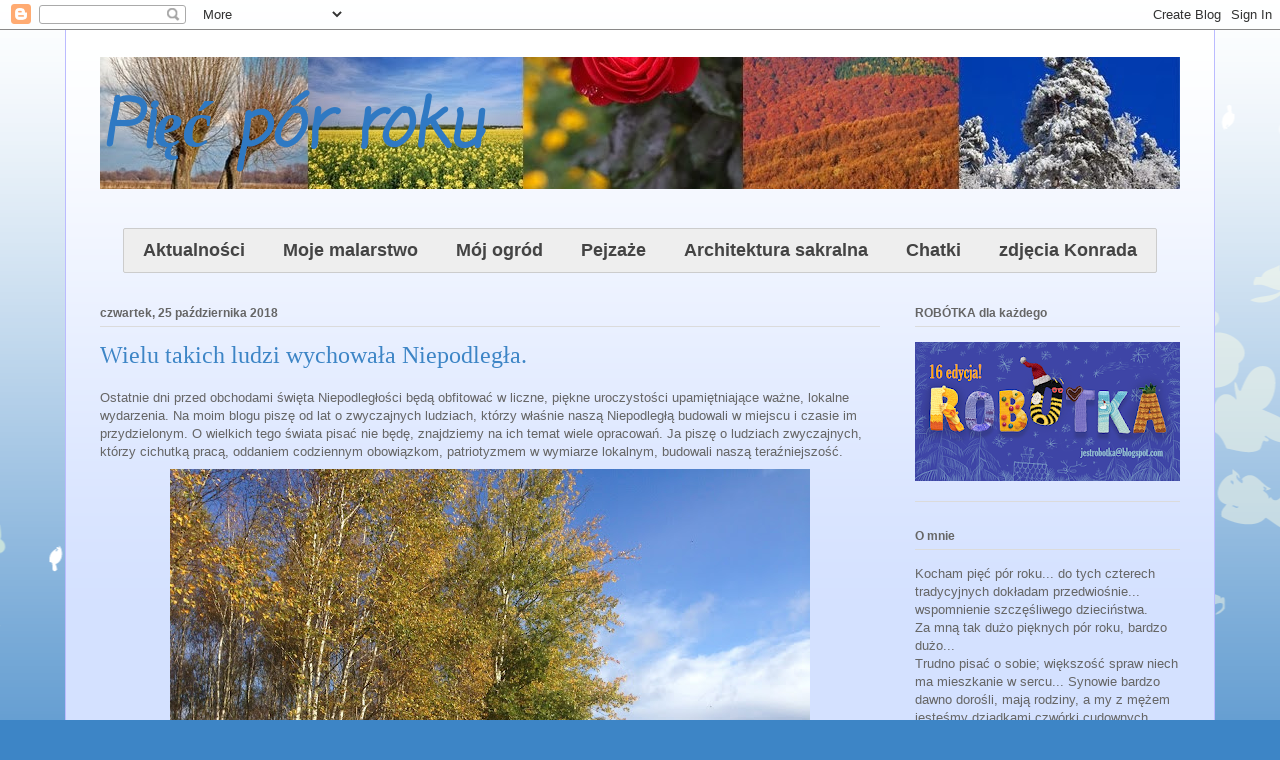

--- FILE ---
content_type: text/html; charset=UTF-8
request_url: https://5porroku.blogspot.com/2018/10/
body_size: 55846
content:
<!DOCTYPE html>
<html class='v2' dir='ltr' lang='pl'>
<head>
<link href='https://www.blogger.com/static/v1/widgets/335934321-css_bundle_v2.css' rel='stylesheet' type='text/css'/>
<meta content='width=1100' name='viewport'/>
<meta content='text/html; charset=UTF-8' http-equiv='Content-Type'/>
<meta content='blogger' name='generator'/>
<link href='https://5porroku.blogspot.com/favicon.ico' rel='icon' type='image/x-icon'/>
<link href='https://5porroku.blogspot.com/2018/10/' rel='canonical'/>
<link rel="alternate" type="application/atom+xml" title="  Pięć pór roku - Atom" href="https://5porroku.blogspot.com/feeds/posts/default" />
<link rel="alternate" type="application/rss+xml" title="  Pięć pór roku - RSS" href="https://5porroku.blogspot.com/feeds/posts/default?alt=rss" />
<link rel="service.post" type="application/atom+xml" title="  Pięć pór roku - Atom" href="https://www.blogger.com/feeds/553720959803137481/posts/default" />
<!--Can't find substitution for tag [blog.ieCssRetrofitLinks]-->
<meta content='https://5porroku.blogspot.com/2018/10/' property='og:url'/>
<meta content='  Pięć pór roku' property='og:title'/>
<meta content='' property='og:description'/>
<title>  Pięć pór roku: października 2018</title>
<style type='text/css'>@font-face{font-family:'Coming Soon';font-style:normal;font-weight:400;font-display:swap;src:url(//fonts.gstatic.com/s/comingsoon/v20/qWcuB6mzpYL7AJ2VfdQR1t-VWDnRsDkg.woff2)format('woff2');unicode-range:U+0000-00FF,U+0131,U+0152-0153,U+02BB-02BC,U+02C6,U+02DA,U+02DC,U+0304,U+0308,U+0329,U+2000-206F,U+20AC,U+2122,U+2191,U+2193,U+2212,U+2215,U+FEFF,U+FFFD;}</style>
<style id='page-skin-1' type='text/css'><!--
/*
-----------------------------------------------
Blogger Template Style
Name:     Ethereal
Designer: Jason Morrow
URL:      jasonmorrow.etsy.com
----------------------------------------------- */
/* Content
----------------------------------------------- */
body {
font: normal normal 13px Arial, Tahoma, Helvetica, FreeSans, sans-serif;
color: #666666;
background: #3d85c6 none repeat-x scroll top left;
}
html body .content-outer {
min-width: 0;
max-width: 100%;
width: 100%;
}
a:link {
text-decoration: none;
color: #3d74a5;
}
a:visited {
text-decoration: none;
color: #4d469c;
}
a:hover {
text-decoration: underline;
color: #3d74a5;
}
.main-inner {
padding-top: 15px;
}
.body-fauxcolumn-outer {
background: transparent url(//themes.googleusercontent.com/image?id=0BwVBOzw_-hbMMDZjM2Q4YjctMTY2OC00ZGU2LWJjZDYtODVjOGRiOThlMGQ3) repeat-x scroll top center;
}
.content-fauxcolumns .fauxcolumn-inner {
background: #d4e1ff url(//www.blogblog.com/1kt/ethereal/white-fade.png) repeat-x scroll top left;
border-left: 1px solid #bbbbff;
border-right: 1px solid #bbbbff;
}
/* Flexible Background
----------------------------------------------- */
.content-fauxcolumn-outer .fauxborder-left {
width: 100%;
padding-left: 0;
margin-left: -0;
background-color: transparent;
background-image: none;
background-repeat: no-repeat;
background-position: left top;
}
.content-fauxcolumn-outer .fauxborder-right {
margin-right: -0;
width: 0;
background-color: transparent;
background-image: none;
background-repeat: no-repeat;
background-position: right top;
}
/* Columns
----------------------------------------------- */
.content-inner {
padding: 0;
}
/* Header
----------------------------------------------- */
.header-inner {
padding: 27px 0 3px;
}
.header-inner .section {
margin: 0 35px;
}
.Header h1 {
font: italic bold 65px Coming Soon;
color: #2f79c3;
}
.Header h1 a {
color: #2f79c3;
}
.Header .description {
font-size: 115%;
color: #666666;
}
.header-inner .Header .titlewrapper,
.header-inner .Header .descriptionwrapper {
padding-left: 0;
padding-right: 0;
margin-bottom: 0;
}
/* Tabs
----------------------------------------------- */
.tabs-outer {
position: relative;
background: transparent;
}
.tabs-cap-top, .tabs-cap-bottom {
position: absolute;
width: 100%;
}
.tabs-cap-bottom {
bottom: 0;
}
.tabs-inner {
padding: 0;
}
.tabs-inner .section {
margin: 0 35px;
}
*+html body .tabs-inner .widget li {
padding: 1px;
}
.PageList {
border-bottom: 1px solid #c2d8fa;
}
.tabs-inner .widget li.selected a,
.tabs-inner .widget li a:hover {
position: relative;
-moz-border-radius-topleft: 5px;
-moz-border-radius-topright: 5px;
-webkit-border-top-left-radius: 5px;
-webkit-border-top-right-radius: 5px;
-goog-ms-border-top-left-radius: 5px;
-goog-ms-border-top-right-radius: 5px;
border-top-left-radius: 5px;
border-top-right-radius: 5px;
background: #4eabff none ;
color: #ffffff;
}
.tabs-inner .widget li a {
display: inline-block;
margin: 0;
margin-right: 1px;
padding: .65em 1.5em;
font: normal normal 12px Arial, Tahoma, Helvetica, FreeSans, sans-serif;
color: #666666;
background-color: #c2d8fa;
-moz-border-radius-topleft: 5px;
-moz-border-radius-topright: 5px;
-webkit-border-top-left-radius: 5px;
-webkit-border-top-right-radius: 5px;
-goog-ms-border-top-left-radius: 5px;
-goog-ms-border-top-right-radius: 5px;
border-top-left-radius: 5px;
border-top-right-radius: 5px;
}
/* Headings
----------------------------------------------- */
h2 {
font: normal bold 12px Verdana, Geneva, sans-serif;
color: #666666;
}
/* Widgets
----------------------------------------------- */
.main-inner .column-left-inner {
padding: 0 0 0 20px;
}
.main-inner .column-left-inner .section {
margin-right: 0;
}
.main-inner .column-right-inner {
padding: 0 20px 0 0;
}
.main-inner .column-right-inner .section {
margin-left: 0;
}
.main-inner .section {
padding: 0;
}
.main-inner .widget {
padding: 0 0 15px;
margin: 20px 0;
border-bottom: 1px solid #dbdbdb;
}
.main-inner .widget h2 {
margin: 0;
padding: .6em 0 .5em;
}
.footer-inner .widget h2 {
padding: 0 0 .4em;
}
.main-inner .widget h2 + div, .footer-inner .widget h2 + div {
padding-top: 15px;
}
.main-inner .widget .widget-content {
margin: 0;
padding: 15px 0 0;
}
.main-inner .widget ul, .main-inner .widget #ArchiveList ul.flat {
margin: -15px -15px -15px;
padding: 0;
list-style: none;
}
.main-inner .sidebar .widget h2 {
border-bottom: 1px solid #dbdbdb;
}
.main-inner .widget #ArchiveList {
margin: -15px 0 0;
}
.main-inner .widget ul li, .main-inner .widget #ArchiveList ul.flat li {
padding: .5em 15px;
text-indent: 0;
}
.main-inner .widget #ArchiveList ul li {
padding-top: .25em;
padding-bottom: .25em;
}
.main-inner .widget ul li:first-child, .main-inner .widget #ArchiveList ul.flat li:first-child {
border-top: none;
}
.main-inner .widget ul li:last-child, .main-inner .widget #ArchiveList ul.flat li:last-child {
border-bottom: none;
}
.main-inner .widget .post-body ul {
padding: 0 2.5em;
margin: .5em 0;
list-style: disc;
}
.main-inner .widget .post-body ul li {
padding: 0.25em 0;
margin-bottom: .25em;
color: #666666;
border: none;
}
.footer-inner .widget ul {
padding: 0;
list-style: none;
}
.widget .zippy {
color: #666666;
}
/* Posts
----------------------------------------------- */
.main.section {
margin: 0 20px;
}
body .main-inner .Blog {
padding: 0;
background-color: transparent;
border: none;
}
.main-inner .widget h2.date-header {
border-bottom: 1px solid #dbdbdb;
}
.date-outer {
position: relative;
margin: 15px 0 20px;
}
.date-outer:first-child {
margin-top: 0;
}
.date-posts {
clear: both;
}
.post-outer, .inline-ad {
border-bottom: 1px solid #dbdbdb;
padding: 30px 0;
}
.post-outer {
padding-bottom: 10px;
}
.post-outer:first-child {
padding-top: 0;
border-top: none;
}
.post-outer:last-child, .inline-ad:last-child {
border-bottom: none;
}
.post-body img {
padding: 8px;
}
h3.post-title, h4 {
font: normal normal 24px Times, Times New Roman, serif;
color: #3d85c6;
}
h3.post-title a {
font: normal normal 24px Times, Times New Roman, serif;
color: #3d85c6;
text-decoration: none;
}
h3.post-title a:hover {
color: #3d74a5;
text-decoration: underline;
}
.post-header {
margin: 0 0 1.5em;
}
.post-body {
line-height: 1.4;
}
.post-footer {
margin: 1.5em 0 0;
}
#blog-pager {
padding: 15px;
}
.blog-feeds, .post-feeds {
margin: 1em 0;
text-align: center;
}
.post-outer .comments {
margin-top: 2em;
}
/* Comments
----------------------------------------------- */
.comments .comments-content .icon.blog-author {
background-repeat: no-repeat;
background-image: url([data-uri]);
}
.comments .comments-content .loadmore a {
background: #d4e1ff url(//www.blogblog.com/1kt/ethereal/white-fade.png) repeat-x scroll top left;
}
.comments .comments-content .loadmore a {
border-top: 1px solid #dbdbdb;
border-bottom: 1px solid #dbdbdb;
}
.comments .comment-thread.inline-thread {
background: #d4e1ff url(//www.blogblog.com/1kt/ethereal/white-fade.png) repeat-x scroll top left;
}
.comments .continue {
border-top: 2px solid #dbdbdb;
}
/* Footer
----------------------------------------------- */
.footer-inner {
padding: 30px 0;
overflow: hidden;
}
/* Mobile
----------------------------------------------- */
body.mobile  {
background-size: auto
}
.mobile .body-fauxcolumn-outer {
background: ;
}
.mobile .content-fauxcolumns .fauxcolumn-inner {
opacity: 0.75;
}
.mobile .content-fauxcolumn-outer .fauxborder-right {
margin-right: 0;
}
.mobile-link-button {
background-color: #4eabff;
}
.mobile-link-button a:link, .mobile-link-button a:visited {
color: #ffffff;
}
.mobile-index-contents {
color: #444444;
}
.mobile .body-fauxcolumn-outer {
background-size: 100% auto;
}
.mobile .mobile-date-outer {
border-bottom: transparent;
}
.mobile .PageList {
border-bottom: none;
}
.mobile .tabs-inner .section {
margin: 0;
}
.mobile .tabs-inner .PageList .widget-content {
background: #4eabff none;
color: #ffffff;
}
.mobile .tabs-inner .PageList .widget-content .pagelist-arrow {
border-left: 1px solid #ffffff;
}
.mobile .footer-inner {
overflow: visible;
}
body.mobile .AdSense {
margin: 0 -10px;
}

--></style>
<style id='template-skin-1' type='text/css'><!--
body {
min-width: 1150px;
}
.content-outer, .content-fauxcolumn-outer, .region-inner {
min-width: 1150px;
max-width: 1150px;
_width: 1150px;
}
.main-inner .columns {
padding-left: 0px;
padding-right: 300px;
}
.main-inner .fauxcolumn-center-outer {
left: 0px;
right: 300px;
/* IE6 does not respect left and right together */
_width: expression(this.parentNode.offsetWidth -
parseInt("0px") -
parseInt("300px") + 'px');
}
.main-inner .fauxcolumn-left-outer {
width: 0px;
}
.main-inner .fauxcolumn-right-outer {
width: 300px;
}
.main-inner .column-left-outer {
width: 0px;
right: 100%;
margin-left: -0px;
}
.main-inner .column-right-outer {
width: 300px;
margin-right: -300px;
}
#layout {
min-width: 0;
}
#layout .content-outer {
min-width: 0;
width: 800px;
}
#layout .region-inner {
min-width: 0;
width: auto;
}
body#layout div.add_widget {
padding: 8px;
}
body#layout div.add_widget a {
margin-left: 32px;
}
--></style>
<link href='https://www.blogger.com/dyn-css/authorization.css?targetBlogID=553720959803137481&amp;zx=cbe5c803-c8ad-4342-9891-231124898221' media='none' onload='if(media!=&#39;all&#39;)media=&#39;all&#39;' rel='stylesheet'/><noscript><link href='https://www.blogger.com/dyn-css/authorization.css?targetBlogID=553720959803137481&amp;zx=cbe5c803-c8ad-4342-9891-231124898221' rel='stylesheet'/></noscript>
<meta name='google-adsense-platform-account' content='ca-host-pub-1556223355139109'/>
<meta name='google-adsense-platform-domain' content='blogspot.com'/>

</head>
<body class='loading variant-blossoms1Blue'>
<div class='navbar section' id='navbar' name='Pasek nawigacyjny'><div class='widget Navbar' data-version='1' id='Navbar1'><script type="text/javascript">
    function setAttributeOnload(object, attribute, val) {
      if(window.addEventListener) {
        window.addEventListener('load',
          function(){ object[attribute] = val; }, false);
      } else {
        window.attachEvent('onload', function(){ object[attribute] = val; });
      }
    }
  </script>
<div id="navbar-iframe-container"></div>
<script type="text/javascript" src="https://apis.google.com/js/platform.js"></script>
<script type="text/javascript">
      gapi.load("gapi.iframes:gapi.iframes.style.bubble", function() {
        if (gapi.iframes && gapi.iframes.getContext) {
          gapi.iframes.getContext().openChild({
              url: 'https://www.blogger.com/navbar/553720959803137481?origin\x3dhttps://5porroku.blogspot.com',
              where: document.getElementById("navbar-iframe-container"),
              id: "navbar-iframe"
          });
        }
      });
    </script><script type="text/javascript">
(function() {
var script = document.createElement('script');
script.type = 'text/javascript';
script.src = '//pagead2.googlesyndication.com/pagead/js/google_top_exp.js';
var head = document.getElementsByTagName('head')[0];
if (head) {
head.appendChild(script);
}})();
</script>
</div></div>
<div class='body-fauxcolumns'>
<div class='fauxcolumn-outer body-fauxcolumn-outer'>
<div class='cap-top'>
<div class='cap-left'></div>
<div class='cap-right'></div>
</div>
<div class='fauxborder-left'>
<div class='fauxborder-right'></div>
<div class='fauxcolumn-inner'>
</div>
</div>
<div class='cap-bottom'>
<div class='cap-left'></div>
<div class='cap-right'></div>
</div>
</div>
</div>
<div class='content'>
<div class='content-fauxcolumns'>
<div class='fauxcolumn-outer content-fauxcolumn-outer'>
<div class='cap-top'>
<div class='cap-left'></div>
<div class='cap-right'></div>
</div>
<div class='fauxborder-left'>
<div class='fauxborder-right'></div>
<div class='fauxcolumn-inner'>
</div>
</div>
<div class='cap-bottom'>
<div class='cap-left'></div>
<div class='cap-right'></div>
</div>
</div>
</div>
<div class='content-outer'>
<div class='content-cap-top cap-top'>
<div class='cap-left'></div>
<div class='cap-right'></div>
</div>
<div class='fauxborder-left content-fauxborder-left'>
<div class='fauxborder-right content-fauxborder-right'></div>
<div class='content-inner'>
<header>
<div class='header-outer'>
<div class='header-cap-top cap-top'>
<div class='cap-left'></div>
<div class='cap-right'></div>
</div>
<div class='fauxborder-left header-fauxborder-left'>
<div class='fauxborder-right header-fauxborder-right'></div>
<div class='region-inner header-inner'>
<div class='header section' id='header' name='Nagłówek'><div class='widget Header' data-version='1' id='Header1'>
<div id='header-inner' style='background-image: url("https://blogger.googleusercontent.com/img/b/R29vZ2xl/AVvXsEgtShLFj-tP1vBDJxYlZuMqn6VTdYa_UZOxuXrz7OsRV22MKOND9pn2X33u2eol8FqyFuRXTalA7-udYaHHxR9X_czDwYDGuAeFSjUU_b79-vFPGRKCy-fg8QHuIKymSiESfehblofjywVH/s1600/5porroku+1.jpg"); background-position: left; min-height: 89px; _height: 89px; background-repeat: no-repeat; '>
<div class='titlewrapper' style='background: transparent'>
<h1 class='title' style='background: transparent; border-width: 0px'>
<a href='https://5porroku.blogspot.com/'>
  Pięć pór roku
</a>
</h1>
</div>
<div class='descriptionwrapper'>
<p class='description'><span>
</span></p>
</div>
</div>
</div></div>
</div>
</div>
<div class='header-cap-bottom cap-bottom'>
<div class='cap-left'></div>
<div class='cap-right'></div>
</div>
</div>
</header>
<div class='tabs-outer'>
<div class='tabs-cap-top cap-top'>
<div class='cap-left'></div>
<div class='cap-right'></div>
</div>
<div class='fauxborder-left tabs-fauxborder-left'>
<div class='fauxborder-right tabs-fauxborder-right'></div>
<div class='region-inner tabs-inner'>
<div class='tabs no-items section' id='crosscol' name='Wszystkie kolumny'></div>
<div class='tabs section' id='crosscol-overflow' name='Cross-Column 2'><div class='widget HTML' data-version='1' id='HTML3'>
<div class='widget-content'>
<style data-obj="{'main':{'bgColor':{'c':'#EEE','o':1},'bgImage':{'type':'none'},'shadow':{'type':'none','x':'0','y':'2','b':'0','w':'0','o':'0.5','c':'#000'},'border':{'width':'1','color':'#CCC','o':1,'type':'solid'},'rounded':'2','font':{'s':18,'b':1,'i':0,'f':'Arial'},'padding':{'h':0},'trans':0,'item':{'fontColor':'#444','bgColor':{'c':'rgb(0,0,0)','o':'0'},'border':{'width':'0','color':'#CCC','o':1,'type':'solid'},'bgImage':{'type':'none'},'shadow':{'type':'none','x':'0','y':'2','b':'0','w':'0','o':'0.5','c':'#000'},'textShadow':{'o':'0','x':'0','y':'2','b':'0','c':'#000'},'rounded':2,'firstlastrounded':2,'padding':{'h':7,'t':7,'b':7},'innerPadding':{'h':12,'t':4,'b':4}},'hoverItem':{'fontColor':{'hover':1,'v':'#FFF'},'bgColor':{'hover':1,'v':{'c':'rgb(51,177,255)','o':1}},'border':{'hover':0,'v':{'width':'0','color':'#CCC','o':1,'type':'solid'}},'bgImage':{'hover':0,'v':{'type':'lgradient','o1':'1','o2':'1','dir':'270','c1':'#FFF','c2':'#000'}},'shadow':{'hover':0,'v':{'type':'normal','x':'0','y':'2','b':'0','w':'0','o':'0.5','c':'#000'}},'textShadow':{'hover':0,'v':{'o':'0','x':'0','y':'2','b':'0','c':'#000'}},'rounded':{'hover':0,'v':2},'firstlastrounded':{'hover':0,'v':2}}},'dropdown':{'minWidth':'64','bgColor':{'c':'#EEE','o':1},'bgImage':{'type':'none'},'shadow':{'type':'none','x':'0','y':'2','b':'0','w':'0','o':'0.5','c':'#000'},'border':{'width':'1','color':'#CCC','o':1,'type':'solid'},'rounded':'2','font':{'s':18,'b':1,'i':0,'f':'Arial'},'padding':{'h':0,'t':0,'b':0},'item':{'fontColor':'#444','bgColor':{'c':'rgb(0,0,0)','o':0},'bgImage':{'type':'none'},'shadow':{'type':'none','x':'0','y':'2','b':'0','w':'0','o':'0.5','c':'#000'},'textShadow':{'o':'0','x':'0','y':'2','b':'0','c':'#000'},'rounded':2,'firstlastrounded':2,'border':{'width':'0','color':'#CCC','o':1,'type':'solid'},'padding':{'h':7,'t':7,'b':7},'innerPadding':{'h':12,'t':4,'b':4}},'hoverItem':{'fontColor':{'hover':1,'v':'#FFF'},'bgColor':{'hover':1,'v':{'c':'rgb(51,177,255)','o':1}},'border':{'hover':0,'v':{'width':'0','color':'#CCC','o':1,'type':'solid'}},'bgImage':{'hover':0,'v':{'type':'lgradient','o1':'1','o2':'1','dir':'270','c1':'#FFF','c2':'#000'}},'shadow':{'hover':0,'v':{'type':'normal','x':'0','y':'2','b':'0','w':'0','o':'0.5','c':'#000'}},'textShadow':{'hover':0,'v':{'o':'0','x':'0','y':'2','b':'0','c':'#000'}},'rounded':{'hover':0,'v':2},'firstlastrounded':{'hover':0,'v':2}}},'menuPos':'center','caption':true,'includeobj':1}">#prof_m ul > li:last-of-type > a, #prof_m ul > li:last-of-type > span { border-bottom-left-radius: 2px; border-bottom-right-radius: 2px; ;}#prof_m ul > li:first-of-type > a, #prof_m ul > li:first-of-type > span { border-top-left-radius: 2px; border-top-right-radius: 2px; ;}#prof_m > li:last-of-type > a, #prof_m > li:last-of-type > span { border-top-right-radius: 2px; border-bottom-right-radius: 2px; ;}#prof_m > li:first-of-type > a, #prof_m > li:first-of-type > span { border-top-left-radius: 2px; border-bottom-left-radius: 2px; ;}#profilki_menu_container a:hover { background: initial; color: initial; ;}#profilki_menu_container { padding: 6px; text-align: center; vertical-align: top; ;}#profilki_menu_container * { box-sizing: border-box; ;}#prof_m { display: inline-block; border-radius: 2px; background: rgb(238, 238, 238) none repeat scroll 0% 0%; z-index: 98; margin: 0px; padding: 0px; font: bold 18px Arial; overflow: visible; max-height: 444px; border: 1px solid rgb(204, 204, 204); transition: all 0s ease 0s; box-shadow: none; ;}ul#prof_m li, ul#prof_m li > span, ul#prof_m li > a, ul#prof_m li > a > span { font: inherit; height: auto; ;}#prof_m li { margin: 0px; padding: 4px; width: 100%; position: relative; list-style: outside none none; transition: inherit; ;}#prof_m > li { display: inline-block; padding: 7px; width: auto; ;}#prof_m ul > li { margin: 0px; display: block; padding: 7px; ;}#prof_m li > a, #prof_m li > span { color: rgb(68, 68, 68); text-decoration: none; display: inline-block; padding: 4px 12px; margin: 0px; border-radius: 2px; cursor: pointer; white-space: nowrap; transition: inherit; ;}#prof_m ul > li > a, #prof_m ul > li > span { white-space: nowrap; display: block; color: rgb(68, 68, 68); background-color: transparent; background-image: none; border-radius: 2px; border: 0px solid rgb(204, 204, 204); padding: 4px 12px; box-shadow: none; text-shadow: none; ;}#prof_m > li > a, #prof_m > li > span { transition: inherit; color: rgb(68, 68, 68); background-color: transparent; border: 0px solid rgb(204, 204, 204); background-image: none; border-radius: 2px; padding: 4px 12px; box-shadow: none; text-shadow: none; ;}#prof_m > li:hover > a, #prof_m > li:hover > span { color: rgb(255, 255, 255); background-color: rgb(51, 177, 255); ;}#prof_m ul > li:hover > a, #prof_m ul > li:hover > span { color: rgb(255, 255, 255); background-color: rgb(51, 177, 255); ;}#prof_m li:hover > ul, #prof_m li.hover > ul { display: block; ;}#prof_m ul { display: none; text-align: left; margin: 0px; padding: 0px; min-width: 72px; position: absolute; top: 100%; left: -1px; background: rgb(238, 238, 238) none repeat scroll 0% 0%; font: bold 18px Arial; border-radius: 2px; z-index: 99; transition: inherit; overflow: visible; max-height: 999px; width: auto; border: 1px solid rgb(204, 204, 204); box-shadow: none; ;}#prof_m ul a {  ;}#prof_m ul ul { left: 100%; top: 0px; ;}</style><div id="profilki_menu_container"><ul id="prof_m"><li><a href="http://5porroku.blogspot.com/"><span>Aktualności</span></a></li><li><span>Moje malarstwo</span><ul><li><a href="http://5porroku.blogspot.com/p/abstrakcja.html"><span>abstrakcja</span></a></li><li><a href="http://5porroku.blogspot.com/p/akwarele-i-grafiki.html"><span>akwarele i grafiki</span></a></li><li><a href="http://5porroku.blogspot.com/p/anioy.html"><span>anioły</span></a></li><li><a href="http://5porroku.blogspot.com/p/architektura.html"><span>architektura</span></a></li><li><a href="http://5porroku.blogspot.com/p/inne.html"><span>inne</span></a></li><li><a href="http://5porroku.blogspot.com/p/kwiaty.html"><span>kwiaty</span></a></li><li><a href="http://5porroku.blogspot.com/p/martwa-natura.html"><span>martwa natura</span></a></li><li><a href="http://5porroku.blogspot.com/p/marynistyczne.html"><span>marynistyczne</span></a></li><li><a href="http://5porroku.blogspot.com/p/pejzaz.html"><span>pejzaż</span></a></li><li><a href="http://5porroku.blogspot.com/p/regionalia.html"><span>regionalia</span></a></li><li><a href="http://5porroku.blogspot.com/p/sakralne.html"><span>sakralne</span></a></li></ul></li><li><span>Mój ogród</span><ul><li><a href="http://5porroku.blogspot.com/p/blog-page_28.html"><span>georginie</span></a></li><li><a href="http://5porroku.blogspot.com/p/blog-page_81.html"><span>kwiaty doniczkowe</span></a></li><li><a href="http://5porroku.blogspot.com/p/kwiaty-i-krzewy-ogrodowe.html"><span>kwiaty i krzewy ogrodowe</span></a></li><li><a href="http://5porroku.blogspot.com/p/roze.html"><span>róże</span></a></li></ul></li><li><span>Pejzaże</span><ul><li><a href="http://5porroku.blogspot.com/p/blog-page_85.html"><span>przedwiośnie</span></a></li><li><a href="http://5porroku.blogspot.com/p/wiosna.html"><span>wiosna</span></a></li><li><a href="http://5porroku.blogspot.com/p/blog-page_35.html"><span>lato</span></a></li><li><a href="http://5porroku.blogspot.com/p/jesien.html"><span>jesień</span></a></li><li><a href="http://5porroku.blogspot.com/p/zima.html"><span>zima</span></a></li></ul></li><li><span>Architektura sakralna</span><ul><li><a href="http://5porroku.blogspot.com/p/cerkwie.html"><span>cerkwie</span></a></li><li><a href="http://5porroku.blogspot.com/p/kapliczki.html"><span>kapliczki</span></a></li><li><a href="http://5porroku.blogspot.com/p/koscioy.html"><span>kościoły</span></a></li></ul></li><li><a href="http://5porroku.blogspot.com/p/stare-chatki.html"><span>Chatki</span></a></li><li><a href="http://www.konradwojcik.pl/" target="_blank"><span>zdjęcia Konrada</span></a></li></ul></div>
</div>
<div class='clear'></div>
</div></div>
</div>
</div>
<div class='tabs-cap-bottom cap-bottom'>
<div class='cap-left'></div>
<div class='cap-right'></div>
</div>
</div>
<div class='main-outer'>
<div class='main-cap-top cap-top'>
<div class='cap-left'></div>
<div class='cap-right'></div>
</div>
<div class='fauxborder-left main-fauxborder-left'>
<div class='fauxborder-right main-fauxborder-right'></div>
<div class='region-inner main-inner'>
<div class='columns fauxcolumns'>
<div class='fauxcolumn-outer fauxcolumn-center-outer'>
<div class='cap-top'>
<div class='cap-left'></div>
<div class='cap-right'></div>
</div>
<div class='fauxborder-left'>
<div class='fauxborder-right'></div>
<div class='fauxcolumn-inner'>
</div>
</div>
<div class='cap-bottom'>
<div class='cap-left'></div>
<div class='cap-right'></div>
</div>
</div>
<div class='fauxcolumn-outer fauxcolumn-left-outer'>
<div class='cap-top'>
<div class='cap-left'></div>
<div class='cap-right'></div>
</div>
<div class='fauxborder-left'>
<div class='fauxborder-right'></div>
<div class='fauxcolumn-inner'>
</div>
</div>
<div class='cap-bottom'>
<div class='cap-left'></div>
<div class='cap-right'></div>
</div>
</div>
<div class='fauxcolumn-outer fauxcolumn-right-outer'>
<div class='cap-top'>
<div class='cap-left'></div>
<div class='cap-right'></div>
</div>
<div class='fauxborder-left'>
<div class='fauxborder-right'></div>
<div class='fauxcolumn-inner'>
</div>
</div>
<div class='cap-bottom'>
<div class='cap-left'></div>
<div class='cap-right'></div>
</div>
</div>
<!-- corrects IE6 width calculation -->
<div class='columns-inner'>
<div class='column-center-outer'>
<div class='column-center-inner'>
<div class='main section' id='main' name='Główny'><div class='widget Blog' data-version='1' id='Blog1'>
<div class='blog-posts hfeed'>

          <div class="date-outer">
        
<h2 class='date-header'><span>czwartek, 25 października 2018</span></h2>

          <div class="date-posts">
        
<div class='post-outer'>
<div class='post hentry uncustomized-post-template' itemprop='blogPost' itemscope='itemscope' itemtype='http://schema.org/BlogPosting'>
<meta content='https://blogger.googleusercontent.com/img/b/R29vZ2xl/AVvXsEguyuZuOUbzPwfGIDeHnuG98Ild-bCFHiaLAbZpuQ5zGbJ3_5r_cfxHuoVYNAbbiHYVMv-OV4LEgLhMzMQ3thtli-NM5RzyvlQKpOjo1vOMnXN_AQNU6yKc7M4aTFg841pSSdLrn0RZGUI/s640/2018-10-24+09.28.07.jpg' itemprop='image_url'/>
<meta content='553720959803137481' itemprop='blogId'/>
<meta content='2989986725249612084' itemprop='postId'/>
<a name='2989986725249612084'></a>
<h3 class='post-title entry-title' itemprop='name'>
<a href='https://5porroku.blogspot.com/2018/10/wielu-takich-ludzi-wychowaa-niepodlega.html'>Wielu takich ludzi wychowała Niepodległa.</a>
</h3>
<div class='post-header'>
<div class='post-header-line-1'></div>
</div>
<div class='post-body entry-content' id='post-body-2989986725249612084' itemprop='description articleBody'>
Ostatnie dni przed obchodami święta Niepodległości będą obfitować w liczne, piękne uroczystości upamiętniające ważne, lokalne wydarzenia. Na moim blogu piszę od lat o zwyczajnych ludziach, którzy właśnie naszą Niepodległą budowali w miejscu i czasie im przydzielonym. O wielkich tego świata pisać nie będę, znajdziemy na ich temat wiele opracowań. Ja piszę o ludziach zwyczajnych, którzy cichutką pracą, oddaniem codziennym obowiązkom, patriotyzmem w wymiarze lokalnym, budowali naszą teraźniejszość.<br />
<div class="separator" style="clear: both; text-align: center;">
<a href="https://blogger.googleusercontent.com/img/b/R29vZ2xl/AVvXsEguyuZuOUbzPwfGIDeHnuG98Ild-bCFHiaLAbZpuQ5zGbJ3_5r_cfxHuoVYNAbbiHYVMv-OV4LEgLhMzMQ3thtli-NM5RzyvlQKpOjo1vOMnXN_AQNU6yKc7M4aTFg841pSSdLrn0RZGUI/s1600/2018-10-24+09.28.07.jpg" imageanchor="1" style="margin-left: 1em; margin-right: 1em;"><img border="0" data-original-height="1200" data-original-width="1600" height="480" src="https://blogger.googleusercontent.com/img/b/R29vZ2xl/AVvXsEguyuZuOUbzPwfGIDeHnuG98Ild-bCFHiaLAbZpuQ5zGbJ3_5r_cfxHuoVYNAbbiHYVMv-OV4LEgLhMzMQ3thtli-NM5RzyvlQKpOjo1vOMnXN_AQNU6yKc7M4aTFg841pSSdLrn0RZGUI/s640/2018-10-24+09.28.07.jpg" width="640" /></a></div>
W październikowe dni oplecione różańcem dobrze się wpisuje postać kobiety z naszej wioski, która wiele lat temu odeszła do wieczności.<br />
<div class="separator" style="clear: both; text-align: center;">
<a href="https://blogger.googleusercontent.com/img/b/R29vZ2xl/AVvXsEgzjpri42t_57GftUi7hZ9cTF_NJTlnADSmOkKYloGnRnSid855Zihup_6OAS7GVqet8ktHVcMO8eeQofoJIi91UGJHmhmMGsXmZRwcTzWz8dFbiNFPX6-zn-OG920Ljv8qtUH-fci2UyM/s1600/2018-10-24+10.23.06.jpg" imageanchor="1" style="margin-left: 1em; margin-right: 1em;"><img border="0" data-original-height="1200" data-original-width="1600" height="480" src="https://blogger.googleusercontent.com/img/b/R29vZ2xl/AVvXsEgzjpri42t_57GftUi7hZ9cTF_NJTlnADSmOkKYloGnRnSid855Zihup_6OAS7GVqet8ktHVcMO8eeQofoJIi91UGJHmhmMGsXmZRwcTzWz8dFbiNFPX6-zn-OG920Ljv8qtUH-fci2UyM/s640/2018-10-24+10.23.06.jpg" width="640" /></a></div>
Ciotka Stefka nie miała łatwego życia, dzieciństwo i młodość przypadły na czasy wojny, powojenna bieda i praca w małym gospodarstwie wyrzeźbiły na twarzy ciotki liczne bruzdy niedostatku i zmęczenia. Na domiar wszystkiego, jej mąż okazał się trudnym człowiekiem, a jego dobrym przyjacielem był alkohol. Tę skłonność odziedziczył po nim ich syn. Słabości męża i syna, ciągle powiększająca się gromada wnuków, u których pojawiły się różnorodne trudności wraz z deficytami rozwojowymi, coraz bardziej przyginały ciotkę Stefkę do ziemi. Właściwie nie była to żadna ciotka, ale taki przydomek zyskała kiedyś na wsi, a że wieś była maleńka, wszyscy czuli się jak jedna rodzina. Z tego też powodu ciotka Stefka mówiła do mojej babci: ciotko, gdy w późnym okresie życia przynosiła jej mleko" prosto od krowy". Uskarżała się czasami na swój ciężki los, ocierała załzawione oczy czyściutką, płócienną chusteczką i wyciągała z kieszeni fartucha różaniec. Całowała go z czcią i za każdym razem powiadała, że tylko Matka Boża Różańcowa trzyma ją przy życiu, inaczej nie poradziłaby sobie z tyloma trudnościami. Ta prosta, drobna&nbsp; kobieta, która skończyła może trzy klasy szkoły podstawowej była dla mnie kimś wielkim, kimś, kto dzięki pradawnym wartościom " wyssanym z mlekiem matki", potrafił stawić czoła przeciwnościom losu. I co ważne, mimo niedostatku, a nawet biedy, potrafiła się dzielić tym, co miała. Gdy udało się jej kiedyś wyjechać " do Ameryki" by móc choć trochę poprawić byt swojej rodziny, nie zapomniała o mieszkańcach naszej wioski. Temu dwa dolary na święta przysłała, tej chusteczkę, tybetkę na głowę, bo o niej marzyła, czyjemuś dziecku zabawkę na Mikołaja, innemu paczkę kawy czy kakao, a wszystko nie z bogactwa, tylko z niedostatku...<br />
<div class="separator" style="clear: both; text-align: center;">
<a href="https://blogger.googleusercontent.com/img/b/R29vZ2xl/AVvXsEiM12ni38I4ehm9suLEM9stW1ap_KpzN8-x5OC-PFEDiJ2iRoyVJ5fwMHu8DVPCZYfHWTCnbkBQri3KGOK1m2KDTLUKGsdxoSDjkk87rphNB2syslr30H0gvEQUpaC0gNfpXOB0Zp_SJbc/s1600/2018-10-24+10.26.46.jpg" imageanchor="1" style="margin-left: 1em; margin-right: 1em;"><img border="0" data-original-height="1200" data-original-width="1600" height="480" src="https://blogger.googleusercontent.com/img/b/R29vZ2xl/AVvXsEiM12ni38I4ehm9suLEM9stW1ap_KpzN8-x5OC-PFEDiJ2iRoyVJ5fwMHu8DVPCZYfHWTCnbkBQri3KGOK1m2KDTLUKGsdxoSDjkk87rphNB2syslr30H0gvEQUpaC0gNfpXOB0Zp_SJbc/s640/2018-10-24+10.26.46.jpg" width="640" /></a></div>
Ciotka Stefka nie napisała książki, nie malowała obrazów, nie jeździła na wycieczki, nie nosiła złota, ubierała się niemodnie, ale swoim życiem uczyła nas tego, co najważniejsze.<br />
<div class="separator" style="clear: both; text-align: center;">
<a href="https://blogger.googleusercontent.com/img/b/R29vZ2xl/AVvXsEgx00IMlr38HqgK4s8_1gL21M5gggxCjWwcYSm7FM1jImrLx46oDhHNygpNOmpFvUoMN3IjFpvw6dvEc-JYCaFA1B6LOIytbJM6MH70AUtxHcXt-_LJ6mZuHnVIxCFNqbLF68OlIIFtSOY/s1600/2018-10-24+08.49.50.jpg" imageanchor="1" style="margin-left: 1em; margin-right: 1em;"><img border="0" data-original-height="1200" data-original-width="1600" height="480" src="https://blogger.googleusercontent.com/img/b/R29vZ2xl/AVvXsEgx00IMlr38HqgK4s8_1gL21M5gggxCjWwcYSm7FM1jImrLx46oDhHNygpNOmpFvUoMN3IjFpvw6dvEc-JYCaFA1B6LOIytbJM6MH70AUtxHcXt-_LJ6mZuHnVIxCFNqbLF68OlIIFtSOY/s640/2018-10-24+08.49.50.jpg" width="640" /></a></div>
Biorę do ręki różaniec i przypominam Matce Bożej tych ludzi, choć wiem, że Matce Bożej niczego przypominać nie trzeba...<br />
<div class="separator" style="clear: both; text-align: center;">
<a href="https://blogger.googleusercontent.com/img/b/R29vZ2xl/AVvXsEh4wzTpSZaxJXAaLxnmgdRPhx9te9QKsn6Zk438DEGsHLB5tTFdjCLyqK07TVJdQ9-5FdAUKjLsi_Aau2sXmVMmF6aXxZToxNpidiE3_mmI3BSFoTrSm-FyjR0FRhnaW8qzry5oxWU35g8/s1600/2018-10-24+12.43.41.jpg" imageanchor="1" style="margin-left: 1em; margin-right: 1em;"><img border="0" data-original-height="1200" data-original-width="1600" height="480" src="https://blogger.googleusercontent.com/img/b/R29vZ2xl/AVvXsEh4wzTpSZaxJXAaLxnmgdRPhx9te9QKsn6Zk438DEGsHLB5tTFdjCLyqK07TVJdQ9-5FdAUKjLsi_Aau2sXmVMmF6aXxZToxNpidiE3_mmI3BSFoTrSm-FyjR0FRhnaW8qzry5oxWU35g8/s640/2018-10-24+12.43.41.jpg" width="640" /></a></div>
<br />
<!--[if gte mso 9]><xml>
 <o:OfficeDocumentSettings>
  <o:RelyOnVML/>
  <o:AllowPNG/>
 </o:OfficeDocumentSettings>
</xml><![endif]--><!--[if gte mso 9]><xml>
 <w:WordDocument>
  <w:View>Normal</w:View>
  <w:Zoom>0</w:Zoom>
  <w:TrackMoves/>
  <w:TrackFormatting/>
  <w:HyphenationZone>21</w:HyphenationZone>
  <w:PunctuationKerning/>
  <w:ValidateAgainstSchemas/>
  <w:SaveIfXMLInvalid>false</w:SaveIfXMLInvalid>
  <w:IgnoreMixedContent>false</w:IgnoreMixedContent>
  <w:AlwaysShowPlaceholderText>false</w:AlwaysShowPlaceholderText>
  <w:DoNotPromoteQF/>
  <w:LidThemeOther>PL</w:LidThemeOther>
  <w:LidThemeAsian>X-NONE</w:LidThemeAsian>
  <w:LidThemeComplexScript>X-NONE</w:LidThemeComplexScript>
  <w:Compatibility>
   <w:BreakWrappedTables/>
   <w:SnapToGridInCell/>
   <w:WrapTextWithPunct/>
   <w:UseAsianBreakRules/>
   <w:DontGrowAutofit/>
   <w:SplitPgBreakAndParaMark/>
   <w:DontVertAlignCellWithSp/>
   <w:DontBreakConstrainedForcedTables/>
   <w:DontVertAlignInTxbx/>
   <w:Word11KerningPairs/>
   <w:CachedColBalance/>
  </w:Compatibility>
  <m:mathPr>
   <m:mathFont m:val="Cambria Math"/>
   <m:brkBin m:val="before"/>
   <m:brkBinSub m:val="--"/>
   <m:smallFrac m:val="off"/>
   <m:dispDef/>
   <m:lMargin m:val="0"/>
   <m:rMargin m:val="0"/>
   <m:defJc m:val="centerGroup"/>
   <m:wrapIndent m:val="1440"/>
   <m:intLim m:val="subSup"/>
   <m:naryLim m:val="undOvr"/>
  </m:mathPr></w:WordDocument>
</xml><![endif]--><!--[if gte mso 9]><xml>
 <w:LatentStyles DefLockedState="false" DefUnhideWhenUsed="true"
  DefSemiHidden="true" DefQFormat="false" DefPriority="99"
  LatentStyleCount="267">
  <w:LsdException Locked="false" Priority="0" SemiHidden="false"
   UnhideWhenUsed="false" QFormat="true" Name="Normal"/>
  <w:LsdException Locked="false" Priority="9" SemiHidden="false"
   UnhideWhenUsed="false" QFormat="true" Name="heading 1"/>
  <w:LsdException Locked="false" Priority="9" QFormat="true" Name="heading 2"/>
  <w:LsdException Locked="false" Priority="9" QFormat="true" Name="heading 3"/>
  <w:LsdException Locked="false" Priority="9" QFormat="true" Name="heading 4"/>
  <w:LsdException Locked="false" Priority="9" QFormat="true" Name="heading 5"/>
  <w:LsdException Locked="false" Priority="9" QFormat="true" Name="heading 6"/>
  <w:LsdException Locked="false" Priority="9" QFormat="true" Name="heading 7"/>
  <w:LsdException Locked="false" Priority="9" QFormat="true" Name="heading 8"/>
  <w:LsdException Locked="false" Priority="9" QFormat="true" Name="heading 9"/>
  <w:LsdException Locked="false" Priority="39" Name="toc 1"/>
  <w:LsdException Locked="false" Priority="39" Name="toc 2"/>
  <w:LsdException Locked="false" Priority="39" Name="toc 3"/>
  <w:LsdException Locked="false" Priority="39" Name="toc 4"/>
  <w:LsdException Locked="false" Priority="39" Name="toc 5"/>
  <w:LsdException Locked="false" Priority="39" Name="toc 6"/>
  <w:LsdException Locked="false" Priority="39" Name="toc 7"/>
  <w:LsdException Locked="false" Priority="39" Name="toc 8"/>
  <w:LsdException Locked="false" Priority="39" Name="toc 9"/>
  <w:LsdException Locked="false" Priority="35" QFormat="true" Name="caption"/>
  <w:LsdException Locked="false" Priority="10" SemiHidden="false"
   UnhideWhenUsed="false" QFormat="true" Name="Title"/>
  <w:LsdException Locked="false" Priority="1" Name="Default Paragraph Font"/>
  <w:LsdException Locked="false" Priority="11" SemiHidden="false"
   UnhideWhenUsed="false" QFormat="true" Name="Subtitle"/>
  <w:LsdException Locked="false" Priority="22" SemiHidden="false"
   UnhideWhenUsed="false" QFormat="true" Name="Strong"/>
  <w:LsdException Locked="false" Priority="20" SemiHidden="false"
   UnhideWhenUsed="false" QFormat="true" Name="Emphasis"/>
  <w:LsdException Locked="false" Priority="59" SemiHidden="false"
   UnhideWhenUsed="false" Name="Table Grid"/>
  <w:LsdException Locked="false" UnhideWhenUsed="false" Name="Placeholder Text"/>
  <w:LsdException Locked="false" Priority="1" SemiHidden="false"
   UnhideWhenUsed="false" QFormat="true" Name="No Spacing"/>
  <w:LsdException Locked="false" Priority="60" SemiHidden="false"
   UnhideWhenUsed="false" Name="Light Shading"/>
  <w:LsdException Locked="false" Priority="61" SemiHidden="false"
   UnhideWhenUsed="false" Name="Light List"/>
  <w:LsdException Locked="false" Priority="62" SemiHidden="false"
   UnhideWhenUsed="false" Name="Light Grid"/>
  <w:LsdException Locked="false" Priority="63" SemiHidden="false"
   UnhideWhenUsed="false" Name="Medium Shading 1"/>
  <w:LsdException Locked="false" Priority="64" SemiHidden="false"
   UnhideWhenUsed="false" Name="Medium Shading 2"/>
  <w:LsdException Locked="false" Priority="65" SemiHidden="false"
   UnhideWhenUsed="false" Name="Medium List 1"/>
  <w:LsdException Locked="false" Priority="66" SemiHidden="false"
   UnhideWhenUsed="false" Name="Medium List 2"/>
  <w:LsdException Locked="false" Priority="67" SemiHidden="false"
   UnhideWhenUsed="false" Name="Medium Grid 1"/>
  <w:LsdException Locked="false" Priority="68" SemiHidden="false"
   UnhideWhenUsed="false" Name="Medium Grid 2"/>
  <w:LsdException Locked="false" Priority="69" SemiHidden="false"
   UnhideWhenUsed="false" Name="Medium Grid 3"/>
  <w:LsdException Locked="false" Priority="70" SemiHidden="false"
   UnhideWhenUsed="false" Name="Dark List"/>
  <w:LsdException Locked="false" Priority="71" SemiHidden="false"
   UnhideWhenUsed="false" Name="Colorful Shading"/>
  <w:LsdException Locked="false" Priority="72" SemiHidden="false"
   UnhideWhenUsed="false" Name="Colorful List"/>
  <w:LsdException Locked="false" Priority="73" SemiHidden="false"
   UnhideWhenUsed="false" Name="Colorful Grid"/>
  <w:LsdException Locked="false" Priority="60" SemiHidden="false"
   UnhideWhenUsed="false" Name="Light Shading Accent 1"/>
  <w:LsdException Locked="false" Priority="61" SemiHidden="false"
   UnhideWhenUsed="false" Name="Light List Accent 1"/>
  <w:LsdException Locked="false" Priority="62" SemiHidden="false"
   UnhideWhenUsed="false" Name="Light Grid Accent 1"/>
  <w:LsdException Locked="false" Priority="63" SemiHidden="false"
   UnhideWhenUsed="false" Name="Medium Shading 1 Accent 1"/>
  <w:LsdException Locked="false" Priority="64" SemiHidden="false"
   UnhideWhenUsed="false" Name="Medium Shading 2 Accent 1"/>
  <w:LsdException Locked="false" Priority="65" SemiHidden="false"
   UnhideWhenUsed="false" Name="Medium List 1 Accent 1"/>
  <w:LsdException Locked="false" UnhideWhenUsed="false" Name="Revision"/>
  <w:LsdException Locked="false" Priority="34" SemiHidden="false"
   UnhideWhenUsed="false" QFormat="true" Name="List Paragraph"/>
  <w:LsdException Locked="false" Priority="29" SemiHidden="false"
   UnhideWhenUsed="false" QFormat="true" Name="Quote"/>
  <w:LsdException Locked="false" Priority="30" SemiHidden="false"
   UnhideWhenUsed="false" QFormat="true" Name="Intense Quote"/>
  <w:LsdException Locked="false" Priority="66" SemiHidden="false"
   UnhideWhenUsed="false" Name="Medium List 2 Accent 1"/>
  <w:LsdException Locked="false" Priority="67" SemiHidden="false"
   UnhideWhenUsed="false" Name="Medium Grid 1 Accent 1"/>
  <w:LsdException Locked="false" Priority="68" SemiHidden="false"
   UnhideWhenUsed="false" Name="Medium Grid 2 Accent 1"/>
  <w:LsdException Locked="false" Priority="69" SemiHidden="false"
   UnhideWhenUsed="false" Name="Medium Grid 3 Accent 1"/>
  <w:LsdException Locked="false" Priority="70" SemiHidden="false"
   UnhideWhenUsed="false" Name="Dark List Accent 1"/>
  <w:LsdException Locked="false" Priority="71" SemiHidden="false"
   UnhideWhenUsed="false" Name="Colorful Shading Accent 1"/>
  <w:LsdException Locked="false" Priority="72" SemiHidden="false"
   UnhideWhenUsed="false" Name="Colorful List Accent 1"/>
  <w:LsdException Locked="false" Priority="73" SemiHidden="false"
   UnhideWhenUsed="false" Name="Colorful Grid Accent 1"/>
  <w:LsdException Locked="false" Priority="60" SemiHidden="false"
   UnhideWhenUsed="false" Name="Light Shading Accent 2"/>
  <w:LsdException Locked="false" Priority="61" SemiHidden="false"
   UnhideWhenUsed="false" Name="Light List Accent 2"/>
  <w:LsdException Locked="false" Priority="62" SemiHidden="false"
   UnhideWhenUsed="false" Name="Light Grid Accent 2"/>
  <w:LsdException Locked="false" Priority="63" SemiHidden="false"
   UnhideWhenUsed="false" Name="Medium Shading 1 Accent 2"/>
  <w:LsdException Locked="false" Priority="64" SemiHidden="false"
   UnhideWhenUsed="false" Name="Medium Shading 2 Accent 2"/>
  <w:LsdException Locked="false" Priority="65" SemiHidden="false"
   UnhideWhenUsed="false" Name="Medium List 1 Accent 2"/>
  <w:LsdException Locked="false" Priority="66" SemiHidden="false"
   UnhideWhenUsed="false" Name="Medium List 2 Accent 2"/>
  <w:LsdException Locked="false" Priority="67" SemiHidden="false"
   UnhideWhenUsed="false" Name="Medium Grid 1 Accent 2"/>
  <w:LsdException Locked="false" Priority="68" SemiHidden="false"
   UnhideWhenUsed="false" Name="Medium Grid 2 Accent 2"/>
  <w:LsdException Locked="false" Priority="69" SemiHidden="false"
   UnhideWhenUsed="false" Name="Medium Grid 3 Accent 2"/>
  <w:LsdException Locked="false" Priority="70" SemiHidden="false"
   UnhideWhenUsed="false" Name="Dark List Accent 2"/>
  <w:LsdException Locked="false" Priority="71" SemiHidden="false"
   UnhideWhenUsed="false" Name="Colorful Shading Accent 2"/>
  <w:LsdException Locked="false" Priority="72" SemiHidden="false"
   UnhideWhenUsed="false" Name="Colorful List Accent 2"/>
  <w:LsdException Locked="false" Priority="73" SemiHidden="false"
   UnhideWhenUsed="false" Name="Colorful Grid Accent 2"/>
  <w:LsdException Locked="false" Priority="60" SemiHidden="false"
   UnhideWhenUsed="false" Name="Light Shading Accent 3"/>
  <w:LsdException Locked="false" Priority="61" SemiHidden="false"
   UnhideWhenUsed="false" Name="Light List Accent 3"/>
  <w:LsdException Locked="false" Priority="62" SemiHidden="false"
   UnhideWhenUsed="false" Name="Light Grid Accent 3"/>
  <w:LsdException Locked="false" Priority="63" SemiHidden="false"
   UnhideWhenUsed="false" Name="Medium Shading 1 Accent 3"/>
  <w:LsdException Locked="false" Priority="64" SemiHidden="false"
   UnhideWhenUsed="false" Name="Medium Shading 2 Accent 3"/>
  <w:LsdException Locked="false" Priority="65" SemiHidden="false"
   UnhideWhenUsed="false" Name="Medium List 1 Accent 3"/>
  <w:LsdException Locked="false" Priority="66" SemiHidden="false"
   UnhideWhenUsed="false" Name="Medium List 2 Accent 3"/>
  <w:LsdException Locked="false" Priority="67" SemiHidden="false"
   UnhideWhenUsed="false" Name="Medium Grid 1 Accent 3"/>
  <w:LsdException Locked="false" Priority="68" SemiHidden="false"
   UnhideWhenUsed="false" Name="Medium Grid 2 Accent 3"/>
  <w:LsdException Locked="false" Priority="69" SemiHidden="false"
   UnhideWhenUsed="false" Name="Medium Grid 3 Accent 3"/>
  <w:LsdException Locked="false" Priority="70" SemiHidden="false"
   UnhideWhenUsed="false" Name="Dark List Accent 3"/>
  <w:LsdException Locked="false" Priority="71" SemiHidden="false"
   UnhideWhenUsed="false" Name="Colorful Shading Accent 3"/>
  <w:LsdException Locked="false" Priority="72" SemiHidden="false"
   UnhideWhenUsed="false" Name="Colorful List Accent 3"/>
  <w:LsdException Locked="false" Priority="73" SemiHidden="false"
   UnhideWhenUsed="false" Name="Colorful Grid Accent 3"/>
  <w:LsdException Locked="false" Priority="60" SemiHidden="false"
   UnhideWhenUsed="false" Name="Light Shading Accent 4"/>
  <w:LsdException Locked="false" Priority="61" SemiHidden="false"
   UnhideWhenUsed="false" Name="Light List Accent 4"/>
  <w:LsdException Locked="false" Priority="62" SemiHidden="false"
   UnhideWhenUsed="false" Name="Light Grid Accent 4"/>
  <w:LsdException Locked="false" Priority="63" SemiHidden="false"
   UnhideWhenUsed="false" Name="Medium Shading 1 Accent 4"/>
  <w:LsdException Locked="false" Priority="64" SemiHidden="false"
   UnhideWhenUsed="false" Name="Medium Shading 2 Accent 4"/>
  <w:LsdException Locked="false" Priority="65" SemiHidden="false"
   UnhideWhenUsed="false" Name="Medium List 1 Accent 4"/>
  <w:LsdException Locked="false" Priority="66" SemiHidden="false"
   UnhideWhenUsed="false" Name="Medium List 2 Accent 4"/>
  <w:LsdException Locked="false" Priority="67" SemiHidden="false"
   UnhideWhenUsed="false" Name="Medium Grid 1 Accent 4"/>
  <w:LsdException Locked="false" Priority="68" SemiHidden="false"
   UnhideWhenUsed="false" Name="Medium Grid 2 Accent 4"/>
  <w:LsdException Locked="false" Priority="69" SemiHidden="false"
   UnhideWhenUsed="false" Name="Medium Grid 3 Accent 4"/>
  <w:LsdException Locked="false" Priority="70" SemiHidden="false"
   UnhideWhenUsed="false" Name="Dark List Accent 4"/>
  <w:LsdException Locked="false" Priority="71" SemiHidden="false"
   UnhideWhenUsed="false" Name="Colorful Shading Accent 4"/>
  <w:LsdException Locked="false" Priority="72" SemiHidden="false"
   UnhideWhenUsed="false" Name="Colorful List Accent 4"/>
  <w:LsdException Locked="false" Priority="73" SemiHidden="false"
   UnhideWhenUsed="false" Name="Colorful Grid Accent 4"/>
  <w:LsdException Locked="false" Priority="60" SemiHidden="false"
   UnhideWhenUsed="false" Name="Light Shading Accent 5"/>
  <w:LsdException Locked="false" Priority="61" SemiHidden="false"
   UnhideWhenUsed="false" Name="Light List Accent 5"/>
  <w:LsdException Locked="false" Priority="62" SemiHidden="false"
   UnhideWhenUsed="false" Name="Light Grid Accent 5"/>
  <w:LsdException Locked="false" Priority="63" SemiHidden="false"
   UnhideWhenUsed="false" Name="Medium Shading 1 Accent 5"/>
  <w:LsdException Locked="false" Priority="64" SemiHidden="false"
   UnhideWhenUsed="false" Name="Medium Shading 2 Accent 5"/>
  <w:LsdException Locked="false" Priority="65" SemiHidden="false"
   UnhideWhenUsed="false" Name="Medium List 1 Accent 5"/>
  <w:LsdException Locked="false" Priority="66" SemiHidden="false"
   UnhideWhenUsed="false" Name="Medium List 2 Accent 5"/>
  <w:LsdException Locked="false" Priority="67" SemiHidden="false"
   UnhideWhenUsed="false" Name="Medium Grid 1 Accent 5"/>
  <w:LsdException Locked="false" Priority="68" SemiHidden="false"
   UnhideWhenUsed="false" Name="Medium Grid 2 Accent 5"/>
  <w:LsdException Locked="false" Priority="69" SemiHidden="false"
   UnhideWhenUsed="false" Name="Medium Grid 3 Accent 5"/>
  <w:LsdException Locked="false" Priority="70" SemiHidden="false"
   UnhideWhenUsed="false" Name="Dark List Accent 5"/>
  <w:LsdException Locked="false" Priority="71" SemiHidden="false"
   UnhideWhenUsed="false" Name="Colorful Shading Accent 5"/>
  <w:LsdException Locked="false" Priority="72" SemiHidden="false"
   UnhideWhenUsed="false" Name="Colorful List Accent 5"/>
  <w:LsdException Locked="false" Priority="73" SemiHidden="false"
   UnhideWhenUsed="false" Name="Colorful Grid Accent 5"/>
  <w:LsdException Locked="false" Priority="60" SemiHidden="false"
   UnhideWhenUsed="false" Name="Light Shading Accent 6"/>
  <w:LsdException Locked="false" Priority="61" SemiHidden="false"
   UnhideWhenUsed="false" Name="Light List Accent 6"/>
  <w:LsdException Locked="false" Priority="62" SemiHidden="false"
   UnhideWhenUsed="false" Name="Light Grid Accent 6"/>
  <w:LsdException Locked="false" Priority="63" SemiHidden="false"
   UnhideWhenUsed="false" Name="Medium Shading 1 Accent 6"/>
  <w:LsdException Locked="false" Priority="64" SemiHidden="false"
   UnhideWhenUsed="false" Name="Medium Shading 2 Accent 6"/>
  <w:LsdException Locked="false" Priority="65" SemiHidden="false"
   UnhideWhenUsed="false" Name="Medium List 1 Accent 6"/>
  <w:LsdException Locked="false" Priority="66" SemiHidden="false"
   UnhideWhenUsed="false" Name="Medium List 2 Accent 6"/>
  <w:LsdException Locked="false" Priority="67" SemiHidden="false"
   UnhideWhenUsed="false" Name="Medium Grid 1 Accent 6"/>
  <w:LsdException Locked="false" Priority="68" SemiHidden="false"
   UnhideWhenUsed="false" Name="Medium Grid 2 Accent 6"/>
  <w:LsdException Locked="false" Priority="69" SemiHidden="false"
   UnhideWhenUsed="false" Name="Medium Grid 3 Accent 6"/>
  <w:LsdException Locked="false" Priority="70" SemiHidden="false"
   UnhideWhenUsed="false" Name="Dark List Accent 6"/>
  <w:LsdException Locked="false" Priority="71" SemiHidden="false"
   UnhideWhenUsed="false" Name="Colorful Shading Accent 6"/>
  <w:LsdException Locked="false" Priority="72" SemiHidden="false"
   UnhideWhenUsed="false" Name="Colorful List Accent 6"/>
  <w:LsdException Locked="false" Priority="73" SemiHidden="false"
   UnhideWhenUsed="false" Name="Colorful Grid Accent 6"/>
  <w:LsdException Locked="false" Priority="19" SemiHidden="false"
   UnhideWhenUsed="false" QFormat="true" Name="Subtle Emphasis"/>
  <w:LsdException Locked="false" Priority="21" SemiHidden="false"
   UnhideWhenUsed="false" QFormat="true" Name="Intense Emphasis"/>
  <w:LsdException Locked="false" Priority="31" SemiHidden="false"
   UnhideWhenUsed="false" QFormat="true" Name="Subtle Reference"/>
  <w:LsdException Locked="false" Priority="32" SemiHidden="false"
   UnhideWhenUsed="false" QFormat="true" Name="Intense Reference"/>
  <w:LsdException Locked="false" Priority="33" SemiHidden="false"
   UnhideWhenUsed="false" QFormat="true" Name="Book Title"/>
  <w:LsdException Locked="false" Priority="37" Name="Bibliography"/>
  <w:LsdException Locked="false" Priority="39" QFormat="true" Name="TOC Heading"/>
 </w:LatentStyles>
</xml><![endif]--><!--[if gte mso 10]>
<style>
 /* Style Definitions */
 table.MsoNormalTable
 {mso-style-name:Standardowy;
 mso-tstyle-rowband-size:0;
 mso-tstyle-colband-size:0;
 mso-style-noshow:yes;
 mso-style-priority:99;
 mso-style-qformat:yes;
 mso-style-parent:"";
 mso-padding-alt:0cm 5.4pt 0cm 5.4pt;
 mso-para-margin-top:0cm;
 mso-para-margin-right:0cm;
 mso-para-margin-bottom:10.0pt;
 mso-para-margin-left:0cm;
 line-height:115%;
 mso-pagination:widow-orphan;
 font-size:11.0pt;
 font-family:"Calibri","sans-serif";
 mso-ascii-font-family:Calibri;
 mso-ascii-theme-font:minor-latin;
 mso-fareast-font-family:"Times New Roman";
 mso-fareast-theme-font:minor-fareast;
 mso-hansi-font-family:Calibri;
 mso-hansi-theme-font:minor-latin;}
</style>
<![endif]--><!--[if gte mso 9]><xml>
 <o:shapedefaults v:ext="edit" spidmax="1026"/>
</xml><![endif]--><u><span class="m3666171223991592336apple-converted-space"><b style="mso-bidi-font-weight: normal;">Rozmodlona- Różańcowa</b></span></u>

<br />
<div class="MsoNormal">
<i><b><span class="m3666171223991592336apple-converted-space">Gościsz
w moim domu najczęściej<br />
i na długie Cię zabieram ze sobą spacery<br />
podróżujesz ze mną wytrwale<br />
chociaż nigdy Cię nie pytam o zgodę<br />
razem przemierzamy tajemnice radosne<br />
kwiaty polne zrywając o poranku<br />
na bolesnych razem stopy ranimy<br />
i obie płaczemy w ukryciu<br />
tajemnice światła też razem rozpalamy<br />
pod słońcem pod gwiazdami i w blasku księżyca<br />
w chwalebnych razem Boga wielbimy<br />
a ja wciąż się uczę od Ciebie<br />
pokornego <span style="mso-bidi-font-style: normal;"><u>niech się stanie</u><br />
</span>i choć ciągle błądzę po bezdrożach i pustyniach<br />
zawsze palce zaciskam na paciorkach różańca<br />
co jak diamenty rozświetlają<br />
ciemności mego zlęknionego serca.</span></b></i></div>
<div class="separator" style="clear: both; text-align: center;">
<a href="https://blogger.googleusercontent.com/img/b/R29vZ2xl/AVvXsEhljwiTeOL2PxkZ4dktJMlw3rLQTJ0z1ty_7Aj0dZem91YBPL9mC-sxR8URoGJd3gyweAndFTq4w0T_bj9KrLFRSlos2WVs6dSujf98kuyJR8Siq_krKD4UWdcm_Wm9Dl1X3N36O8Qd4X4/s1600/2018-10-24+10.27.17.jpg" imageanchor="1" style="margin-left: 1em; margin-right: 1em;"><img border="0" data-original-height="1200" data-original-width="1600" height="480" src="https://blogger.googleusercontent.com/img/b/R29vZ2xl/AVvXsEhljwiTeOL2PxkZ4dktJMlw3rLQTJ0z1ty_7Aj0dZem91YBPL9mC-sxR8URoGJd3gyweAndFTq4w0T_bj9KrLFRSlos2WVs6dSujf98kuyJR8Siq_krKD4UWdcm_Wm9Dl1X3N36O8Qd4X4/s640/2018-10-24+10.27.17.jpg" width="640" /></a></div>
<div class="separator" style="clear: both; text-align: center;">
Warto korzystać jeszcze z urokliwych krajobrazów pomimo zmiennej aury. </div>
<div class="separator" style="clear: both; text-align: center;">
<a href="https://blogger.googleusercontent.com/img/b/R29vZ2xl/AVvXsEhZajNlcj7HHUA3VODg8dgp9jraF2N9ZofbAxwybx0ZsAV_DJT6bEB5a6_mU4gjmlb7bDTUdMVokmhKc2IYicHtceUTvdtUJ5hjbh9clrcB4qEjeujvQssgNm45km3z3pLnGVjqGOr_5lc/s1600/2018-10-24+09.27.52.jpg" imageanchor="1" style="margin-left: 1em; margin-right: 1em;"><img border="0" data-original-height="1200" data-original-width="1600" height="480" src="https://blogger.googleusercontent.com/img/b/R29vZ2xl/AVvXsEhZajNlcj7HHUA3VODg8dgp9jraF2N9ZofbAxwybx0ZsAV_DJT6bEB5a6_mU4gjmlb7bDTUdMVokmhKc2IYicHtceUTvdtUJ5hjbh9clrcB4qEjeujvQssgNm45km3z3pLnGVjqGOr_5lc/s640/2018-10-24+09.27.52.jpg" width="640" /></a></div>
<div class="separator" style="clear: both; text-align: center;">
Bardzo&nbsp; dziękuję Wszystkim, którzy zechcieli napisać o sobie trzy zdania. Miło dowiedzieć się czegoś o Osobach, z którymi dzieli się blogową sferę.</div>
<div class="separator" style="clear: both; text-align: center;">
<a href="https://blogger.googleusercontent.com/img/b/R29vZ2xl/AVvXsEjrYGXaOq83tlZ4J0dJv__92-0JTgS6lTvsrOYezo0IoAxrlebFijX7YznTFa1RKE6OaFm4ybZryfPiLoicFxEbk9E5lO-kKShW-BFx_Rl5xESLdFRSkGqNYwjFC_BY_3OjylzDIS77ybI/s1600/2018-10-24+12.43.08.jpg" imageanchor="1" style="margin-left: 1em; margin-right: 1em;"><img border="0" data-original-height="1200" data-original-width="1600" height="480" src="https://blogger.googleusercontent.com/img/b/R29vZ2xl/AVvXsEjrYGXaOq83tlZ4J0dJv__92-0JTgS6lTvsrOYezo0IoAxrlebFijX7YznTFa1RKE6OaFm4ybZryfPiLoicFxEbk9E5lO-kKShW-BFx_Rl5xESLdFRSkGqNYwjFC_BY_3OjylzDIS77ybI/s640/2018-10-24+12.43.08.jpg" width="640" /></a></div>
<div class="separator" style="clear: both; text-align: center;">
A pelargonie nadal kwitną...miłego weekendu życzę.</div>
<div class="MsoNormal">
<br /></div>
<i><b>

</b></i><br />
<div class="MsoNormal">
<br /></div>
<div style='clear: both;'></div>
</div>
<div class='post-footer'>
<div class='post-footer-line post-footer-line-1'>
<span class='post-author vcard'>
Autor:
<span class='fn' itemprop='author' itemscope='itemscope' itemtype='http://schema.org/Person'>
<meta content='https://www.blogger.com/profile/13399197400070415037' itemprop='url'/>
<a class='g-profile' href='https://www.blogger.com/profile/13399197400070415037' rel='author' title='author profile'>
<span itemprop='name'>BasiaW</span>
</a>
</span>
</span>
<span class='post-timestamp'>
o
<meta content='https://5porroku.blogspot.com/2018/10/wielu-takich-ludzi-wychowaa-niepodlega.html' itemprop='url'/>
<a class='timestamp-link' href='https://5porroku.blogspot.com/2018/10/wielu-takich-ludzi-wychowaa-niepodlega.html' rel='bookmark' title='permanent link'><abbr class='published' itemprop='datePublished' title='2018-10-25T22:42:00+02:00'>22:42</abbr></a>
</span>
<span class='post-comment-link'>
<a class='comment-link' href='https://5porroku.blogspot.com/2018/10/wielu-takich-ludzi-wychowaa-niepodlega.html#comment-form' onclick=''>
38 komentarzy:
  </a>
</span>
<span class='post-icons'>
<span class='item-control blog-admin pid-1831897078'>
<a href='https://www.blogger.com/post-edit.g?blogID=553720959803137481&postID=2989986725249612084&from=pencil' title='Edytuj post'>
<img alt='' class='icon-action' height='18' src='https://resources.blogblog.com/img/icon18_edit_allbkg.gif' width='18'/>
</a>
</span>
</span>
<div class='post-share-buttons goog-inline-block'>
<a class='goog-inline-block share-button sb-email' href='https://www.blogger.com/share-post.g?blogID=553720959803137481&postID=2989986725249612084&target=email' target='_blank' title='Wyślij pocztą e-mail'><span class='share-button-link-text'>Wyślij pocztą e-mail</span></a><a class='goog-inline-block share-button sb-blog' href='https://www.blogger.com/share-post.g?blogID=553720959803137481&postID=2989986725249612084&target=blog' onclick='window.open(this.href, "_blank", "height=270,width=475"); return false;' target='_blank' title='Wrzuć na bloga'><span class='share-button-link-text'>Wrzuć na bloga</span></a><a class='goog-inline-block share-button sb-twitter' href='https://www.blogger.com/share-post.g?blogID=553720959803137481&postID=2989986725249612084&target=twitter' target='_blank' title='Udostępnij w X'><span class='share-button-link-text'>Udostępnij w X</span></a><a class='goog-inline-block share-button sb-facebook' href='https://www.blogger.com/share-post.g?blogID=553720959803137481&postID=2989986725249612084&target=facebook' onclick='window.open(this.href, "_blank", "height=430,width=640"); return false;' target='_blank' title='Udostępnij w usłudze Facebook'><span class='share-button-link-text'>Udostępnij w usłudze Facebook</span></a><a class='goog-inline-block share-button sb-pinterest' href='https://www.blogger.com/share-post.g?blogID=553720959803137481&postID=2989986725249612084&target=pinterest' target='_blank' title='Udostępnij w serwisie Pinterest'><span class='share-button-link-text'>Udostępnij w serwisie Pinterest</span></a>
</div>
</div>
<div class='post-footer-line post-footer-line-2'>
<span class='post-labels'>
Etykiety:
<a href='https://5porroku.blogspot.com/search/label/fotografia' rel='tag'>fotografia</a>,
<a href='https://5porroku.blogspot.com/search/label/opowiastki%20z%20%C5%BCycia%20wzi%C4%99te...' rel='tag'>opowiastki z życia wzięte...</a>,
<a href='https://5porroku.blogspot.com/search/label/poezja' rel='tag'>poezja</a>
</span>
</div>
<div class='post-footer-line post-footer-line-3'>
<span class='post-location'>
</span>
</div>
</div>
</div>
</div>

          </div></div>
        

          <div class="date-outer">
        
<h2 class='date-header'><span>niedziela, 21 października 2018</span></h2>

          <div class="date-posts">
        
<div class='post-outer'>
<div class='post hentry uncustomized-post-template' itemprop='blogPost' itemscope='itemscope' itemtype='http://schema.org/BlogPosting'>
<meta content='https://blogger.googleusercontent.com/img/b/R29vZ2xl/AVvXsEjTZ5zAqsAVVgDRfUI20W5CF_jWkQe6XZRXTSXDoJ5A3PoujdAzVFxBEBNoLa_qvZKe9Yg6zfkJ58haXQMLT4HrrneMz8okDWQshO1X_9w-Y_784oBwtql5RaRZvRpu6HvyDdDUAYXh6Ik/s640/2018-10-14+10.45.02.jpg' itemprop='image_url'/>
<meta content='553720959803137481' itemprop='blogId'/>
<meta content='383352009761847730' itemprop='postId'/>
<a name='383352009761847730'></a>
<h3 class='post-title entry-title' itemprop='name'>
<a href='https://5porroku.blogspot.com/2018/10/dobry-pomys-z-tymi-trzema-rzeczami.html'>Dobry pomysł z tymi trzema rzeczami!</a>
</h3>
<div class='post-header'>
<div class='post-header-line-1'></div>
</div>
<div class='post-body entry-content' id='post-body-383352009761847730' itemprop='description articleBody'>
<div class="separator" style="clear: both; text-align: center;">
<a href="https://blogger.googleusercontent.com/img/b/R29vZ2xl/AVvXsEjTZ5zAqsAVVgDRfUI20W5CF_jWkQe6XZRXTSXDoJ5A3PoujdAzVFxBEBNoLa_qvZKe9Yg6zfkJ58haXQMLT4HrrneMz8okDWQshO1X_9w-Y_784oBwtql5RaRZvRpu6HvyDdDUAYXh6Ik/s1600/2018-10-14+10.45.02.jpg" imageanchor="1" style="margin-left: 1em; margin-right: 1em;"><img border="0" data-original-height="1174" data-original-width="1600" height="468" src="https://blogger.googleusercontent.com/img/b/R29vZ2xl/AVvXsEjTZ5zAqsAVVgDRfUI20W5CF_jWkQe6XZRXTSXDoJ5A3PoujdAzVFxBEBNoLa_qvZKe9Yg6zfkJ58haXQMLT4HrrneMz8okDWQshO1X_9w-Y_784oBwtql5RaRZvRpu6HvyDdDUAYXh6Ik/s640/2018-10-14+10.45.02.jpg" width="640" /></a></div>
Czytam, a jakże...ale nie zawsze o tym piszę. Nie wyobrażam sobie dnia, bez kilku choćby stronic dobrej ( dla mnie- bo przecież każdy ma inne oczekiwania) książki.<br />
<div class="separator" style="clear: both; text-align: center;">
<a href="https://blogger.googleusercontent.com/img/b/R29vZ2xl/AVvXsEgNGTB57Dp4hKMIxfgySm7hEJd1duJRjj_QUG1QgrMWEHKWruG2SMsSGsc6qafrHpJgT3eFfVuqdTqJvTzcohBdvIzdCFev7tkImwJCGE6wI6UNVCB6rCDkmp-d9p3Ph1qdg2ht1CXv3i8/s1600/2018-10-09+14.22.26.jpg" imageanchor="1" style="margin-left: 1em; margin-right: 1em;"><img border="0" data-original-height="1600" data-original-width="1200" height="640" src="https://blogger.googleusercontent.com/img/b/R29vZ2xl/AVvXsEgNGTB57Dp4hKMIxfgySm7hEJd1duJRjj_QUG1QgrMWEHKWruG2SMsSGsc6qafrHpJgT3eFfVuqdTqJvTzcohBdvIzdCFev7tkImwJCGE6wI6UNVCB6rCDkmp-d9p3Ph1qdg2ht1CXv3i8/s640/2018-10-09+14.22.26.jpg" width="480" /></a></div>
Tym razem członkinie Dyskusyjnego Klubu Książki działającego przy naszej świetnie zaopatrzonej Gminnej Bibliotece, podsunęły mi Alice Feeney: <b>Czasami kłamię.</b><br />
Przeczytałam ją błyskawicznie. Właściwie powinnam ją przeczytać jeszcze raz.<br />
Pierwsze czytanie to śledzenie fantastycznie zbudowanej akcji, która dzieje się w czasie:<br />
1- przed wypadkiem bohaterki, 2- w trakcie jej śpiączki, 3- w pamiętniku przyjaciółki sprzed lat. Teraz czytać powinnam pod względem delektowania się wnikliwą analizą psychiczną dokonaną przez Autorkę i analizować życie z całym jego bogactwem.<br />
W pamiętniku, który dziewczynka, jedna z bohaterek, zaczęła pisać jako dziesięciodniowe zadanie domowe, nauczycielka poleciła wymyślić i wpisać trzy rzeczy, które uczciwie możemy o sobie powiedzieć, bo " uczciwość wobec siebie jest ważniejsza niż uczciwość wobec innych".<br />
Mała Claire zapisuje więc:<br />
<b>1. Mam prawie dziesięć lat.</b><br />
<b>2. Nie mam żadnych przyjaciół.</b><br />
<b>3. Moi rodzice mnie nie kochają.</b><br />
Więcej nic nie napiszę, jedynie tyle, że każdy powinien ją przeczytać i przemyśleć.<br />
Chyba nie ma człowieka, który nie znalazłby tam czegoś dla siebie, oczywiście po dogłębnym zastanowieniu.<br />
<div class="separator" style="clear: both; text-align: center;">
<a href="https://blogger.googleusercontent.com/img/b/R29vZ2xl/AVvXsEhGeVWhxAYxovII7ekEecrmeQxJzQwopam6yAgCau_gbW6s2kRYp-A0gh-JDDpvAjc0WIine_CzumrQ1IwzRbIe_mjng5hCXr3IuJJ1HwyTJAEKOTSytnmGZ-ACbXVXUnaDW8qNm5A6TfI/s1600/2018-10-17+11.50.52.jpg" imageanchor="1" style="margin-left: 1em; margin-right: 1em;"><img border="0" data-original-height="1200" data-original-width="1600" height="480" src="https://blogger.googleusercontent.com/img/b/R29vZ2xl/AVvXsEhGeVWhxAYxovII7ekEecrmeQxJzQwopam6yAgCau_gbW6s2kRYp-A0gh-JDDpvAjc0WIine_CzumrQ1IwzRbIe_mjng5hCXr3IuJJ1HwyTJAEKOTSytnmGZ-ACbXVXUnaDW8qNm5A6TfI/s640/2018-10-17+11.50.52.jpg" width="640" /></a></div>
<i>A może warto pomyśleć: jakie trzy rzeczy zapisałabym dziś w takim dzienniku?</i><br />
<i>Jeżeli ktoś zechce się nimi podzielić w komentarzu, będę się cieszyć, jeżeli wolicie je zachować dla siebie- rozumiem.&nbsp;</i> <br />
<div class="separator" style="clear: both; text-align: center;">
<a href="https://blogger.googleusercontent.com/img/b/R29vZ2xl/AVvXsEgSfK9R8dwoQ0ydFBjI0ZyITRFhSqvlhhDc15cshFatqgg0J8yYwoKVI2ppyPs1wRzimCjm2HF_MDbkCKl8wJCEb0aPTc6DTYucjynDAMZSbNq0hEvFoZtKQ21do3Hce3l9zgtu52xfCA4/s1600/2018-10-14+13.15.18.jpg" imageanchor="1" style="margin-left: 1em; margin-right: 1em;"><img border="0" data-original-height="1200" data-original-width="1600" height="480" src="https://blogger.googleusercontent.com/img/b/R29vZ2xl/AVvXsEgSfK9R8dwoQ0ydFBjI0ZyITRFhSqvlhhDc15cshFatqgg0J8yYwoKVI2ppyPs1wRzimCjm2HF_MDbkCKl8wJCEb0aPTc6DTYucjynDAMZSbNq0hEvFoZtKQ21do3Hce3l9zgtu52xfCA4/s640/2018-10-14+13.15.18.jpg" width="640" /></a></div>
Jeśli jednak wolicie przeczytać coś bardzo lekkiego, ale klimatycznego, w sam raz na jesienne wieczory,&nbsp; to polecam <b>&nbsp;</b><br />
<b>Złoty sen-</b> Grażyny Jeromin Gałuszki.<br />
<div class="separator" style="clear: both; text-align: center;">
<a href="https://blogger.googleusercontent.com/img/b/R29vZ2xl/AVvXsEjj6pA9R8VEun6fDioLctXRpTRyUjS5ZGGQqOUEyIWLVRaGZK6LPvpROSJla6mHejy2tJT1LXCXzX6fHHaNbtK3DiHEBNfGT0T6QUkDpLTi3FPqfygreSso2g9aWlfrqNmQpP9GHbtZ3oI/s1600/2018-10-14+13.41.21.jpg" imageanchor="1" style="margin-left: 1em; margin-right: 1em;"><img border="0" data-original-height="1200" data-original-width="1600" height="480" src="https://blogger.googleusercontent.com/img/b/R29vZ2xl/AVvXsEjj6pA9R8VEun6fDioLctXRpTRyUjS5ZGGQqOUEyIWLVRaGZK6LPvpROSJla6mHejy2tJT1LXCXzX6fHHaNbtK3DiHEBNfGT0T6QUkDpLTi3FPqfygreSso2g9aWlfrqNmQpP9GHbtZ3oI/s640/2018-10-14+13.41.21.jpg" width="640" /></a></div>
&nbsp;Pod ręką dobrze jest mieć dary jesieni:-)<br />
<div class="separator" style="clear: both; text-align: center;">
<a href="https://blogger.googleusercontent.com/img/b/R29vZ2xl/AVvXsEgDw9kNzwZfUqB0I4zGIZLTuM1iQwHMnK8dPRj9XMlp-W1gkAhlT9MEuupaYAcbg-4VzFq8NxDIJoPDkHoSQw3fQ4R_ABp7IYBjmVKiYMeEFTioXSVKvzf7dd3Fu_VH0bqE8zNhkZ8Cngw/s1600/2018-10-14+13.14.48.jpg" imageanchor="1" style="margin-left: 1em; margin-right: 1em;"><img border="0" data-original-height="1200" data-original-width="1600" height="480" src="https://blogger.googleusercontent.com/img/b/R29vZ2xl/AVvXsEgDw9kNzwZfUqB0I4zGIZLTuM1iQwHMnK8dPRj9XMlp-W1gkAhlT9MEuupaYAcbg-4VzFq8NxDIJoPDkHoSQw3fQ4R_ABp7IYBjmVKiYMeEFTioXSVKvzf7dd3Fu_VH0bqE8zNhkZ8Cngw/s640/2018-10-14+13.14.48.jpg" width="640" /></a></div>
<div class="separator" style="clear: both; text-align: center;">
<a href="https://blogger.googleusercontent.com/img/b/R29vZ2xl/AVvXsEgFON4JPAWbP-PwN64ffrfhwgw21byA2596qCAriBo5EhYNMUnnaD4iREcBTs7iB7p1aVQyKWCJB0XGXHhaV-UlgxGmjMUT0mVQg_23GdXA5pEI2lXkN86G_EChtCH4-7k0QMl4Kt8wG_8/s1600/2018-10-17+11.47.14.jpg" imageanchor="1" style="margin-left: 1em; margin-right: 1em;"><img border="0" data-original-height="1200" data-original-width="1600" height="480" src="https://blogger.googleusercontent.com/img/b/R29vZ2xl/AVvXsEgFON4JPAWbP-PwN64ffrfhwgw21byA2596qCAriBo5EhYNMUnnaD4iREcBTs7iB7p1aVQyKWCJB0XGXHhaV-UlgxGmjMUT0mVQg_23GdXA5pEI2lXkN86G_EChtCH4-7k0QMl4Kt8wG_8/s640/2018-10-17+11.47.14.jpg" width="640" /></a></div>
To autentyczne zdjęcie z wczorajszego dnia- zakupiłam takie owoce u jednego z miejscowych rolników, a był 20 października...<br />
<div class="separator" style="clear: both; text-align: center;">
<a href="https://blogger.googleusercontent.com/img/b/R29vZ2xl/AVvXsEgA8nksYqLPnLxZfMLFsUq50qzzuwoq-OSaKbdVsXoAA4OtqlvHk1xuCL7SCzoHSmQeynifAqb_1kyuVwsgeiCpG0_hUiZa6gChddrqgldSan9KgrWXthas9MJjhTZ2cbMLItHDh7aecxo/s1600/2018-10-20+15.17.53.jpg" imageanchor="1" style="margin-left: 1em; margin-right: 1em;"><img border="0" data-original-height="1200" data-original-width="1600" height="480" src="https://blogger.googleusercontent.com/img/b/R29vZ2xl/AVvXsEgA8nksYqLPnLxZfMLFsUq50qzzuwoq-OSaKbdVsXoAA4OtqlvHk1xuCL7SCzoHSmQeynifAqb_1kyuVwsgeiCpG0_hUiZa6gChddrqgldSan9KgrWXthas9MJjhTZ2cbMLItHDh7aecxo/s640/2018-10-20+15.17.53.jpg" width="640" /></a></div>
Pozostając w jesiennym nastroju miłego tygodnia, może jeszcze trochę kolorowego, Wam życzę.<br />
<div class="separator" style="clear: both; text-align: center;">
<a href="https://blogger.googleusercontent.com/img/b/R29vZ2xl/AVvXsEiVjXfqI9GVq4m6mKY_I7XEWczHlFUfITwj0-nb-XGXWDnVqc3LIXVb249SVR6XGA5kFmLmQO6j6JiWEFV1_hToJwqlMvtyVkVrzvEYa38eyfjFYdtgbVcMvts3EElmIWFT6H0q3eFYIY4/s1600/2018-10-17+11.58.34.jpg" imageanchor="1" style="margin-left: 1em; margin-right: 1em;"><img border="0" data-original-height="1200" data-original-width="1600" height="480" src="https://blogger.googleusercontent.com/img/b/R29vZ2xl/AVvXsEiVjXfqI9GVq4m6mKY_I7XEWczHlFUfITwj0-nb-XGXWDnVqc3LIXVb249SVR6XGA5kFmLmQO6j6JiWEFV1_hToJwqlMvtyVkVrzvEYa38eyfjFYdtgbVcMvts3EElmIWFT6H0q3eFYIY4/s640/2018-10-17+11.58.34.jpg" width="640" /></a></div>
<br />
<div style='clear: both;'></div>
</div>
<div class='post-footer'>
<div class='post-footer-line post-footer-line-1'>
<span class='post-author vcard'>
Autor:
<span class='fn' itemprop='author' itemscope='itemscope' itemtype='http://schema.org/Person'>
<meta content='https://www.blogger.com/profile/13399197400070415037' itemprop='url'/>
<a class='g-profile' href='https://www.blogger.com/profile/13399197400070415037' rel='author' title='author profile'>
<span itemprop='name'>BasiaW</span>
</a>
</span>
</span>
<span class='post-timestamp'>
o
<meta content='https://5porroku.blogspot.com/2018/10/dobry-pomys-z-tymi-trzema-rzeczami.html' itemprop='url'/>
<a class='timestamp-link' href='https://5porroku.blogspot.com/2018/10/dobry-pomys-z-tymi-trzema-rzeczami.html' rel='bookmark' title='permanent link'><abbr class='published' itemprop='datePublished' title='2018-10-21T17:48:00+02:00'>17:48</abbr></a>
</span>
<span class='post-comment-link'>
<a class='comment-link' href='https://5porroku.blogspot.com/2018/10/dobry-pomys-z-tymi-trzema-rzeczami.html#comment-form' onclick=''>
40 komentarzy:
  </a>
</span>
<span class='post-icons'>
<span class='item-control blog-admin pid-1831897078'>
<a href='https://www.blogger.com/post-edit.g?blogID=553720959803137481&postID=383352009761847730&from=pencil' title='Edytuj post'>
<img alt='' class='icon-action' height='18' src='https://resources.blogblog.com/img/icon18_edit_allbkg.gif' width='18'/>
</a>
</span>
</span>
<div class='post-share-buttons goog-inline-block'>
<a class='goog-inline-block share-button sb-email' href='https://www.blogger.com/share-post.g?blogID=553720959803137481&postID=383352009761847730&target=email' target='_blank' title='Wyślij pocztą e-mail'><span class='share-button-link-text'>Wyślij pocztą e-mail</span></a><a class='goog-inline-block share-button sb-blog' href='https://www.blogger.com/share-post.g?blogID=553720959803137481&postID=383352009761847730&target=blog' onclick='window.open(this.href, "_blank", "height=270,width=475"); return false;' target='_blank' title='Wrzuć na bloga'><span class='share-button-link-text'>Wrzuć na bloga</span></a><a class='goog-inline-block share-button sb-twitter' href='https://www.blogger.com/share-post.g?blogID=553720959803137481&postID=383352009761847730&target=twitter' target='_blank' title='Udostępnij w X'><span class='share-button-link-text'>Udostępnij w X</span></a><a class='goog-inline-block share-button sb-facebook' href='https://www.blogger.com/share-post.g?blogID=553720959803137481&postID=383352009761847730&target=facebook' onclick='window.open(this.href, "_blank", "height=430,width=640"); return false;' target='_blank' title='Udostępnij w usłudze Facebook'><span class='share-button-link-text'>Udostępnij w usłudze Facebook</span></a><a class='goog-inline-block share-button sb-pinterest' href='https://www.blogger.com/share-post.g?blogID=553720959803137481&postID=383352009761847730&target=pinterest' target='_blank' title='Udostępnij w serwisie Pinterest'><span class='share-button-link-text'>Udostępnij w serwisie Pinterest</span></a>
</div>
</div>
<div class='post-footer-line post-footer-line-2'>
<span class='post-labels'>
Etykiety:
<a href='https://5porroku.blogspot.com/search/label/fotografia' rel='tag'>fotografia</a>,
<a href='https://5porroku.blogspot.com/search/label/ksi%C4%85%C5%BCki' rel='tag'>książki</a>,
<a href='https://5porroku.blogspot.com/search/label/opowiastki%20z%20%C5%BCycia%20wzi%C4%99te...' rel='tag'>opowiastki z życia wzięte...</a>
</span>
</div>
<div class='post-footer-line post-footer-line-3'>
<span class='post-location'>
</span>
</div>
</div>
</div>
</div>

          </div></div>
        

          <div class="date-outer">
        
<h2 class='date-header'><span>poniedziałek, 15 października 2018</span></h2>

          <div class="date-posts">
        
<div class='post-outer'>
<div class='post hentry uncustomized-post-template' itemprop='blogPost' itemscope='itemscope' itemtype='http://schema.org/BlogPosting'>
<meta content='https://blogger.googleusercontent.com/img/b/R29vZ2xl/AVvXsEjVL8z-gN7zlJDLRfN8eEzhZDSR5hWK7UlwyI2qHU4CQ3xmxtITB4cHG3JR0GfnbSooFc8736nNQ7-g0jgW5_VXkGGjLjuM1Al0VdVCS7U78mmKb9R8zbgqJK8FlwsvpeHwCdUy696TD_k/s640/2018-10-07+13.46.03.jpg' itemprop='image_url'/>
<meta content='553720959803137481' itemprop='blogId'/>
<meta content='8145742997283079474' itemprop='postId'/>
<a name='8145742997283079474'></a>
<h3 class='post-title entry-title' itemprop='name'>
<a href='https://5porroku.blogspot.com/2018/10/w-pazdzierniku-40-lat-temu.html'>W październiku, 40 lat temu...</a>
</h3>
<div class='post-header'>
<div class='post-header-line-1'></div>
</div>
<div class='post-body entry-content' id='post-body-8145742997283079474' itemprop='description articleBody'>
16 października 1978 roku, oczy całego świata zwróciły się ku Polsce, bo z niej, choć jeszcze mocno wtedy zniewolonej, wyszło światło, które przez kolejne lata jaśniało miłością i dobrocią.<br />
Na co dzień zapominamy o tym, jak wielkie wyróżnienie spotkało nasz naród, naszą Ojczyznę w 60 lat po odzyskaniu niepodległości. W roku setnej rocznicy, dziękujemy za dar Papieża Polaka ofiarowany nam przed 40 laty, byśmy teraz mogli mieć kolejnego, polskiego Orędownika w niebie.<br />
Z wdzięczności powstał ten oto wiersz...<br />
<div class="separator" style="clear: both; text-align: center;">
<a href="https://blogger.googleusercontent.com/img/b/R29vZ2xl/AVvXsEjVL8z-gN7zlJDLRfN8eEzhZDSR5hWK7UlwyI2qHU4CQ3xmxtITB4cHG3JR0GfnbSooFc8736nNQ7-g0jgW5_VXkGGjLjuM1Al0VdVCS7U78mmKb9R8zbgqJK8FlwsvpeHwCdUy696TD_k/s1600/2018-10-07+13.46.03.jpg" imageanchor="1" style="margin-left: 1em; margin-right: 1em;"><img border="0" data-original-height="1200" data-original-width="1600" height="480" src="https://blogger.googleusercontent.com/img/b/R29vZ2xl/AVvXsEjVL8z-gN7zlJDLRfN8eEzhZDSR5hWK7UlwyI2qHU4CQ3xmxtITB4cHG3JR0GfnbSooFc8736nNQ7-g0jgW5_VXkGGjLjuM1Al0VdVCS7U78mmKb9R8zbgqJK8FlwsvpeHwCdUy696TD_k/s640/2018-10-07+13.46.03.jpg" width="640" /></a></div>
<br />
<!--[if gte mso 9]><xml>
 <w:WordDocument>
  <w:View>Normal</w:View>
  <w:Zoom>0</w:Zoom>
  <w:TrackMoves/>
  <w:TrackFormatting/>
  <w:HyphenationZone>21</w:HyphenationZone>
  <w:PunctuationKerning/>
  <w:ValidateAgainstSchemas/>
  <w:SaveIfXMLInvalid>false</w:SaveIfXMLInvalid>
  <w:IgnoreMixedContent>false</w:IgnoreMixedContent>
  <w:AlwaysShowPlaceholderText>false</w:AlwaysShowPlaceholderText>
  <w:DoNotPromoteQF/>
  <w:LidThemeOther>PL</w:LidThemeOther>
  <w:LidThemeAsian>X-NONE</w:LidThemeAsian>
  <w:LidThemeComplexScript>X-NONE</w:LidThemeComplexScript>
  <w:Compatibility>
   <w:BreakWrappedTables/>
   <w:SnapToGridInCell/>
   <w:WrapTextWithPunct/>
   <w:UseAsianBreakRules/>
   <w:DontGrowAutofit/>
   <w:SplitPgBreakAndParaMark/>
   <w:DontVertAlignCellWithSp/>
   <w:DontBreakConstrainedForcedTables/>
   <w:DontVertAlignInTxbx/>
   <w:Word11KerningPairs/>
   <w:CachedColBalance/>
  </w:Compatibility>
  <m:mathPr>
   <m:mathFont m:val="Cambria Math"/>
   <m:brkBin m:val="before"/>
   <m:brkBinSub m:val="--"/>
   <m:smallFrac m:val="off"/>
   <m:dispDef/>
   <m:lMargin m:val="0"/>
   <m:rMargin m:val="0"/>
   <m:defJc m:val="centerGroup"/>
   <m:wrapIndent m:val="1440"/>
   <m:intLim m:val="subSup"/>
   <m:naryLim m:val="undOvr"/>
  </m:mathPr></w:WordDocument>
</xml><![endif]--><!--[if gte mso 9]><xml>
 <w:LatentStyles DefLockedState="false" DefUnhideWhenUsed="true"
  DefSemiHidden="true" DefQFormat="false" DefPriority="99"
  LatentStyleCount="267">
  <w:LsdException Locked="false" Priority="0" SemiHidden="false"
   UnhideWhenUsed="false" QFormat="true" Name="Normal"/>
  <w:LsdException Locked="false" Priority="9" SemiHidden="false"
   UnhideWhenUsed="false" QFormat="true" Name="heading 1"/>
  <w:LsdException Locked="false" Priority="9" QFormat="true" Name="heading 2"/>
  <w:LsdException Locked="false" Priority="9" QFormat="true" Name="heading 3"/>
  <w:LsdException Locked="false" Priority="9" QFormat="true" Name="heading 4"/>
  <w:LsdException Locked="false" Priority="9" QFormat="true" Name="heading 5"/>
  <w:LsdException Locked="false" Priority="9" QFormat="true" Name="heading 6"/>
  <w:LsdException Locked="false" Priority="9" QFormat="true" Name="heading 7"/>
  <w:LsdException Locked="false" Priority="9" QFormat="true" Name="heading 8"/>
  <w:LsdException Locked="false" Priority="9" QFormat="true" Name="heading 9"/>
  <w:LsdException Locked="false" Priority="39" Name="toc 1"/>
  <w:LsdException Locked="false" Priority="39" Name="toc 2"/>
  <w:LsdException Locked="false" Priority="39" Name="toc 3"/>
  <w:LsdException Locked="false" Priority="39" Name="toc 4"/>
  <w:LsdException Locked="false" Priority="39" Name="toc 5"/>
  <w:LsdException Locked="false" Priority="39" Name="toc 6"/>
  <w:LsdException Locked="false" Priority="39" Name="toc 7"/>
  <w:LsdException Locked="false" Priority="39" Name="toc 8"/>
  <w:LsdException Locked="false" Priority="39" Name="toc 9"/>
  <w:LsdException Locked="false" Priority="35" QFormat="true" Name="caption"/>
  <w:LsdException Locked="false" Priority="10" SemiHidden="false"
   UnhideWhenUsed="false" QFormat="true" Name="Title"/>
  <w:LsdException Locked="false" Priority="1" Name="Default Paragraph Font"/>
  <w:LsdException Locked="false" Priority="11" SemiHidden="false"
   UnhideWhenUsed="false" QFormat="true" Name="Subtitle"/>
  <w:LsdException Locked="false" Priority="22" SemiHidden="false"
   UnhideWhenUsed="false" QFormat="true" Name="Strong"/>
  <w:LsdException Locked="false" Priority="20" SemiHidden="false"
   UnhideWhenUsed="false" QFormat="true" Name="Emphasis"/>
  <w:LsdException Locked="false" Priority="59" SemiHidden="false"
   UnhideWhenUsed="false" Name="Table Grid"/>
  <w:LsdException Locked="false" UnhideWhenUsed="false" Name="Placeholder Text"/>
  <w:LsdException Locked="false" Priority="1" SemiHidden="false"
   UnhideWhenUsed="false" QFormat="true" Name="No Spacing"/>
  <w:LsdException Locked="false" Priority="60" SemiHidden="false"
   UnhideWhenUsed="false" Name="Light Shading"/>
  <w:LsdException Locked="false" Priority="61" SemiHidden="false"
   UnhideWhenUsed="false" Name="Light List"/>
  <w:LsdException Locked="false" Priority="62" SemiHidden="false"
   UnhideWhenUsed="false" Name="Light Grid"/>
  <w:LsdException Locked="false" Priority="63" SemiHidden="false"
   UnhideWhenUsed="false" Name="Medium Shading 1"/>
  <w:LsdException Locked="false" Priority="64" SemiHidden="false"
   UnhideWhenUsed="false" Name="Medium Shading 2"/>
  <w:LsdException Locked="false" Priority="65" SemiHidden="false"
   UnhideWhenUsed="false" Name="Medium List 1"/>
  <w:LsdException Locked="false" Priority="66" SemiHidden="false"
   UnhideWhenUsed="false" Name="Medium List 2"/>
  <w:LsdException Locked="false" Priority="67" SemiHidden="false"
   UnhideWhenUsed="false" Name="Medium Grid 1"/>
  <w:LsdException Locked="false" Priority="68" SemiHidden="false"
   UnhideWhenUsed="false" Name="Medium Grid 2"/>
  <w:LsdException Locked="false" Priority="69" SemiHidden="false"
   UnhideWhenUsed="false" Name="Medium Grid 3"/>
  <w:LsdException Locked="false" Priority="70" SemiHidden="false"
   UnhideWhenUsed="false" Name="Dark List"/>
  <w:LsdException Locked="false" Priority="71" SemiHidden="false"
   UnhideWhenUsed="false" Name="Colorful Shading"/>
  <w:LsdException Locked="false" Priority="72" SemiHidden="false"
   UnhideWhenUsed="false" Name="Colorful List"/>
  <w:LsdException Locked="false" Priority="73" SemiHidden="false"
   UnhideWhenUsed="false" Name="Colorful Grid"/>
  <w:LsdException Locked="false" Priority="60" SemiHidden="false"
   UnhideWhenUsed="false" Name="Light Shading Accent 1"/>
  <w:LsdException Locked="false" Priority="61" SemiHidden="false"
   UnhideWhenUsed="false" Name="Light List Accent 1"/>
  <w:LsdException Locked="false" Priority="62" SemiHidden="false"
   UnhideWhenUsed="false" Name="Light Grid Accent 1"/>
  <w:LsdException Locked="false" Priority="63" SemiHidden="false"
   UnhideWhenUsed="false" Name="Medium Shading 1 Accent 1"/>
  <w:LsdException Locked="false" Priority="64" SemiHidden="false"
   UnhideWhenUsed="false" Name="Medium Shading 2 Accent 1"/>
  <w:LsdException Locked="false" Priority="65" SemiHidden="false"
   UnhideWhenUsed="false" Name="Medium List 1 Accent 1"/>
  <w:LsdException Locked="false" UnhideWhenUsed="false" Name="Revision"/>
  <w:LsdException Locked="false" Priority="34" SemiHidden="false"
   UnhideWhenUsed="false" QFormat="true" Name="List Paragraph"/>
  <w:LsdException Locked="false" Priority="29" SemiHidden="false"
   UnhideWhenUsed="false" QFormat="true" Name="Quote"/>
  <w:LsdException Locked="false" Priority="30" SemiHidden="false"
   UnhideWhenUsed="false" QFormat="true" Name="Intense Quote"/>
  <w:LsdException Locked="false" Priority="66" SemiHidden="false"
   UnhideWhenUsed="false" Name="Medium List 2 Accent 1"/>
  <w:LsdException Locked="false" Priority="67" SemiHidden="false"
   UnhideWhenUsed="false" Name="Medium Grid 1 Accent 1"/>
  <w:LsdException Locked="false" Priority="68" SemiHidden="false"
   UnhideWhenUsed="false" Name="Medium Grid 2 Accent 1"/>
  <w:LsdException Locked="false" Priority="69" SemiHidden="false"
   UnhideWhenUsed="false" Name="Medium Grid 3 Accent 1"/>
  <w:LsdException Locked="false" Priority="70" SemiHidden="false"
   UnhideWhenUsed="false" Name="Dark List Accent 1"/>
  <w:LsdException Locked="false" Priority="71" SemiHidden="false"
   UnhideWhenUsed="false" Name="Colorful Shading Accent 1"/>
  <w:LsdException Locked="false" Priority="72" SemiHidden="false"
   UnhideWhenUsed="false" Name="Colorful List Accent 1"/>
  <w:LsdException Locked="false" Priority="73" SemiHidden="false"
   UnhideWhenUsed="false" Name="Colorful Grid Accent 1"/>
  <w:LsdException Locked="false" Priority="60" SemiHidden="false"
   UnhideWhenUsed="false" Name="Light Shading Accent 2"/>
  <w:LsdException Locked="false" Priority="61" SemiHidden="false"
   UnhideWhenUsed="false" Name="Light List Accent 2"/>
  <w:LsdException Locked="false" Priority="62" SemiHidden="false"
   UnhideWhenUsed="false" Name="Light Grid Accent 2"/>
  <w:LsdException Locked="false" Priority="63" SemiHidden="false"
   UnhideWhenUsed="false" Name="Medium Shading 1 Accent 2"/>
  <w:LsdException Locked="false" Priority="64" SemiHidden="false"
   UnhideWhenUsed="false" Name="Medium Shading 2 Accent 2"/>
  <w:LsdException Locked="false" Priority="65" SemiHidden="false"
   UnhideWhenUsed="false" Name="Medium List 1 Accent 2"/>
  <w:LsdException Locked="false" Priority="66" SemiHidden="false"
   UnhideWhenUsed="false" Name="Medium List 2 Accent 2"/>
  <w:LsdException Locked="false" Priority="67" SemiHidden="false"
   UnhideWhenUsed="false" Name="Medium Grid 1 Accent 2"/>
  <w:LsdException Locked="false" Priority="68" SemiHidden="false"
   UnhideWhenUsed="false" Name="Medium Grid 2 Accent 2"/>
  <w:LsdException Locked="false" Priority="69" SemiHidden="false"
   UnhideWhenUsed="false" Name="Medium Grid 3 Accent 2"/>
  <w:LsdException Locked="false" Priority="70" SemiHidden="false"
   UnhideWhenUsed="false" Name="Dark List Accent 2"/>
  <w:LsdException Locked="false" Priority="71" SemiHidden="false"
   UnhideWhenUsed="false" Name="Colorful Shading Accent 2"/>
  <w:LsdException Locked="false" Priority="72" SemiHidden="false"
   UnhideWhenUsed="false" Name="Colorful List Accent 2"/>
  <w:LsdException Locked="false" Priority="73" SemiHidden="false"
   UnhideWhenUsed="false" Name="Colorful Grid Accent 2"/>
  <w:LsdException Locked="false" Priority="60" SemiHidden="false"
   UnhideWhenUsed="false" Name="Light Shading Accent 3"/>
  <w:LsdException Locked="false" Priority="61" SemiHidden="false"
   UnhideWhenUsed="false" Name="Light List Accent 3"/>
  <w:LsdException Locked="false" Priority="62" SemiHidden="false"
   UnhideWhenUsed="false" Name="Light Grid Accent 3"/>
  <w:LsdException Locked="false" Priority="63" SemiHidden="false"
   UnhideWhenUsed="false" Name="Medium Shading 1 Accent 3"/>
  <w:LsdException Locked="false" Priority="64" SemiHidden="false"
   UnhideWhenUsed="false" Name="Medium Shading 2 Accent 3"/>
  <w:LsdException Locked="false" Priority="65" SemiHidden="false"
   UnhideWhenUsed="false" Name="Medium List 1 Accent 3"/>
  <w:LsdException Locked="false" Priority="66" SemiHidden="false"
   UnhideWhenUsed="false" Name="Medium List 2 Accent 3"/>
  <w:LsdException Locked="false" Priority="67" SemiHidden="false"
   UnhideWhenUsed="false" Name="Medium Grid 1 Accent 3"/>
  <w:LsdException Locked="false" Priority="68" SemiHidden="false"
   UnhideWhenUsed="false" Name="Medium Grid 2 Accent 3"/>
  <w:LsdException Locked="false" Priority="69" SemiHidden="false"
   UnhideWhenUsed="false" Name="Medium Grid 3 Accent 3"/>
  <w:LsdException Locked="false" Priority="70" SemiHidden="false"
   UnhideWhenUsed="false" Name="Dark List Accent 3"/>
  <w:LsdException Locked="false" Priority="71" SemiHidden="false"
   UnhideWhenUsed="false" Name="Colorful Shading Accent 3"/>
  <w:LsdException Locked="false" Priority="72" SemiHidden="false"
   UnhideWhenUsed="false" Name="Colorful List Accent 3"/>
  <w:LsdException Locked="false" Priority="73" SemiHidden="false"
   UnhideWhenUsed="false" Name="Colorful Grid Accent 3"/>
  <w:LsdException Locked="false" Priority="60" SemiHidden="false"
   UnhideWhenUsed="false" Name="Light Shading Accent 4"/>
  <w:LsdException Locked="false" Priority="61" SemiHidden="false"
   UnhideWhenUsed="false" Name="Light List Accent 4"/>
  <w:LsdException Locked="false" Priority="62" SemiHidden="false"
   UnhideWhenUsed="false" Name="Light Grid Accent 4"/>
  <w:LsdException Locked="false" Priority="63" SemiHidden="false"
   UnhideWhenUsed="false" Name="Medium Shading 1 Accent 4"/>
  <w:LsdException Locked="false" Priority="64" SemiHidden="false"
   UnhideWhenUsed="false" Name="Medium Shading 2 Accent 4"/>
  <w:LsdException Locked="false" Priority="65" SemiHidden="false"
   UnhideWhenUsed="false" Name="Medium List 1 Accent 4"/>
  <w:LsdException Locked="false" Priority="66" SemiHidden="false"
   UnhideWhenUsed="false" Name="Medium List 2 Accent 4"/>
  <w:LsdException Locked="false" Priority="67" SemiHidden="false"
   UnhideWhenUsed="false" Name="Medium Grid 1 Accent 4"/>
  <w:LsdException Locked="false" Priority="68" SemiHidden="false"
   UnhideWhenUsed="false" Name="Medium Grid 2 Accent 4"/>
  <w:LsdException Locked="false" Priority="69" SemiHidden="false"
   UnhideWhenUsed="false" Name="Medium Grid 3 Accent 4"/>
  <w:LsdException Locked="false" Priority="70" SemiHidden="false"
   UnhideWhenUsed="false" Name="Dark List Accent 4"/>
  <w:LsdException Locked="false" Priority="71" SemiHidden="false"
   UnhideWhenUsed="false" Name="Colorful Shading Accent 4"/>
  <w:LsdException Locked="false" Priority="72" SemiHidden="false"
   UnhideWhenUsed="false" Name="Colorful List Accent 4"/>
  <w:LsdException Locked="false" Priority="73" SemiHidden="false"
   UnhideWhenUsed="false" Name="Colorful Grid Accent 4"/>
  <w:LsdException Locked="false" Priority="60" SemiHidden="false"
   UnhideWhenUsed="false" Name="Light Shading Accent 5"/>
  <w:LsdException Locked="false" Priority="61" SemiHidden="false"
   UnhideWhenUsed="false" Name="Light List Accent 5"/>
  <w:LsdException Locked="false" Priority="62" SemiHidden="false"
   UnhideWhenUsed="false" Name="Light Grid Accent 5"/>
  <w:LsdException Locked="false" Priority="63" SemiHidden="false"
   UnhideWhenUsed="false" Name="Medium Shading 1 Accent 5"/>
  <w:LsdException Locked="false" Priority="64" SemiHidden="false"
   UnhideWhenUsed="false" Name="Medium Shading 2 Accent 5"/>
  <w:LsdException Locked="false" Priority="65" SemiHidden="false"
   UnhideWhenUsed="false" Name="Medium List 1 Accent 5"/>
  <w:LsdException Locked="false" Priority="66" SemiHidden="false"
   UnhideWhenUsed="false" Name="Medium List 2 Accent 5"/>
  <w:LsdException Locked="false" Priority="67" SemiHidden="false"
   UnhideWhenUsed="false" Name="Medium Grid 1 Accent 5"/>
  <w:LsdException Locked="false" Priority="68" SemiHidden="false"
   UnhideWhenUsed="false" Name="Medium Grid 2 Accent 5"/>
  <w:LsdException Locked="false" Priority="69" SemiHidden="false"
   UnhideWhenUsed="false" Name="Medium Grid 3 Accent 5"/>
  <w:LsdException Locked="false" Priority="70" SemiHidden="false"
   UnhideWhenUsed="false" Name="Dark List Accent 5"/>
  <w:LsdException Locked="false" Priority="71" SemiHidden="false"
   UnhideWhenUsed="false" Name="Colorful Shading Accent 5"/>
  <w:LsdException Locked="false" Priority="72" SemiHidden="false"
   UnhideWhenUsed="false" Name="Colorful List Accent 5"/>
  <w:LsdException Locked="false" Priority="73" SemiHidden="false"
   UnhideWhenUsed="false" Name="Colorful Grid Accent 5"/>
  <w:LsdException Locked="false" Priority="60" SemiHidden="false"
   UnhideWhenUsed="false" Name="Light Shading Accent 6"/>
  <w:LsdException Locked="false" Priority="61" SemiHidden="false"
   UnhideWhenUsed="false" Name="Light List Accent 6"/>
  <w:LsdException Locked="false" Priority="62" SemiHidden="false"
   UnhideWhenUsed="false" Name="Light Grid Accent 6"/>
  <w:LsdException Locked="false" Priority="63" SemiHidden="false"
   UnhideWhenUsed="false" Name="Medium Shading 1 Accent 6"/>
  <w:LsdException Locked="false" Priority="64" SemiHidden="false"
   UnhideWhenUsed="false" Name="Medium Shading 2 Accent 6"/>
  <w:LsdException Locked="false" Priority="65" SemiHidden="false"
   UnhideWhenUsed="false" Name="Medium List 1 Accent 6"/>
  <w:LsdException Locked="false" Priority="66" SemiHidden="false"
   UnhideWhenUsed="false" Name="Medium List 2 Accent 6"/>
  <w:LsdException Locked="false" Priority="67" SemiHidden="false"
   UnhideWhenUsed="false" Name="Medium Grid 1 Accent 6"/>
  <w:LsdException Locked="false" Priority="68" SemiHidden="false"
   UnhideWhenUsed="false" Name="Medium Grid 2 Accent 6"/>
  <w:LsdException Locked="false" Priority="69" SemiHidden="false"
   UnhideWhenUsed="false" Name="Medium Grid 3 Accent 6"/>
  <w:LsdException Locked="false" Priority="70" SemiHidden="false"
   UnhideWhenUsed="false" Name="Dark List Accent 6"/>
  <w:LsdException Locked="false" Priority="71" SemiHidden="false"
   UnhideWhenUsed="false" Name="Colorful Shading Accent 6"/>
  <w:LsdException Locked="false" Priority="72" SemiHidden="false"
   UnhideWhenUsed="false" Name="Colorful List Accent 6"/>
  <w:LsdException Locked="false" Priority="73" SemiHidden="false"
   UnhideWhenUsed="false" Name="Colorful Grid Accent 6"/>
  <w:LsdException Locked="false" Priority="19" SemiHidden="false"
   UnhideWhenUsed="false" QFormat="true" Name="Subtle Emphasis"/>
  <w:LsdException Locked="false" Priority="21" SemiHidden="false"
   UnhideWhenUsed="false" QFormat="true" Name="Intense Emphasis"/>
  <w:LsdException Locked="false" Priority="31" SemiHidden="false"
   UnhideWhenUsed="false" QFormat="true" Name="Subtle Reference"/>
  <w:LsdException Locked="false" Priority="32" SemiHidden="false"
   UnhideWhenUsed="false" QFormat="true" Name="Intense Reference"/>
  <w:LsdException Locked="false" Priority="33" SemiHidden="false"
   UnhideWhenUsed="false" QFormat="true" Name="Book Title"/>
  <w:LsdException Locked="false" Priority="37" Name="Bibliography"/>
  <w:LsdException Locked="false" Priority="39" QFormat="true" Name="TOC Heading"/>
 </w:LatentStyles>
</xml><![endif]--><!--[if gte mso 10]>
<style>
 /* Style Definitions */
 table.MsoNormalTable
 {mso-style-name:Standardowy;
 mso-tstyle-rowband-size:0;
 mso-tstyle-colband-size:0;
 mso-style-noshow:yes;
 mso-style-priority:99;
 mso-style-qformat:yes;
 mso-style-parent:"";
 mso-padding-alt:0cm 5.4pt 0cm 5.4pt;
 mso-para-margin-top:0cm;
 mso-para-margin-right:0cm;
 mso-para-margin-bottom:10.0pt;
 mso-para-margin-left:0cm;
 line-height:115%;
 mso-pagination:widow-orphan;
 font-size:11.0pt;
 font-family:"Calibri","sans-serif";
 mso-ascii-font-family:Calibri;
 mso-ascii-theme-font:minor-latin;
 mso-fareast-font-family:"Times New Roman";
 mso-fareast-theme-font:minor-fareast;
 mso-hansi-font-family:Calibri;
 mso-hansi-theme-font:minor-latin;}
</style>
<![endif]--><!--[if gte mso 9]><xml>
 <o:shapedefaults v:ext="edit" spidmax="1026"/>
</xml><![endif]--><!--[if gte mso 9]><xml>
 <o:shapelayout v:ext="edit">
  <o:idmap v:ext="edit" data="1"/>
 </o:shapelayout></xml><![endif]-->

<br />
<div class="MsoNormal">
<b style="mso-bidi-font-weight: normal;"><u>Pamięć</u></b></div>
<div class="MsoNormal">
<b style="mso-bidi-font-weight: normal;"><i style="mso-bidi-font-style: normal;">Pamiętam tamten październik<br />
i ten biały dym<br />
który wzbił się w niebo nadzieją<br />
i tę wiarę wciąż młodą i szaloną<br />
rzucającą na kolana narody<br />
i lęk też ogromny pamiętam<br />
gdy nasz Ojciec padł przed nienawiścią<br />
<span style="mso-spacerun: yes;">&nbsp;</span>cudem Matka Fatimska wyprosiła<br />
byśmy na nowo mogli klękać<br />
przed majestatem Boga wędrującego<br />
w białej sutannie po tatrzańskich szczytach<br />
odbijających pragnienie SURSUM CORDA<br />
&#8230;<br />
a ty pamiętasz ile razy biły nasze małe serca<br />
gdy błogosławiąc uczył kochać<br />
bo miłość jest silniejsza od śmierci<br />
i jak swoim życiem budował<br />
najpiękniejsze autostrady do nieba.</i></b></div>
<br />
<br /><div class="separator" style="clear: both; text-align: center;">
<a href="https://blogger.googleusercontent.com/img/b/R29vZ2xl/AVvXsEgMyQMozTrKf5w7kSUi-Kkp4n8TuRAE3eJkqBopM7PtKDSEML6fRSGQ4cY3nbHJWV-uZPJczCnz9dy4PdJRxQ1cepZX3UtXMhjZiEOh39P5qi17jwX8O65xAp94v3X7JuaPaFqxRkxPu1E/s1600/2018-10-11+16.30.59.jpg" imageanchor="1" style="margin-left: 1em; margin-right: 1em;"><img border="0" data-original-height="1200" data-original-width="1600" height="480" src="https://blogger.googleusercontent.com/img/b/R29vZ2xl/AVvXsEgMyQMozTrKf5w7kSUi-Kkp4n8TuRAE3eJkqBopM7PtKDSEML6fRSGQ4cY3nbHJWV-uZPJczCnz9dy4PdJRxQ1cepZX3UtXMhjZiEOh39P5qi17jwX8O65xAp94v3X7JuaPaFqxRkxPu1E/s640/2018-10-11+16.30.59.jpg" width="640" /></a></div>
<div class="MsoNormal">
<span style="mso-bidi-font-weight: normal;"><span style="mso-bidi-font-style: normal;">Nasz wielki Jan Paweł II kochał Ojczyznę, myślę, że jesienne kadry będą choć odrobinę przypominać nam Jego wędrówki po naszej rodzinnej ziemi.</span></span></div>
<div class="separator" style="clear: both; text-align: center;">
<a href="https://blogger.googleusercontent.com/img/b/R29vZ2xl/AVvXsEgAIt0EdvFMdgnGf1HSglWovWwNQPzC_yZVvHYg6DQRhLRfGPVJYUzZoz1obyXxX6R4J3y5pv7t0yWyKvJr6MAd7pfniiKqr4en0Xmt1__IT4Z3GagL7PyduCfp32ieBz0vfuLz4zpxvvo/s1600/2018-10-12+13.50.36.jpg" imageanchor="1" style="margin-left: 1em; margin-right: 1em;"><img border="0" data-original-height="1200" data-original-width="1600" height="480" src="https://blogger.googleusercontent.com/img/b/R29vZ2xl/AVvXsEgAIt0EdvFMdgnGf1HSglWovWwNQPzC_yZVvHYg6DQRhLRfGPVJYUzZoz1obyXxX6R4J3y5pv7t0yWyKvJr6MAd7pfniiKqr4en0Xmt1__IT4Z3GagL7PyduCfp32ieBz0vfuLz4zpxvvo/s640/2018-10-12+13.50.36.jpg" width="640" /></a></div>
<div class="separator" style="clear: both; text-align: center;">
<a href="https://blogger.googleusercontent.com/img/b/R29vZ2xl/AVvXsEjCjbA3KjRR9A6SbmiuKYt-GeZC6PmJ-81B8sgQH7gDzrGkE0YQzwy-Cn7IJT9S_Mn1b_XBAyQSrmrbt2Mjr7vlv6V8xmSkf8aPw_1-2uWuNthl-fMMhsN0rAdz9SOaFaTomrdPz3PZjH0/s1600/2018-10-12+13.50.52.jpg" imageanchor="1" style="margin-left: 1em; margin-right: 1em;"><img border="0" data-original-height="1200" data-original-width="1600" height="480" src="https://blogger.googleusercontent.com/img/b/R29vZ2xl/AVvXsEjCjbA3KjRR9A6SbmiuKYt-GeZC6PmJ-81B8sgQH7gDzrGkE0YQzwy-Cn7IJT9S_Mn1b_XBAyQSrmrbt2Mjr7vlv6V8xmSkf8aPw_1-2uWuNthl-fMMhsN0rAdz9SOaFaTomrdPz3PZjH0/s640/2018-10-12+13.50.52.jpg" width="640" /></a></div>
&nbsp;<b>"Ojczyzna jest naszą matką ziemską. Polska jest matką szczególną.&nbsp;</b><br />
<b>Niełatwe są jej dzieje, zwłaszcza na przestrzeni ostatnich stuleci.&nbsp;</b><br />
<b>Jest
 matką, która wiele przecierpiała i wciąż na nowo cierpi.&nbsp;</b><br />
<b>Dlatego też ma
 prawo do miłości szczególnej."- Jan Paweł II</b><br />
<div class="separator" style="clear: both; text-align: center;">
<a href="https://blogger.googleusercontent.com/img/b/R29vZ2xl/AVvXsEimOTzb0VQU64r32_RTGMSv6RNsB0jYaTxKW9oigl8pDK6BkcWN03XXWYRPOQNCPdpzVfGffg57Dhu2DYFeI-7iIqs4znSG1zzWynm9UTkNLpGSEVhwO_LQ2NvD4yOz1bVZeJ55PQAN0mg/s1600/2018-10-12+13.51.18.jpg" imageanchor="1" style="margin-left: 1em; margin-right: 1em;"><img border="0" data-original-height="1200" data-original-width="1600" height="480" src="https://blogger.googleusercontent.com/img/b/R29vZ2xl/AVvXsEimOTzb0VQU64r32_RTGMSv6RNsB0jYaTxKW9oigl8pDK6BkcWN03XXWYRPOQNCPdpzVfGffg57Dhu2DYFeI-7iIqs4znSG1zzWynm9UTkNLpGSEVhwO_LQ2NvD4yOz1bVZeJ55PQAN0mg/s640/2018-10-12+13.51.18.jpg" width="640" /></a></div>
<div class="separator" style="clear: both; text-align: center;">
<a href="https://blogger.googleusercontent.com/img/b/R29vZ2xl/AVvXsEi0WvXYEbRTVxHGCpCgXgMKxc6gSeHB4jaGYbg-P2v3cPzA-HFST3vCE74RAWY3fg3Idt6HEV3eRLWuwC4DSPmNRF719KRXJrRBgdYh5j5bDprq0IlGTXI2hiZ1ZfoIobUdukYnQWMmeJs/s1600/2018-10-14+13.14.48.jpg" imageanchor="1" style="margin-left: 1em; margin-right: 1em;"><img border="0" data-original-height="1200" data-original-width="1600" height="480" src="https://blogger.googleusercontent.com/img/b/R29vZ2xl/AVvXsEi0WvXYEbRTVxHGCpCgXgMKxc6gSeHB4jaGYbg-P2v3cPzA-HFST3vCE74RAWY3fg3Idt6HEV3eRLWuwC4DSPmNRF719KRXJrRBgdYh5j5bDprq0IlGTXI2hiZ1ZfoIobUdukYnQWMmeJs/s640/2018-10-14+13.14.48.jpg" width="640" /></a></div>
<div class="separator" style="clear: both; text-align: center;">
<a href="https://blogger.googleusercontent.com/img/b/R29vZ2xl/AVvXsEhgNZ7OmFvoh9D8gqQlha3OGUGAKyCg06VW7gHTU1RtqbfU69UTjhppyxGI6_19JTSkXT2WWRVcXkwjb1UuELPdRvEJoMUU8UQcUCwYptgiktxkafuktMbD-LCVZiULN5joOlwo_9WvKMk/s1600/IMG_8283.jpg" imageanchor="1" style="margin-left: 1em; margin-right: 1em;"><img border="0" data-original-height="1067" data-original-width="1600" height="426" src="https://blogger.googleusercontent.com/img/b/R29vZ2xl/AVvXsEhgNZ7OmFvoh9D8gqQlha3OGUGAKyCg06VW7gHTU1RtqbfU69UTjhppyxGI6_19JTSkXT2WWRVcXkwjb1UuELPdRvEJoMUU8UQcUCwYptgiktxkafuktMbD-LCVZiULN5joOlwo_9WvKMk/s640/IMG_8283.jpg" width="640" /></a></div>
<div class="separator" style="clear: both; text-align: center;">
<a href="https://blogger.googleusercontent.com/img/b/R29vZ2xl/AVvXsEjQRz4X39wvJTpRdunwozUfzVXt7dYF0DwZyzKSLYoo3JH1LnZgZitRGHB_djg1qQNhLFE9T4UUyYdE6vlFuQE7eBKaZDNs3pp0zl_xcB_fh41dhOldaLHpi81F21gFTeswsxb9JkDgMdM/s1600/IMG_8288.jpg" imageanchor="1" style="margin-left: 1em; margin-right: 1em;"><img border="0" data-original-height="1067" data-original-width="1600" height="426" src="https://blogger.googleusercontent.com/img/b/R29vZ2xl/AVvXsEjQRz4X39wvJTpRdunwozUfzVXt7dYF0DwZyzKSLYoo3JH1LnZgZitRGHB_djg1qQNhLFE9T4UUyYdE6vlFuQE7eBKaZDNs3pp0zl_xcB_fh41dhOldaLHpi81F21gFTeswsxb9JkDgMdM/s640/IMG_8288.jpg" width="640" /></a></div>
<div class="separator" style="clear: both; text-align: center;">
<a href="https://blogger.googleusercontent.com/img/b/R29vZ2xl/AVvXsEjg_oTW_1fCYcmPxRc0m58QWmIQHzBwYWTcS9rsMrQJLoBk-NQgRimIkqIOFOM12NUv7dS9G5urzwXqzjsYfLCc6WsehytbAeVpVOEwUk8Qe8-6xzmFjrFKPmYxxsq23fEqSSqGunAo50A/s1600/IMG_8467.jpg" imageanchor="1" style="margin-left: 1em; margin-right: 1em;"><img border="0" data-original-height="1100" data-original-width="1600" height="438" src="https://blogger.googleusercontent.com/img/b/R29vZ2xl/AVvXsEjg_oTW_1fCYcmPxRc0m58QWmIQHzBwYWTcS9rsMrQJLoBk-NQgRimIkqIOFOM12NUv7dS9G5urzwXqzjsYfLCc6WsehytbAeVpVOEwUk8Qe8-6xzmFjrFKPmYxxsq23fEqSSqGunAo50A/s640/IMG_8467.jpg" width="640" /></a></div>
Każdy z nas nosi w swoim sercu jakieś z Nim spotkanie...za które trzeba nam nieustannie dziękować.<br />
<div class="separator" style="clear: both; text-align: center;">
<a href="https://blogger.googleusercontent.com/img/b/R29vZ2xl/AVvXsEg5cmbt9pNoaBVbqc8wsgT31PjIU9n95xDQUFyL8Drc7I2QE8F2U-9iwgpv9EAv3GGgpvKkCN_KUbHvu6yvkUUxCNgfk_3rdq5bCI96Img5BAe8RCDHb2tFk5JAh88WcxpqYVR4aK-RKdg/s1600/2018-10-07+13.40.33.jpg" imageanchor="1" style="margin-left: 1em; margin-right: 1em;"><img border="0" data-original-height="1200" data-original-width="1600" height="480" src="https://blogger.googleusercontent.com/img/b/R29vZ2xl/AVvXsEg5cmbt9pNoaBVbqc8wsgT31PjIU9n95xDQUFyL8Drc7I2QE8F2U-9iwgpv9EAv3GGgpvKkCN_KUbHvu6yvkUUxCNgfk_3rdq5bCI96Img5BAe8RCDHb2tFk5JAh88WcxpqYVR4aK-RKdg/s640/2018-10-07+13.40.33.jpg" width="640" /></a></div>
<div class="MsoNormal">
<span style="mso-bidi-font-weight: normal;"><span style="mso-bidi-font-style: normal;"><br /></span><i style="mso-bidi-font-style: normal;"></i></span><b style="mso-bidi-font-weight: normal;"><i style="mso-bidi-font-style: normal;">
<span style="mso-spacerun: yes;">&nbsp;</span></i></b></div>
<br />
<br />
<div class="MsoNormal">
<b style="mso-bidi-font-weight: normal;"><i style="mso-bidi-font-style: normal;"><br /></i></b></div>
<div class="MsoNormal">
<b style="mso-bidi-font-weight: normal;"><i style="mso-bidi-font-style: normal;"><br />
<span style="mso-spacerun: yes;">&nbsp;</span></i></b></div>
<div style='clear: both;'></div>
</div>
<div class='post-footer'>
<div class='post-footer-line post-footer-line-1'>
<span class='post-author vcard'>
Autor:
<span class='fn' itemprop='author' itemscope='itemscope' itemtype='http://schema.org/Person'>
<meta content='https://www.blogger.com/profile/13399197400070415037' itemprop='url'/>
<a class='g-profile' href='https://www.blogger.com/profile/13399197400070415037' rel='author' title='author profile'>
<span itemprop='name'>BasiaW</span>
</a>
</span>
</span>
<span class='post-timestamp'>
o
<meta content='https://5porroku.blogspot.com/2018/10/w-pazdzierniku-40-lat-temu.html' itemprop='url'/>
<a class='timestamp-link' href='https://5porroku.blogspot.com/2018/10/w-pazdzierniku-40-lat-temu.html' rel='bookmark' title='permanent link'><abbr class='published' itemprop='datePublished' title='2018-10-15T16:02:00+02:00'>16:02</abbr></a>
</span>
<span class='post-comment-link'>
<a class='comment-link' href='https://5porroku.blogspot.com/2018/10/w-pazdzierniku-40-lat-temu.html#comment-form' onclick=''>
35 komentarzy:
  </a>
</span>
<span class='post-icons'>
<span class='item-control blog-admin pid-1831897078'>
<a href='https://www.blogger.com/post-edit.g?blogID=553720959803137481&postID=8145742997283079474&from=pencil' title='Edytuj post'>
<img alt='' class='icon-action' height='18' src='https://resources.blogblog.com/img/icon18_edit_allbkg.gif' width='18'/>
</a>
</span>
</span>
<div class='post-share-buttons goog-inline-block'>
<a class='goog-inline-block share-button sb-email' href='https://www.blogger.com/share-post.g?blogID=553720959803137481&postID=8145742997283079474&target=email' target='_blank' title='Wyślij pocztą e-mail'><span class='share-button-link-text'>Wyślij pocztą e-mail</span></a><a class='goog-inline-block share-button sb-blog' href='https://www.blogger.com/share-post.g?blogID=553720959803137481&postID=8145742997283079474&target=blog' onclick='window.open(this.href, "_blank", "height=270,width=475"); return false;' target='_blank' title='Wrzuć na bloga'><span class='share-button-link-text'>Wrzuć na bloga</span></a><a class='goog-inline-block share-button sb-twitter' href='https://www.blogger.com/share-post.g?blogID=553720959803137481&postID=8145742997283079474&target=twitter' target='_blank' title='Udostępnij w X'><span class='share-button-link-text'>Udostępnij w X</span></a><a class='goog-inline-block share-button sb-facebook' href='https://www.blogger.com/share-post.g?blogID=553720959803137481&postID=8145742997283079474&target=facebook' onclick='window.open(this.href, "_blank", "height=430,width=640"); return false;' target='_blank' title='Udostępnij w usłudze Facebook'><span class='share-button-link-text'>Udostępnij w usłudze Facebook</span></a><a class='goog-inline-block share-button sb-pinterest' href='https://www.blogger.com/share-post.g?blogID=553720959803137481&postID=8145742997283079474&target=pinterest' target='_blank' title='Udostępnij w serwisie Pinterest'><span class='share-button-link-text'>Udostępnij w serwisie Pinterest</span></a>
</div>
</div>
<div class='post-footer-line post-footer-line-2'>
<span class='post-labels'>
Etykiety:
<a href='https://5porroku.blogspot.com/search/label/fotografia' rel='tag'>fotografia</a>,
<a href='https://5porroku.blogspot.com/search/label/poezja' rel='tag'>poezja</a>,
<a href='https://5porroku.blogspot.com/search/label/r%C3%B3%C5%BCno%C5%9Bci' rel='tag'>różności</a>
</span>
</div>
<div class='post-footer-line post-footer-line-3'>
<span class='post-location'>
</span>
</div>
</div>
</div>
</div>

          </div></div>
        

          <div class="date-outer">
        
<h2 class='date-header'><span>niedziela, 7 października 2018</span></h2>

          <div class="date-posts">
        
<div class='post-outer'>
<div class='post hentry uncustomized-post-template' itemprop='blogPost' itemscope='itemscope' itemtype='http://schema.org/BlogPosting'>
<meta content='https://blogger.googleusercontent.com/img/b/R29vZ2xl/AVvXsEgI5cPgQ0IKil47mMgAh8iB8oSuz1I4IIIR6e5acBlf3YL5KpXdlVqiVxmafqhw3rEmFaElzohGNH1BR7BZ3aEWXlZaaWp5Dh4l-G_ZKaX8CCs8Lv37TORaZMa5S_4Inc16OY8P9En1USI/s640/2018-09-16+13.32.43.jpg' itemprop='image_url'/>
<meta content='553720959803137481' itemprop='blogId'/>
<meta content='2320692684704382440' itemprop='postId'/>
<a name='2320692684704382440'></a>
<h3 class='post-title entry-title' itemprop='name'>
<a href='https://5porroku.blogspot.com/2018/10/jesienne-rozmyslania-w-soncu.html'>Jesienne rozmyślania w słońcu.</a>
</h3>
<div class='post-header'>
<div class='post-header-line-1'></div>
</div>
<div class='post-body entry-content' id='post-body-2320692684704382440' itemprop='description articleBody'>
Ostatnie dni obdarowały nas piękną pogodą.<br />
Moja wioska nabiera kolorów, więc dziś wybrałam się w świat by porozmyślać.<br />
Rzecz jasna z telefonem w ręku, bo to najbardziej podręczny aparat fotograficzny, a wiadomo, podczas takiego spaceru, człowiek napotyka cuda co krok!<br />
Drugi powód, dla którego zawsze mam telefon przy sobie, to świadomość, że ktoś w danej chwili może ode mnie potrzebować czegoś ważnego.<br />
Ileż to razy miewam pokusę by nie odebrać telefonu od tzw. " nudziary". Tak, tak, będzie kręcić temat w nieskończoność- nie będę odbierać. Ale jeśli owa osoba będzie w potrzebie, może ten jeden, jedyny raz, będzie naprawdę potrzebować pomocy...i odbieram.<br />
Dziś nie było żadnych telefonów, ale były zdjęcia, na które zaraz Was zaproszę, wszak Kasia już dawno pisała, że czeka na jesienne kadry.<br />
Ale zanim to nastąpi, prezentuję obraz, który już jest u Małgosi <a href="http://papierowy-jarmark.blogspot.com/">http://papierowy-jarmark.blogspot.com/</a><br />
Cieszę się, że mogłam w ten skromny sposób podziękować Małgosi za jej hojność i liczne, piękne podarunki.<br />
A jeśli Was zastanawia skąd u mnie maki i rumianki jesienią, to odpowiadam dzisiejszymi zdjęciami:-)<br />
<div class="separator" style="clear: both; text-align: center;">
<a href="https://blogger.googleusercontent.com/img/b/R29vZ2xl/AVvXsEgI5cPgQ0IKil47mMgAh8iB8oSuz1I4IIIR6e5acBlf3YL5KpXdlVqiVxmafqhw3rEmFaElzohGNH1BR7BZ3aEWXlZaaWp5Dh4l-G_ZKaX8CCs8Lv37TORaZMa5S_4Inc16OY8P9En1USI/s1600/2018-09-16+13.32.43.jpg" imageanchor="1" style="margin-left: 1em; margin-right: 1em;"><img border="0" data-original-height="1200" data-original-width="1600" height="480" src="https://blogger.googleusercontent.com/img/b/R29vZ2xl/AVvXsEgI5cPgQ0IKil47mMgAh8iB8oSuz1I4IIIR6e5acBlf3YL5KpXdlVqiVxmafqhw3rEmFaElzohGNH1BR7BZ3aEWXlZaaWp5Dh4l-G_ZKaX8CCs8Lv37TORaZMa5S_4Inc16OY8P9En1USI/s640/2018-09-16+13.32.43.jpg" width="640" /></a></div>
7 października wita mnie takimi kwiatami na pobliskim poletku- zobaczcie, wszystko w przyrodzie jest możliwe.<br />
<div class="separator" style="clear: both; text-align: center;">
<a href="https://blogger.googleusercontent.com/img/b/R29vZ2xl/AVvXsEhuzVMlhTTXRJJv5jOaA2s3FE31BBZlGBZ_Ri-NwKfxaEv_khh6AoBMxyZbUoGXlMQXp7u652E-aUELWV9RX6-QfLCnvhkB_aVGy6mbawvW4sV8dO1JMyieuuPw7wqgsrtedVsRlbZOYGI/s1600/2018-10-07+13.20.26.jpg" imageanchor="1" style="margin-left: 1em; margin-right: 1em;"><img border="0" data-original-height="1200" data-original-width="1600" height="480" src="https://blogger.googleusercontent.com/img/b/R29vZ2xl/AVvXsEhuzVMlhTTXRJJv5jOaA2s3FE31BBZlGBZ_Ri-NwKfxaEv_khh6AoBMxyZbUoGXlMQXp7u652E-aUELWV9RX6-QfLCnvhkB_aVGy6mbawvW4sV8dO1JMyieuuPw7wqgsrtedVsRlbZOYGI/s640/2018-10-07+13.20.26.jpg" width="640" /></a></div>
&nbsp;Najprawdziwsze- czerwone...<br />
<div class="separator" style="clear: both; text-align: center;">
<a href="https://blogger.googleusercontent.com/img/b/R29vZ2xl/AVvXsEid3-zTmDM2h0XxZ40eqKQD10oiAm-L9FYhpAuNRp7lyXO-QQHGLNxd6XVnw4VP0Xhz4tJ-emvBR7blXcvY6CaeN7beastQCR6pmd7ZWTIrDuej3wW3IP5mQZHoVHT6uxCdX2awHAOyxqc/s1600/2018-10-07+13.20.39.jpg" imageanchor="1" style="margin-left: 1em; margin-right: 1em;"><img border="0" data-original-height="1200" data-original-width="1600" height="480" src="https://blogger.googleusercontent.com/img/b/R29vZ2xl/AVvXsEid3-zTmDM2h0XxZ40eqKQD10oiAm-L9FYhpAuNRp7lyXO-QQHGLNxd6XVnw4VP0Xhz4tJ-emvBR7blXcvY6CaeN7beastQCR6pmd7ZWTIrDuej3wW3IP5mQZHoVHT6uxCdX2awHAOyxqc/s640/2018-10-07+13.20.39.jpg" width="640" /></a></div>
&nbsp;...i białe rumianki- tak je nazywam pospolicie.<br />
<div class="separator" style="clear: both; text-align: center;">
<a href="https://blogger.googleusercontent.com/img/b/R29vZ2xl/AVvXsEg_ulpl_KnaYeiK1GNusG8NyLuCHowyHSRG9vqWWw4sDdYiWcVJPeIJCBKr4z57kqGoVjrokfLTMUkVKvmnmx0NodapQ3rV1KDDjxUNhipwO1kRAYjnqTctmWCLBJkNpikhv-d8zAnI3Ng/s1600/2018-10-07+13.20.58.jpg" imageanchor="1" style="margin-left: 1em; margin-right: 1em;"><img border="0" data-original-height="1200" data-original-width="1600" height="480" src="https://blogger.googleusercontent.com/img/b/R29vZ2xl/AVvXsEg_ulpl_KnaYeiK1GNusG8NyLuCHowyHSRG9vqWWw4sDdYiWcVJPeIJCBKr4z57kqGoVjrokfLTMUkVKvmnmx0NodapQ3rV1KDDjxUNhipwO1kRAYjnqTctmWCLBJkNpikhv-d8zAnI3Ng/s640/2018-10-07+13.20.58.jpg" width="640" /></a></div>
A to już obiecane kadry...<br />
<div class="separator" style="clear: both; text-align: center;">
<a href="https://blogger.googleusercontent.com/img/b/R29vZ2xl/AVvXsEiXRjYqi28SmvkLggPW_Tfy5iKKzcAsJbqXegYIovw0IBjH1Brv2mwQ7AwwE4ItnHhX4ORet-zgp9lzvm19s9o7-i5ePN0RISC5cOm7JNSs6nThPkE4GmAehFwANhVOB3XFZ3XS-ppgMU0/s1600/2018-10-04+16.38.21.jpg" imageanchor="1" style="margin-left: 1em; margin-right: 1em;"><img border="0" data-original-height="1200" data-original-width="1600" height="480" src="https://blogger.googleusercontent.com/img/b/R29vZ2xl/AVvXsEiXRjYqi28SmvkLggPW_Tfy5iKKzcAsJbqXegYIovw0IBjH1Brv2mwQ7AwwE4ItnHhX4ORet-zgp9lzvm19s9o7-i5ePN0RISC5cOm7JNSs6nThPkE4GmAehFwANhVOB3XFZ3XS-ppgMU0/s640/2018-10-04+16.38.21.jpg" width="640" /></a></div>
i zagadka- co to za poletko, nie czerwone, ale rudo- czekoladowe.<br />
<div class="separator" style="clear: both; text-align: center;">
<a href="https://blogger.googleusercontent.com/img/b/R29vZ2xl/AVvXsEgCip6Ahnj-tifIsYKwQweEVTOjZ0PvAEu-LKIGe3_KFDYHBXVRiw7z0-YpSJ7kE2S2MI3CP_avQ3AoqvVBcvXy3FMQtOxVcXr69nhnpnPGVLnIbm4UgC_wBFMg8oICA0Wf3pbZwHXlSr8/s1600/2018-10-07+13.29.10.jpg" imageanchor="1" style="margin-left: 1em; margin-right: 1em;"><img border="0" data-original-height="1200" data-original-width="1600" height="480" src="https://blogger.googleusercontent.com/img/b/R29vZ2xl/AVvXsEgCip6Ahnj-tifIsYKwQweEVTOjZ0PvAEu-LKIGe3_KFDYHBXVRiw7z0-YpSJ7kE2S2MI3CP_avQ3AoqvVBcvXy3FMQtOxVcXr69nhnpnPGVLnIbm4UgC_wBFMg8oICA0Wf3pbZwHXlSr8/s640/2018-10-07+13.29.10.jpg" width="640" /></a></div>
&nbsp;Facelię też jeszcze można napotkać.<br />
<div class="separator" style="clear: both; text-align: center;">
<a href="https://blogger.googleusercontent.com/img/b/R29vZ2xl/AVvXsEixzG3Yh0FdDgHQZrElS-oq-3feopGpFryeN4Gj3uK_vTPeJYZzIbVLefc_SfiPIrJX0Btc1klWCSmN6MovoSRdOg-sJG2qi4ccwFsYod1RqUAlvtULxaqFhaSg6aUuQX8ywQmwg-MF_PE/s1600/2018-10-05+16.42.23.jpg" imageanchor="1" style="margin-left: 1em; margin-right: 1em;"><img border="0" data-original-height="1200" data-original-width="1600" height="480" src="https://blogger.googleusercontent.com/img/b/R29vZ2xl/AVvXsEixzG3Yh0FdDgHQZrElS-oq-3feopGpFryeN4Gj3uK_vTPeJYZzIbVLefc_SfiPIrJX0Btc1klWCSmN6MovoSRdOg-sJG2qi4ccwFsYod1RqUAlvtULxaqFhaSg6aUuQX8ywQmwg-MF_PE/s640/2018-10-05+16.42.23.jpg" width="640" /></a></div>
<div class="separator" style="clear: both; text-align: center;">
<a href="https://blogger.googleusercontent.com/img/b/R29vZ2xl/AVvXsEhkg4NrMplwMZRseVo3LaOGgWES93tBztLX7UwuBC7_AfPYdVnLKdyqugePoTnJMrGAWbeONWlZbl9MkPp9GmxQtrKv9sHlThsPRN_dOexyRcwxcdc5xHbsFIQMwjYjNumEIQ7cillyuZo/s1600/2018-10-05+16.42.32.jpg" imageanchor="1" style="margin-left: 1em; margin-right: 1em;"><img border="0" data-original-height="1200" data-original-width="1600" height="480" src="https://blogger.googleusercontent.com/img/b/R29vZ2xl/AVvXsEhkg4NrMplwMZRseVo3LaOGgWES93tBztLX7UwuBC7_AfPYdVnLKdyqugePoTnJMrGAWbeONWlZbl9MkPp9GmxQtrKv9sHlThsPRN_dOexyRcwxcdc5xHbsFIQMwjYjNumEIQ7cillyuZo/s640/2018-10-05+16.42.32.jpg" width="640" /></a></div>
I warszawiankę też napotykam.<br />
<div class="separator" style="clear: both; text-align: center;">
<a href="https://blogger.googleusercontent.com/img/b/R29vZ2xl/AVvXsEh6JMFRDWAD0-576g5Srzbza68k0d12j_Hx443chvTndcf6SLUhRvKRG14vFxHxQybVcaWPHjkFTsniOFrbwsmaB8pGwS-aXSTLhdeOrBHc4lshyphenhyphenY2po0gLAxt7vJy0hwYIJTFv9q2qoHw/s1600/2018-09-28+14.47.18.jpg" imageanchor="1" style="margin-left: 1em; margin-right: 1em;"><img border="0" data-original-height="1200" data-original-width="1600" height="480" src="https://blogger.googleusercontent.com/img/b/R29vZ2xl/AVvXsEh6JMFRDWAD0-576g5Srzbza68k0d12j_Hx443chvTndcf6SLUhRvKRG14vFxHxQybVcaWPHjkFTsniOFrbwsmaB8pGwS-aXSTLhdeOrBHc4lshyphenhyphenY2po0gLAxt7vJy0hwYIJTFv9q2qoHw/s640/2018-09-28+14.47.18.jpg" width="640" /></a></div>
Jesień stroi się w korale z głogu i dzikiej róży.<br />
<div class="separator" style="clear: both; text-align: center;">
<a href="https://blogger.googleusercontent.com/img/b/R29vZ2xl/AVvXsEgakvzZHg4nmnHVhqPO7kS8AapAEL7UvEYm6bCTrR6a-S_wQiP4SVzC6kCX4rMR8zm0oeU91yCzelXrg_J61Bfq8P5U2v1sNxa-Em0O6NS0vR2TT0tpbCMp9QOmRRtJCVSdOd6iK0QtjhU/s1600/2018-10-07+13.36.13.jpg" imageanchor="1" style="margin-left: 1em; margin-right: 1em;"><img border="0" data-original-height="1200" data-original-width="1600" height="480" src="https://blogger.googleusercontent.com/img/b/R29vZ2xl/AVvXsEgakvzZHg4nmnHVhqPO7kS8AapAEL7UvEYm6bCTrR6a-S_wQiP4SVzC6kCX4rMR8zm0oeU91yCzelXrg_J61Bfq8P5U2v1sNxa-Em0O6NS0vR2TT0tpbCMp9QOmRRtJCVSdOd6iK0QtjhU/s640/2018-10-07+13.36.13.jpg" width="640" /></a></div>
<div class="separator" style="clear: both; text-align: center;">
<a href="https://blogger.googleusercontent.com/img/b/R29vZ2xl/AVvXsEgjIbvOjmfHEg7YYPoKq_s86UUGOE2i_ukg3glQ6Da2Zz1ihzAmaAAPQgs-bGhjaXAGu20VZrXgEU_n1vUINXjCwcaNcaR7t1jN-tbuINpYM19n9B0WyLWakh1zrpATXxIJcko0IUH2JpY/s1600/2018-10-07+13.36.29.jpg" imageanchor="1" style="margin-left: 1em; margin-right: 1em;"><img border="0" data-original-height="1200" data-original-width="1600" height="480" src="https://blogger.googleusercontent.com/img/b/R29vZ2xl/AVvXsEgjIbvOjmfHEg7YYPoKq_s86UUGOE2i_ukg3glQ6Da2Zz1ihzAmaAAPQgs-bGhjaXAGu20VZrXgEU_n1vUINXjCwcaNcaR7t1jN-tbuINpYM19n9B0WyLWakh1zrpATXxIJcko0IUH2JpY/s640/2018-10-07+13.36.29.jpg" width="640" /></a></div>
<div class="separator" style="clear: both; text-align: center;">
<a href="https://blogger.googleusercontent.com/img/b/R29vZ2xl/AVvXsEhR1N04DaIQx1cgdvqYqX-RYagH1MB-6_Hx66OyvuDErIVDMi4UWNmALW9RBQNKGr-QEgfQKx44wkG-2QXTJQ0ZrlVLi40q1wCGNWzhCJkX_CbayXDZFXLfFCunPV3TDmi_lmZhT4KKdW8/s1600/2018-10-07+13.36.42.jpg" imageanchor="1" style="margin-left: 1em; margin-right: 1em;"><img border="0" data-original-height="1200" data-original-width="1600" height="480" src="https://blogger.googleusercontent.com/img/b/R29vZ2xl/AVvXsEhR1N04DaIQx1cgdvqYqX-RYagH1MB-6_Hx66OyvuDErIVDMi4UWNmALW9RBQNKGr-QEgfQKx44wkG-2QXTJQ0ZrlVLi40q1wCGNWzhCJkX_CbayXDZFXLfFCunPV3TDmi_lmZhT4KKdW8/s640/2018-10-07+13.36.42.jpg" width="640" /></a></div>
<u><b>Widok z mojego balkonu &#8211; jesień</b></u><br />
<br /><i><b>Jak tu zwyczajnie<br />jesień kolorami zasypuje równiny<br />zniknęły słoneczniki bo słońca mało<br />w ostatnich jego blaskach<br />płoną korony czerwonych dębów<br />blady księżyc<br />znaczy koło na bladym niebie<br />białe autostrady<br />żelaznych ptaków trzeciego tysiąclecia<br />rozpływają się niczym muślinowa wstęga<br />nie ma już jaskółek i opasłych dyni<br />tylko dzika róża<br />wdzięczy się dorodnymi koralami<br />jak tu zwyczajnie<br />nawet mój Chrystus<br />myśli pewnie<br />że zamieszkał<br />w najzwyczajniejszym miejscu.</b></i><br />
<div class="separator" style="clear: both; text-align: center;">
<a href="https://blogger.googleusercontent.com/img/b/R29vZ2xl/AVvXsEg58IiZRLI-tG5epk8O8MABNyHtUjyKKf5PIJ1OIMoJl2Suz4JT2KwyOBxFCfIWDuWyhIc3ftmOAtLGX4zJZGYJb_Yx7reoFo0bVG7FJ9zZGWHgItBoe5xAEKC9xF2IDL_lC-W7G3UvdIA/s1600/2018-10-07+13.33.24.jpg" imageanchor="1" style="margin-left: 1em; margin-right: 1em;"><img border="0" data-original-height="1600" data-original-width="1200" height="640" src="https://blogger.googleusercontent.com/img/b/R29vZ2xl/AVvXsEg58IiZRLI-tG5epk8O8MABNyHtUjyKKf5PIJ1OIMoJl2Suz4JT2KwyOBxFCfIWDuWyhIc3ftmOAtLGX4zJZGYJb_Yx7reoFo0bVG7FJ9zZGWHgItBoe5xAEKC9xF2IDL_lC-W7G3UvdIA/s640/2018-10-07+13.33.24.jpg" width="480" /></a></div>
<div class="separator" style="clear: both; text-align: center;">
<a href="https://blogger.googleusercontent.com/img/b/R29vZ2xl/AVvXsEhQvF-h2qmOw0L3pru_uar5j-VfPSGkz3-aAz712rggVuLGeMl6zi3v_t1dW7vxGVkk7byAc7yDlk7zkIr-NqU2P0y9IcOwFGU2UgS8Aq87eAfwQ0adJs15bNJAX9DUnjYXUZVXEZLEW0Q/s1600/2018-09-28+14.48.48.jpg" imageanchor="1" style="margin-left: 1em; margin-right: 1em;"><img border="0" data-original-height="1200" data-original-width="1600" height="480" src="https://blogger.googleusercontent.com/img/b/R29vZ2xl/AVvXsEhQvF-h2qmOw0L3pru_uar5j-VfPSGkz3-aAz712rggVuLGeMl6zi3v_t1dW7vxGVkk7byAc7yDlk7zkIr-NqU2P0y9IcOwFGU2UgS8Aq87eAfwQ0adJs15bNJAX9DUnjYXUZVXEZLEW0Q/s640/2018-09-28+14.48.48.jpg" width="640" /></a></div>
<br />
<div class="separator" style="clear: both; text-align: center;">
</div>
<br />
<div class="separator" style="clear: both; text-align: center;">
</div>
<br />
<div class="separator" style="clear: both; text-align: center;">
</div>
<br />
<div style='clear: both;'></div>
</div>
<div class='post-footer'>
<div class='post-footer-line post-footer-line-1'>
<span class='post-author vcard'>
Autor:
<span class='fn' itemprop='author' itemscope='itemscope' itemtype='http://schema.org/Person'>
<meta content='https://www.blogger.com/profile/13399197400070415037' itemprop='url'/>
<a class='g-profile' href='https://www.blogger.com/profile/13399197400070415037' rel='author' title='author profile'>
<span itemprop='name'>BasiaW</span>
</a>
</span>
</span>
<span class='post-timestamp'>
o
<meta content='https://5porroku.blogspot.com/2018/10/jesienne-rozmyslania-w-soncu.html' itemprop='url'/>
<a class='timestamp-link' href='https://5porroku.blogspot.com/2018/10/jesienne-rozmyslania-w-soncu.html' rel='bookmark' title='permanent link'><abbr class='published' itemprop='datePublished' title='2018-10-07T15:33:00+02:00'>15:33</abbr></a>
</span>
<span class='post-comment-link'>
<a class='comment-link' href='https://5porroku.blogspot.com/2018/10/jesienne-rozmyslania-w-soncu.html#comment-form' onclick=''>
49 komentarzy:
  </a>
</span>
<span class='post-icons'>
<span class='item-control blog-admin pid-1831897078'>
<a href='https://www.blogger.com/post-edit.g?blogID=553720959803137481&postID=2320692684704382440&from=pencil' title='Edytuj post'>
<img alt='' class='icon-action' height='18' src='https://resources.blogblog.com/img/icon18_edit_allbkg.gif' width='18'/>
</a>
</span>
</span>
<div class='post-share-buttons goog-inline-block'>
<a class='goog-inline-block share-button sb-email' href='https://www.blogger.com/share-post.g?blogID=553720959803137481&postID=2320692684704382440&target=email' target='_blank' title='Wyślij pocztą e-mail'><span class='share-button-link-text'>Wyślij pocztą e-mail</span></a><a class='goog-inline-block share-button sb-blog' href='https://www.blogger.com/share-post.g?blogID=553720959803137481&postID=2320692684704382440&target=blog' onclick='window.open(this.href, "_blank", "height=270,width=475"); return false;' target='_blank' title='Wrzuć na bloga'><span class='share-button-link-text'>Wrzuć na bloga</span></a><a class='goog-inline-block share-button sb-twitter' href='https://www.blogger.com/share-post.g?blogID=553720959803137481&postID=2320692684704382440&target=twitter' target='_blank' title='Udostępnij w X'><span class='share-button-link-text'>Udostępnij w X</span></a><a class='goog-inline-block share-button sb-facebook' href='https://www.blogger.com/share-post.g?blogID=553720959803137481&postID=2320692684704382440&target=facebook' onclick='window.open(this.href, "_blank", "height=430,width=640"); return false;' target='_blank' title='Udostępnij w usłudze Facebook'><span class='share-button-link-text'>Udostępnij w usłudze Facebook</span></a><a class='goog-inline-block share-button sb-pinterest' href='https://www.blogger.com/share-post.g?blogID=553720959803137481&postID=2320692684704382440&target=pinterest' target='_blank' title='Udostępnij w serwisie Pinterest'><span class='share-button-link-text'>Udostępnij w serwisie Pinterest</span></a>
</div>
</div>
<div class='post-footer-line post-footer-line-2'>
<span class='post-labels'>
Etykiety:
<a href='https://5porroku.blogspot.com/search/label/fotografia' rel='tag'>fotografia</a>,
<a href='https://5porroku.blogspot.com/search/label/malarstwo' rel='tag'>malarstwo</a>,
<a href='https://5porroku.blogspot.com/search/label/poezja' rel='tag'>poezja</a>,
<a href='https://5porroku.blogspot.com/search/label/r%C3%B3%C5%BCno%C5%9Bci' rel='tag'>różności</a>
</span>
</div>
<div class='post-footer-line post-footer-line-3'>
<span class='post-location'>
</span>
</div>
</div>
</div>
</div>

          </div></div>
        

          <div class="date-outer">
        
<h2 class='date-header'><span>wtorek, 2 października 2018</span></h2>

          <div class="date-posts">
        
<div class='post-outer'>
<div class='post hentry uncustomized-post-template' itemprop='blogPost' itemscope='itemscope' itemtype='http://schema.org/BlogPosting'>
<meta content='https://blogger.googleusercontent.com/img/b/R29vZ2xl/AVvXsEgWeILS5esmMy3AHhAjmq4kzLdx06U6VfwOIKUzowmcN1F4_Oqj6isFV_xC9T__fFEVDg4f7mzpQyrFEpb0eg0rhAeO1CsdNTxtCF0kqArqadwvhWibAN2pBFamAnX9xNS6NmlYGZn4gY4/s640/2018-09-30+15.16.49.jpg' itemprop='image_url'/>
<meta content='553720959803137481' itemprop='blogId'/>
<meta content='9013157216136700931' itemprop='postId'/>
<a name='9013157216136700931'></a>
<h3 class='post-title entry-title' itemprop='name'>
<a href='https://5porroku.blogspot.com/2018/10/moj-malarski-i-poetycki-hod-dla-anioow.html'>Mój malarski i poetycki hołd dla Aniołów.</a>
</h3>
<div class='post-header'>
<div class='post-header-line-1'></div>
</div>
<div class='post-body entry-content' id='post-body-9013157216136700931' itemprop='description articleBody'>
<div class="separator" style="clear: both; text-align: center;">
<a href="https://blogger.googleusercontent.com/img/b/R29vZ2xl/AVvXsEgWeILS5esmMy3AHhAjmq4kzLdx06U6VfwOIKUzowmcN1F4_Oqj6isFV_xC9T__fFEVDg4f7mzpQyrFEpb0eg0rhAeO1CsdNTxtCF0kqArqadwvhWibAN2pBFamAnX9xNS6NmlYGZn4gY4/s1600/2018-09-30+15.16.49.jpg" imageanchor="1" style="margin-left: 1em; margin-right: 1em;"><img border="0" data-original-height="1200" data-original-width="1600" height="480" src="https://blogger.googleusercontent.com/img/b/R29vZ2xl/AVvXsEgWeILS5esmMy3AHhAjmq4kzLdx06U6VfwOIKUzowmcN1F4_Oqj6isFV_xC9T__fFEVDg4f7mzpQyrFEpb0eg0rhAeO1CsdNTxtCF0kqArqadwvhWibAN2pBFamAnX9xNS6NmlYGZn4gY4/s640/2018-09-30+15.16.49.jpg" width="640" /></a></div>
2 października to święto Aniołów Stróżów.<br />
Wierzę w ich nieustanną opiekę i wiem, że w odniesieniu do pewnej grupy ludzi, mają pełne ręce roboty. Sama doznałam cudu ocalenia z wypadku samochodowego, który miał miejsce tuż po uprzednim odmówieniu przeze mnie modlitwy do Świętych Aniołów.<br />
<div class="separator" style="clear: both; text-align: center;">
<a href="https://blogger.googleusercontent.com/img/b/R29vZ2xl/AVvXsEiIoG2sjlQcQZgShx_RV-eK8L5c_n_al3WtgR-FIcG0v3bGVComcDhZDJie8LXOitEo5JepCNfT71IcLYPQ0HblVwcyhyXcWJEXeypY-97zO-SBdJx_yidLdYjfR-HfYbBL1HYp049ghJ8/s1600/2018-09-30+15.17.25.jpg" imageanchor="1" style="margin-left: 1em; margin-right: 1em;"><img border="0" data-original-height="1200" data-original-width="1600" height="480" src="https://blogger.googleusercontent.com/img/b/R29vZ2xl/AVvXsEiIoG2sjlQcQZgShx_RV-eK8L5c_n_al3WtgR-FIcG0v3bGVComcDhZDJie8LXOitEo5JepCNfT71IcLYPQ0HblVwcyhyXcWJEXeypY-97zO-SBdJx_yidLdYjfR-HfYbBL1HYp049ghJ8/s640/2018-09-30+15.17.25.jpg" width="640" /></a></div>
Nic dziwnego, że ogromną część mojej twórczości poświęcam Aniołom, a w mojej kolekcji domowej znajduje się całe mnóstwo aniołków- pamiątek.<br />
<div class="separator" style="clear: both; text-align: center;">
<a href="https://blogger.googleusercontent.com/img/b/R29vZ2xl/AVvXsEgdkGruz-DvDlBfvWu9Z_IZ7-3QMrD0mlzqSWwIpfOBn-urK_-5cMJ4i1Gq15xJbg-Qjfna51kr_McDDtftkcXjlQk7ztPKOVWr6SSgkjBLgCmKa9jVp1vkBcA0c3fjlGpOTMbHWlOOjTI/s1600/2018-09-30+15.17.39.jpg" imageanchor="1" style="margin-left: 1em; margin-right: 1em;"><img border="0" data-original-height="1200" data-original-width="1600" height="480" src="https://blogger.googleusercontent.com/img/b/R29vZ2xl/AVvXsEgdkGruz-DvDlBfvWu9Z_IZ7-3QMrD0mlzqSWwIpfOBn-urK_-5cMJ4i1Gq15xJbg-Qjfna51kr_McDDtftkcXjlQk7ztPKOVWr6SSgkjBLgCmKa9jVp1vkBcA0c3fjlGpOTMbHWlOOjTI/s640/2018-09-30+15.17.39.jpg" width="640" /></a></div>
Ponieważ każdy album z darów Jadzi <a href="http://jadwiga-sercemtworzone.blogspot.com/">http://jadwiga-sercemtworzone.blogspot.com/</a><br />
jest sumiennie wykorzystany, w tym, którego okładka zbudowana jest z puzzli przez Jadzię układanych, znalazły miejsce fotografie 330 namalowanych przeze mnie obrazów.<br />
Obrazów namalowałam znacznie więcej, ale tyle zostało udokumentowanych fotograficznie.<br />
<div class="separator" style="clear: both; text-align: center;">
<a href="https://blogger.googleusercontent.com/img/b/R29vZ2xl/AVvXsEh6N2Ej7n8X1o027FinTAaLm3m39bpl9Qio3igYb2F-wjETNFTMrnVRHiPWqVJO6Okt5jXskSGPr1-QEZqxsmIo3uuUhmvTr9RbQoBVArZV6h0Rga1XZBVEav7FoGigB9pMlkzpDHqvQ2E/s1600/2018-09-30+15.17.53.jpg" imageanchor="1" style="margin-left: 1em; margin-right: 1em;"><img border="0" data-original-height="1200" data-original-width="1600" height="480" src="https://blogger.googleusercontent.com/img/b/R29vZ2xl/AVvXsEh6N2Ej7n8X1o027FinTAaLm3m39bpl9Qio3igYb2F-wjETNFTMrnVRHiPWqVJO6Okt5jXskSGPr1-QEZqxsmIo3uuUhmvTr9RbQoBVArZV6h0Rga1XZBVEav7FoGigB9pMlkzpDHqvQ2E/s640/2018-09-30+15.17.53.jpg" width="640" /></a></div>
Dziś prezentuję tę część albumu, która jest poświęcona Aniołom... to taki hołd dla niebiańskich Opiekunów w dniu ich święta.<br />
<div class="separator" style="clear: both; text-align: center;">
<a href="https://blogger.googleusercontent.com/img/b/R29vZ2xl/AVvXsEhlDl6yNqAzpKFWnl__bvZbJBNr9ZtLlXzJnr7c_RLLUu99leTJ1BoFoti9pMqaAZ7tj6AHxI7K3K5U8ZkI8z6BiL6pY9x-9zyB207Web264MmdM7vKilFMJfNLrnsWzMSYnRZylqmXVfA/s1600/2018-09-30+15.18.02.jpg" imageanchor="1" style="margin-left: 1em; margin-right: 1em;"><img border="0" data-original-height="1200" data-original-width="1600" height="480" src="https://blogger.googleusercontent.com/img/b/R29vZ2xl/AVvXsEhlDl6yNqAzpKFWnl__bvZbJBNr9ZtLlXzJnr7c_RLLUu99leTJ1BoFoti9pMqaAZ7tj6AHxI7K3K5U8ZkI8z6BiL6pY9x-9zyB207Web264MmdM7vKilFMJfNLrnsWzMSYnRZylqmXVfA/s640/2018-09-30+15.18.02.jpg" width="640" /></a></div>
<div class="separator" style="clear: both; text-align: center;">
<a href="https://blogger.googleusercontent.com/img/b/R29vZ2xl/AVvXsEhBX9cT2xjBRTEFTZ-MN-pWLDRi1Gyd3nIaOf8Z0HGrWccL9mpf8yAAkSsrzhFyIF4iIlrAhRFxNpDTrdLO0No94Ea1Nl8rsqMUOTB-Gw1p7Lkl4kf5SW5k4HwLoBT5uLu-LUzf-FVBZ2E/s1600/2018-09-30+15.19.13.jpg" imageanchor="1" style="margin-left: 1em; margin-right: 1em;"><img border="0" data-original-height="1200" data-original-width="1600" height="480" src="https://blogger.googleusercontent.com/img/b/R29vZ2xl/AVvXsEhBX9cT2xjBRTEFTZ-MN-pWLDRi1Gyd3nIaOf8Z0HGrWccL9mpf8yAAkSsrzhFyIF4iIlrAhRFxNpDTrdLO0No94Ea1Nl8rsqMUOTB-Gw1p7Lkl4kf5SW5k4HwLoBT5uLu-LUzf-FVBZ2E/s640/2018-09-30+15.19.13.jpg" width="640" /></a></div>
<div class="separator" style="clear: both; text-align: center;">
<a href="https://blogger.googleusercontent.com/img/b/R29vZ2xl/AVvXsEga_XxKDzAPv21OfyTNDXN0tvhgNKcEtJR9iIfMhXLC2pLbl5A3jOTKVHfO7-pa6kupOtj_oId65uNGWqLRgVgN0MTPnWr051wWUvNkGRCnQBUDWpFtv1QR5lI1qZ9kk6XvvNHDMHOz12k/s1600/2018-09-30+15.18.21.jpg" imageanchor="1" style="margin-left: 1em; margin-right: 1em;"><img border="0" data-original-height="1200" data-original-width="1600" height="480" src="https://blogger.googleusercontent.com/img/b/R29vZ2xl/AVvXsEga_XxKDzAPv21OfyTNDXN0tvhgNKcEtJR9iIfMhXLC2pLbl5A3jOTKVHfO7-pa6kupOtj_oId65uNGWqLRgVgN0MTPnWr051wWUvNkGRCnQBUDWpFtv1QR5lI1qZ9kk6XvvNHDMHOz12k/s640/2018-09-30+15.18.21.jpg" width="640" /></a></div>
<div class="separator" style="clear: both; text-align: center;">
<a href="https://blogger.googleusercontent.com/img/b/R29vZ2xl/AVvXsEiYeNSc5YmffsHXZGXk3hoYI6zOa5Ht5EmXHFvAKUHBwtqACpMhQ5zuw-d0DaAli2KXi6-NIFkENHekvqQ8E06vnf14UGA0FJDabN6kqA4t0hBWQ3gH6EHs9sZ5RkFDI9eEtDECr28AaZA/s1600/2018-09-30+15.18.59.jpg" imageanchor="1" style="margin-left: 1em; margin-right: 1em;"><img border="0" data-original-height="1600" data-original-width="1200" height="640" src="https://blogger.googleusercontent.com/img/b/R29vZ2xl/AVvXsEiYeNSc5YmffsHXZGXk3hoYI6zOa5Ht5EmXHFvAKUHBwtqACpMhQ5zuw-d0DaAli2KXi6-NIFkENHekvqQ8E06vnf14UGA0FJDabN6kqA4t0hBWQ3gH6EHs9sZ5RkFDI9eEtDECr28AaZA/s640/2018-09-30+15.18.59.jpg" width="480" /></a></div>
Oto album- prezent od Jadzi , za który jeszcze raz jej serdecznie dziękuję.<br />
A jako poetycki dodatek wybrałam wiersz " szkolny" wszak nadal pracuję w szkole:-)<br />
<div class="separator" style="clear: both; text-align: center;">
<a href="https://blogger.googleusercontent.com/img/b/R29vZ2xl/AVvXsEgCLhXZZFyAKT94PSSnxEBT-iwuFNKRQlFd-_Gq5TQ2rJ_b96lK2ZPjFDBrWlEbzf5oP1kzJlHPMnKp0BdXLyr9oIhOOBUo0uUa-N7-2pbXLkKWBY7rSAQSDoQm5v8P_aLCPJEC_FpWBOA/s1600/2018-09-30+15.26.14.jpg" imageanchor="1" style="margin-left: 1em; margin-right: 1em;"><img border="0" data-original-height="1200" data-original-width="1600" height="480" src="https://blogger.googleusercontent.com/img/b/R29vZ2xl/AVvXsEgCLhXZZFyAKT94PSSnxEBT-iwuFNKRQlFd-_Gq5TQ2rJ_b96lK2ZPjFDBrWlEbzf5oP1kzJlHPMnKp0BdXLyr9oIhOOBUo0uUa-N7-2pbXLkKWBY7rSAQSDoQm5v8P_aLCPJEC_FpWBOA/s640/2018-09-30+15.26.14.jpg" width="640" /></a></div>
<i><b>Widziałam dziś Anioła<br />jak pędził o poranku<br />z kanapką w ręku<br />dla swego podopiecznego<br />przebiegł przez kładkę<br />zostawiając kilka<br />anielskich piórek na krzaku głogu<br />pędził zdyszany i bosy<br />bo pierwszy dzwonek<br />rozrzucał gromadę maluchów<br />po szkolnych korytarzach<br />by w porę pochwycić<br />swoją miłość<br />nim zdąży rozbić kolano<br />zebrałam złote piórka<br />i wetknęłam w kajecik wierszy<br />z nadzieją<br />że Anioł musi<br />po nie wrócić.</b></i><br />
<div class="separator" style="clear: both; text-align: center;">
<a href="https://blogger.googleusercontent.com/img/b/R29vZ2xl/AVvXsEj3V3DUPXfwUUvMyBrscEAp_Stnd6A2aaypNopzp_hwCZVbZ8CDyIVFQVfouWvmgQPjVkcio1XPwqcRuJOtNhNv7Oj8N2-2deoBIkmwwq-X-P6uMAoeqO_dTfgc_L1G3VIpCr92WGW7Pyc/s1600/2018-09-18+14.52.04.jpg" imageanchor="1" style="margin-left: 1em; margin-right: 1em;"><img border="0" data-original-height="1200" data-original-width="1600" height="480" src="https://blogger.googleusercontent.com/img/b/R29vZ2xl/AVvXsEj3V3DUPXfwUUvMyBrscEAp_Stnd6A2aaypNopzp_hwCZVbZ8CDyIVFQVfouWvmgQPjVkcio1XPwqcRuJOtNhNv7Oj8N2-2deoBIkmwwq-X-P6uMAoeqO_dTfgc_L1G3VIpCr92WGW7Pyc/s640/2018-09-18+14.52.04.jpg" width="640" /></a></div>
Dla Was zaś to dzikie wino pnące się ku niebu po starej stodole.
<div style='clear: both;'></div>
</div>
<div class='post-footer'>
<div class='post-footer-line post-footer-line-1'>
<span class='post-author vcard'>
Autor:
<span class='fn' itemprop='author' itemscope='itemscope' itemtype='http://schema.org/Person'>
<meta content='https://www.blogger.com/profile/13399197400070415037' itemprop='url'/>
<a class='g-profile' href='https://www.blogger.com/profile/13399197400070415037' rel='author' title='author profile'>
<span itemprop='name'>BasiaW</span>
</a>
</span>
</span>
<span class='post-timestamp'>
o
<meta content='https://5porroku.blogspot.com/2018/10/moj-malarski-i-poetycki-hod-dla-anioow.html' itemprop='url'/>
<a class='timestamp-link' href='https://5porroku.blogspot.com/2018/10/moj-malarski-i-poetycki-hod-dla-anioow.html' rel='bookmark' title='permanent link'><abbr class='published' itemprop='datePublished' title='2018-10-02T13:16:00+02:00'>13:16</abbr></a>
</span>
<span class='post-comment-link'>
<a class='comment-link' href='https://5porroku.blogspot.com/2018/10/moj-malarski-i-poetycki-hod-dla-anioow.html#comment-form' onclick=''>
48 komentarzy:
  </a>
</span>
<span class='post-icons'>
<span class='item-control blog-admin pid-1831897078'>
<a href='https://www.blogger.com/post-edit.g?blogID=553720959803137481&postID=9013157216136700931&from=pencil' title='Edytuj post'>
<img alt='' class='icon-action' height='18' src='https://resources.blogblog.com/img/icon18_edit_allbkg.gif' width='18'/>
</a>
</span>
</span>
<div class='post-share-buttons goog-inline-block'>
<a class='goog-inline-block share-button sb-email' href='https://www.blogger.com/share-post.g?blogID=553720959803137481&postID=9013157216136700931&target=email' target='_blank' title='Wyślij pocztą e-mail'><span class='share-button-link-text'>Wyślij pocztą e-mail</span></a><a class='goog-inline-block share-button sb-blog' href='https://www.blogger.com/share-post.g?blogID=553720959803137481&postID=9013157216136700931&target=blog' onclick='window.open(this.href, "_blank", "height=270,width=475"); return false;' target='_blank' title='Wrzuć na bloga'><span class='share-button-link-text'>Wrzuć na bloga</span></a><a class='goog-inline-block share-button sb-twitter' href='https://www.blogger.com/share-post.g?blogID=553720959803137481&postID=9013157216136700931&target=twitter' target='_blank' title='Udostępnij w X'><span class='share-button-link-text'>Udostępnij w X</span></a><a class='goog-inline-block share-button sb-facebook' href='https://www.blogger.com/share-post.g?blogID=553720959803137481&postID=9013157216136700931&target=facebook' onclick='window.open(this.href, "_blank", "height=430,width=640"); return false;' target='_blank' title='Udostępnij w usłudze Facebook'><span class='share-button-link-text'>Udostępnij w usłudze Facebook</span></a><a class='goog-inline-block share-button sb-pinterest' href='https://www.blogger.com/share-post.g?blogID=553720959803137481&postID=9013157216136700931&target=pinterest' target='_blank' title='Udostępnij w serwisie Pinterest'><span class='share-button-link-text'>Udostępnij w serwisie Pinterest</span></a>
</div>
</div>
<div class='post-footer-line post-footer-line-2'>
<span class='post-labels'>
Etykiety:
<a href='https://5porroku.blogspot.com/search/label/malarstwo' rel='tag'>malarstwo</a>,
<a href='https://5porroku.blogspot.com/search/label/poezja' rel='tag'>poezja</a>,
<a href='https://5porroku.blogspot.com/search/label/r%C3%B3%C5%BCno%C5%9Bci' rel='tag'>różności</a>
</span>
</div>
<div class='post-footer-line post-footer-line-3'>
<span class='post-location'>
</span>
</div>
</div>
</div>
</div>

        </div></div>
      
</div>
<div class='blog-pager' id='blog-pager'>
<span id='blog-pager-newer-link'>
<a class='blog-pager-newer-link' href='https://5porroku.blogspot.com/search?updated-max=2018-12-22T18:34:00%2B01:00&amp;max-results=10&amp;reverse-paginate=true' id='Blog1_blog-pager-newer-link' title='Nowsze posty'>Nowsze posty</a>
</span>
<span id='blog-pager-older-link'>
<a class='blog-pager-older-link' href='https://5porroku.blogspot.com/search?updated-max=2018-10-02T13:16:00%2B02:00&amp;max-results=10' id='Blog1_blog-pager-older-link' title='Starsze posty'>Starsze posty</a>
</span>
<a class='home-link' href='https://5porroku.blogspot.com/'>Strona główna</a>
</div>
<div class='clear'></div>
<div class='blog-feeds'>
<div class='feed-links'>
Subskrybuj:
<a class='feed-link' href='https://5porroku.blogspot.com/feeds/posts/default' target='_blank' type='application/atom+xml'>Komentarze (Atom)</a>
</div>
</div>
</div></div>
</div>
</div>
<div class='column-left-outer'>
<div class='column-left-inner'>
<aside>
</aside>
</div>
</div>
<div class='column-right-outer'>
<div class='column-right-inner'>
<aside>
<div class='sidebar section' id='sidebar-right-1'><div class='widget Image' data-version='1' id='Image49'>
<h2>ROBÓTKA dla każdego</h2>
<div class='widget-content'>
<a href='https://jestrobotka.blogspot.com/2025/11/robotka-2025.html'>
<img alt='ROBÓTKA dla każdego' height='139' id='Image49_img' src='https://blogger.googleusercontent.com/img/a/AVvXsEgN2l4JiDX45LbOWnyvyh8Ji-f787rujSwYUqvWbhcrPqtwJVV2rksSXz6XQhlF999SAwsewqGcaeFUzIST7vqFOC1hJTePGTPjVPUGoH6VxH1kbnOkYrgap14BGfRL-Xg9Vf2kx7Db3UP2s-BpAZaZyzbPqpFmqvPM1plyeH9lLbXPbRiiSMjht4TPzY4=s265' width='265'/>
</a>
<br/>
</div>
<div class='clear'></div>
</div><div class='widget Text' data-version='1' id='Text1'>
<h2 class='title'>O mnie</h2>
<div class='widget-content'>
<span class="e4dE0c">Kocham pięć pór roku... do tych czterech  tradycyjnych dokładam przedwiośnie... wspomnienie szczęśliwego  dzieciństwa. <br />Za mną tak dużo pięknych pór roku, bardzo dużo...<br />Trudno pisać o sobie; większość spraw niech ma mieszkanie w sercu... Synowie bardzo dawno dorośli, mają rodziny, a my z mężem jesteśmy dziadkami czwórki cudownych Wnuków: Konrada, Natalii, Jakuba i Tomasza, którzy wnoszą w nasze życie wiele szczęścia.<br />Całe zawodowe życie ( 35 lat) poświęciłam moim Uczniom, mimo, że z wykształcenia jestem geodetą. Przez 27 lat pełniłam obowiązki dyrektora, najpierw szkoły podstawowej, później gimnazjum i każdy dzień pracy przyjmowałam z radością jako wielki dar.<br />Mam wiele pasji i zbyt mało czasu, jestem już emerytką, a czasu mam coraz mniej:-)<br />Malarstwo, poezja, uprawa kwiatów, to bardzo czasochłonne zajęcia, ale zdecydowanie najwięcej czasu poświęcam Wnukom bo nie ma nic piękniejszego nad radość dziecka...<br />Więcej dowiecie się o mnie śledząc mojego bloga.<br />Zapraszam...<br /><br />A jeśli coś Was zainteresuje- piszcie:<br />basia.olesno@gmail.com<br /></span>
</div>
<div class='clear'></div>
</div><div class='widget Profile' data-version='1' id='Profile1'>
<h2>5porroku.blogspot.com</h2>
<div class='widget-content'>
<a href='https://www.blogger.com/profile/13399197400070415037'><img alt='Moje zdjęcie' class='profile-img' height='60' src='//blogger.googleusercontent.com/img/b/R29vZ2xl/AVvXsEhZ5wLZSXNLcNwekeuSguoHmb5RoE2VulHnWPkooFAKOmSn0r0oCL23LfHgbrkah1bh2LL-b59r8HZbGbY0vrkewnTiK6TntA5_8XOGYY4DluHJs-_4J_5HwzZFHHCWJw/s150/2020-04-27+11.10.21.jpg' width='80'/></a>
<dl class='profile-datablock'>
<dt class='profile-data'>
<a class='profile-name-link g-profile' href='https://www.blogger.com/profile/13399197400070415037' rel='author' style='background-image: url(//www.blogger.com/img/logo-16.png);'>
</a>
</dt>
</dl>
<a class='profile-link' href='https://www.blogger.com/profile/13399197400070415037' rel='author'>Wyświetl mój pełny profil</a>
<div class='clear'></div>
</div>
</div><div class='widget BlogArchive' data-version='1' id='BlogArchive1'>
<h2>Archiwum bloga</h2>
<div class='widget-content'>
<div id='ArchiveList'>
<div id='BlogArchive1_ArchiveList'>
<ul class='hierarchy'>
<li class='archivedate collapsed'>
<a class='toggle' href='javascript:void(0)'>
<span class='zippy'>

        &#9658;&#160;
      
</span>
</a>
<a class='post-count-link' href='https://5porroku.blogspot.com/2026/'>
2026
</a>
<span class='post-count' dir='ltr'>(3)</span>
<ul class='hierarchy'>
<li class='archivedate collapsed'>
<a class='toggle' href='javascript:void(0)'>
<span class='zippy'>

        &#9658;&#160;
      
</span>
</a>
<a class='post-count-link' href='https://5porroku.blogspot.com/2026/01/'>
stycznia
</a>
<span class='post-count' dir='ltr'>(3)</span>
</li>
</ul>
</li>
</ul>
<ul class='hierarchy'>
<li class='archivedate collapsed'>
<a class='toggle' href='javascript:void(0)'>
<span class='zippy'>

        &#9658;&#160;
      
</span>
</a>
<a class='post-count-link' href='https://5porroku.blogspot.com/2025/'>
2025
</a>
<span class='post-count' dir='ltr'>(35)</span>
<ul class='hierarchy'>
<li class='archivedate collapsed'>
<a class='toggle' href='javascript:void(0)'>
<span class='zippy'>

        &#9658;&#160;
      
</span>
</a>
<a class='post-count-link' href='https://5porroku.blogspot.com/2025/12/'>
grudnia
</a>
<span class='post-count' dir='ltr'>(3)</span>
</li>
</ul>
<ul class='hierarchy'>
<li class='archivedate collapsed'>
<a class='toggle' href='javascript:void(0)'>
<span class='zippy'>

        &#9658;&#160;
      
</span>
</a>
<a class='post-count-link' href='https://5porroku.blogspot.com/2025/11/'>
listopada
</a>
<span class='post-count' dir='ltr'>(4)</span>
</li>
</ul>
<ul class='hierarchy'>
<li class='archivedate collapsed'>
<a class='toggle' href='javascript:void(0)'>
<span class='zippy'>

        &#9658;&#160;
      
</span>
</a>
<a class='post-count-link' href='https://5porroku.blogspot.com/2025/10/'>
października
</a>
<span class='post-count' dir='ltr'>(2)</span>
</li>
</ul>
<ul class='hierarchy'>
<li class='archivedate collapsed'>
<a class='toggle' href='javascript:void(0)'>
<span class='zippy'>

        &#9658;&#160;
      
</span>
</a>
<a class='post-count-link' href='https://5porroku.blogspot.com/2025/09/'>
września
</a>
<span class='post-count' dir='ltr'>(4)</span>
</li>
</ul>
<ul class='hierarchy'>
<li class='archivedate collapsed'>
<a class='toggle' href='javascript:void(0)'>
<span class='zippy'>

        &#9658;&#160;
      
</span>
</a>
<a class='post-count-link' href='https://5porroku.blogspot.com/2025/08/'>
sierpnia
</a>
<span class='post-count' dir='ltr'>(3)</span>
</li>
</ul>
<ul class='hierarchy'>
<li class='archivedate collapsed'>
<a class='toggle' href='javascript:void(0)'>
<span class='zippy'>

        &#9658;&#160;
      
</span>
</a>
<a class='post-count-link' href='https://5porroku.blogspot.com/2025/07/'>
lipca
</a>
<span class='post-count' dir='ltr'>(3)</span>
</li>
</ul>
<ul class='hierarchy'>
<li class='archivedate collapsed'>
<a class='toggle' href='javascript:void(0)'>
<span class='zippy'>

        &#9658;&#160;
      
</span>
</a>
<a class='post-count-link' href='https://5porroku.blogspot.com/2025/06/'>
czerwca
</a>
<span class='post-count' dir='ltr'>(4)</span>
</li>
</ul>
<ul class='hierarchy'>
<li class='archivedate collapsed'>
<a class='toggle' href='javascript:void(0)'>
<span class='zippy'>

        &#9658;&#160;
      
</span>
</a>
<a class='post-count-link' href='https://5porroku.blogspot.com/2025/05/'>
maja
</a>
<span class='post-count' dir='ltr'>(2)</span>
</li>
</ul>
<ul class='hierarchy'>
<li class='archivedate collapsed'>
<a class='toggle' href='javascript:void(0)'>
<span class='zippy'>

        &#9658;&#160;
      
</span>
</a>
<a class='post-count-link' href='https://5porroku.blogspot.com/2025/04/'>
kwietnia
</a>
<span class='post-count' dir='ltr'>(3)</span>
</li>
</ul>
<ul class='hierarchy'>
<li class='archivedate collapsed'>
<a class='toggle' href='javascript:void(0)'>
<span class='zippy'>

        &#9658;&#160;
      
</span>
</a>
<a class='post-count-link' href='https://5porroku.blogspot.com/2025/03/'>
marca
</a>
<span class='post-count' dir='ltr'>(3)</span>
</li>
</ul>
<ul class='hierarchy'>
<li class='archivedate collapsed'>
<a class='toggle' href='javascript:void(0)'>
<span class='zippy'>

        &#9658;&#160;
      
</span>
</a>
<a class='post-count-link' href='https://5porroku.blogspot.com/2025/02/'>
lutego
</a>
<span class='post-count' dir='ltr'>(2)</span>
</li>
</ul>
<ul class='hierarchy'>
<li class='archivedate collapsed'>
<a class='toggle' href='javascript:void(0)'>
<span class='zippy'>

        &#9658;&#160;
      
</span>
</a>
<a class='post-count-link' href='https://5porroku.blogspot.com/2025/01/'>
stycznia
</a>
<span class='post-count' dir='ltr'>(2)</span>
</li>
</ul>
</li>
</ul>
<ul class='hierarchy'>
<li class='archivedate collapsed'>
<a class='toggle' href='javascript:void(0)'>
<span class='zippy'>

        &#9658;&#160;
      
</span>
</a>
<a class='post-count-link' href='https://5porroku.blogspot.com/2024/'>
2024
</a>
<span class='post-count' dir='ltr'>(42)</span>
<ul class='hierarchy'>
<li class='archivedate collapsed'>
<a class='toggle' href='javascript:void(0)'>
<span class='zippy'>

        &#9658;&#160;
      
</span>
</a>
<a class='post-count-link' href='https://5porroku.blogspot.com/2024/12/'>
grudnia
</a>
<span class='post-count' dir='ltr'>(3)</span>
</li>
</ul>
<ul class='hierarchy'>
<li class='archivedate collapsed'>
<a class='toggle' href='javascript:void(0)'>
<span class='zippy'>

        &#9658;&#160;
      
</span>
</a>
<a class='post-count-link' href='https://5porroku.blogspot.com/2024/11/'>
listopada
</a>
<span class='post-count' dir='ltr'>(2)</span>
</li>
</ul>
<ul class='hierarchy'>
<li class='archivedate collapsed'>
<a class='toggle' href='javascript:void(0)'>
<span class='zippy'>

        &#9658;&#160;
      
</span>
</a>
<a class='post-count-link' href='https://5porroku.blogspot.com/2024/10/'>
października
</a>
<span class='post-count' dir='ltr'>(3)</span>
</li>
</ul>
<ul class='hierarchy'>
<li class='archivedate collapsed'>
<a class='toggle' href='javascript:void(0)'>
<span class='zippy'>

        &#9658;&#160;
      
</span>
</a>
<a class='post-count-link' href='https://5porroku.blogspot.com/2024/09/'>
września
</a>
<span class='post-count' dir='ltr'>(2)</span>
</li>
</ul>
<ul class='hierarchy'>
<li class='archivedate collapsed'>
<a class='toggle' href='javascript:void(0)'>
<span class='zippy'>

        &#9658;&#160;
      
</span>
</a>
<a class='post-count-link' href='https://5porroku.blogspot.com/2024/08/'>
sierpnia
</a>
<span class='post-count' dir='ltr'>(5)</span>
</li>
</ul>
<ul class='hierarchy'>
<li class='archivedate collapsed'>
<a class='toggle' href='javascript:void(0)'>
<span class='zippy'>

        &#9658;&#160;
      
</span>
</a>
<a class='post-count-link' href='https://5porroku.blogspot.com/2024/07/'>
lipca
</a>
<span class='post-count' dir='ltr'>(4)</span>
</li>
</ul>
<ul class='hierarchy'>
<li class='archivedate collapsed'>
<a class='toggle' href='javascript:void(0)'>
<span class='zippy'>

        &#9658;&#160;
      
</span>
</a>
<a class='post-count-link' href='https://5porroku.blogspot.com/2024/06/'>
czerwca
</a>
<span class='post-count' dir='ltr'>(3)</span>
</li>
</ul>
<ul class='hierarchy'>
<li class='archivedate collapsed'>
<a class='toggle' href='javascript:void(0)'>
<span class='zippy'>

        &#9658;&#160;
      
</span>
</a>
<a class='post-count-link' href='https://5porroku.blogspot.com/2024/05/'>
maja
</a>
<span class='post-count' dir='ltr'>(4)</span>
</li>
</ul>
<ul class='hierarchy'>
<li class='archivedate collapsed'>
<a class='toggle' href='javascript:void(0)'>
<span class='zippy'>

        &#9658;&#160;
      
</span>
</a>
<a class='post-count-link' href='https://5porroku.blogspot.com/2024/04/'>
kwietnia
</a>
<span class='post-count' dir='ltr'>(5)</span>
</li>
</ul>
<ul class='hierarchy'>
<li class='archivedate collapsed'>
<a class='toggle' href='javascript:void(0)'>
<span class='zippy'>

        &#9658;&#160;
      
</span>
</a>
<a class='post-count-link' href='https://5porroku.blogspot.com/2024/03/'>
marca
</a>
<span class='post-count' dir='ltr'>(4)</span>
</li>
</ul>
<ul class='hierarchy'>
<li class='archivedate collapsed'>
<a class='toggle' href='javascript:void(0)'>
<span class='zippy'>

        &#9658;&#160;
      
</span>
</a>
<a class='post-count-link' href='https://5porroku.blogspot.com/2024/02/'>
lutego
</a>
<span class='post-count' dir='ltr'>(3)</span>
</li>
</ul>
<ul class='hierarchy'>
<li class='archivedate collapsed'>
<a class='toggle' href='javascript:void(0)'>
<span class='zippy'>

        &#9658;&#160;
      
</span>
</a>
<a class='post-count-link' href='https://5porroku.blogspot.com/2024/01/'>
stycznia
</a>
<span class='post-count' dir='ltr'>(4)</span>
</li>
</ul>
</li>
</ul>
<ul class='hierarchy'>
<li class='archivedate collapsed'>
<a class='toggle' href='javascript:void(0)'>
<span class='zippy'>

        &#9658;&#160;
      
</span>
</a>
<a class='post-count-link' href='https://5porroku.blogspot.com/2023/'>
2023
</a>
<span class='post-count' dir='ltr'>(40)</span>
<ul class='hierarchy'>
<li class='archivedate collapsed'>
<a class='toggle' href='javascript:void(0)'>
<span class='zippy'>

        &#9658;&#160;
      
</span>
</a>
<a class='post-count-link' href='https://5porroku.blogspot.com/2023/12/'>
grudnia
</a>
<span class='post-count' dir='ltr'>(4)</span>
</li>
</ul>
<ul class='hierarchy'>
<li class='archivedate collapsed'>
<a class='toggle' href='javascript:void(0)'>
<span class='zippy'>

        &#9658;&#160;
      
</span>
</a>
<a class='post-count-link' href='https://5porroku.blogspot.com/2023/11/'>
listopada
</a>
<span class='post-count' dir='ltr'>(2)</span>
</li>
</ul>
<ul class='hierarchy'>
<li class='archivedate collapsed'>
<a class='toggle' href='javascript:void(0)'>
<span class='zippy'>

        &#9658;&#160;
      
</span>
</a>
<a class='post-count-link' href='https://5porroku.blogspot.com/2023/10/'>
października
</a>
<span class='post-count' dir='ltr'>(3)</span>
</li>
</ul>
<ul class='hierarchy'>
<li class='archivedate collapsed'>
<a class='toggle' href='javascript:void(0)'>
<span class='zippy'>

        &#9658;&#160;
      
</span>
</a>
<a class='post-count-link' href='https://5porroku.blogspot.com/2023/09/'>
września
</a>
<span class='post-count' dir='ltr'>(4)</span>
</li>
</ul>
<ul class='hierarchy'>
<li class='archivedate collapsed'>
<a class='toggle' href='javascript:void(0)'>
<span class='zippy'>

        &#9658;&#160;
      
</span>
</a>
<a class='post-count-link' href='https://5porroku.blogspot.com/2023/08/'>
sierpnia
</a>
<span class='post-count' dir='ltr'>(3)</span>
</li>
</ul>
<ul class='hierarchy'>
<li class='archivedate collapsed'>
<a class='toggle' href='javascript:void(0)'>
<span class='zippy'>

        &#9658;&#160;
      
</span>
</a>
<a class='post-count-link' href='https://5porroku.blogspot.com/2023/07/'>
lipca
</a>
<span class='post-count' dir='ltr'>(3)</span>
</li>
</ul>
<ul class='hierarchy'>
<li class='archivedate collapsed'>
<a class='toggle' href='javascript:void(0)'>
<span class='zippy'>

        &#9658;&#160;
      
</span>
</a>
<a class='post-count-link' href='https://5porroku.blogspot.com/2023/06/'>
czerwca
</a>
<span class='post-count' dir='ltr'>(4)</span>
</li>
</ul>
<ul class='hierarchy'>
<li class='archivedate collapsed'>
<a class='toggle' href='javascript:void(0)'>
<span class='zippy'>

        &#9658;&#160;
      
</span>
</a>
<a class='post-count-link' href='https://5porroku.blogspot.com/2023/05/'>
maja
</a>
<span class='post-count' dir='ltr'>(3)</span>
</li>
</ul>
<ul class='hierarchy'>
<li class='archivedate collapsed'>
<a class='toggle' href='javascript:void(0)'>
<span class='zippy'>

        &#9658;&#160;
      
</span>
</a>
<a class='post-count-link' href='https://5porroku.blogspot.com/2023/04/'>
kwietnia
</a>
<span class='post-count' dir='ltr'>(3)</span>
</li>
</ul>
<ul class='hierarchy'>
<li class='archivedate collapsed'>
<a class='toggle' href='javascript:void(0)'>
<span class='zippy'>

        &#9658;&#160;
      
</span>
</a>
<a class='post-count-link' href='https://5porroku.blogspot.com/2023/03/'>
marca
</a>
<span class='post-count' dir='ltr'>(4)</span>
</li>
</ul>
<ul class='hierarchy'>
<li class='archivedate collapsed'>
<a class='toggle' href='javascript:void(0)'>
<span class='zippy'>

        &#9658;&#160;
      
</span>
</a>
<a class='post-count-link' href='https://5porroku.blogspot.com/2023/02/'>
lutego
</a>
<span class='post-count' dir='ltr'>(4)</span>
</li>
</ul>
<ul class='hierarchy'>
<li class='archivedate collapsed'>
<a class='toggle' href='javascript:void(0)'>
<span class='zippy'>

        &#9658;&#160;
      
</span>
</a>
<a class='post-count-link' href='https://5porroku.blogspot.com/2023/01/'>
stycznia
</a>
<span class='post-count' dir='ltr'>(3)</span>
</li>
</ul>
</li>
</ul>
<ul class='hierarchy'>
<li class='archivedate collapsed'>
<a class='toggle' href='javascript:void(0)'>
<span class='zippy'>

        &#9658;&#160;
      
</span>
</a>
<a class='post-count-link' href='https://5porroku.blogspot.com/2022/'>
2022
</a>
<span class='post-count' dir='ltr'>(50)</span>
<ul class='hierarchy'>
<li class='archivedate collapsed'>
<a class='toggle' href='javascript:void(0)'>
<span class='zippy'>

        &#9658;&#160;
      
</span>
</a>
<a class='post-count-link' href='https://5porroku.blogspot.com/2022/12/'>
grudnia
</a>
<span class='post-count' dir='ltr'>(4)</span>
</li>
</ul>
<ul class='hierarchy'>
<li class='archivedate collapsed'>
<a class='toggle' href='javascript:void(0)'>
<span class='zippy'>

        &#9658;&#160;
      
</span>
</a>
<a class='post-count-link' href='https://5porroku.blogspot.com/2022/11/'>
listopada
</a>
<span class='post-count' dir='ltr'>(3)</span>
</li>
</ul>
<ul class='hierarchy'>
<li class='archivedate collapsed'>
<a class='toggle' href='javascript:void(0)'>
<span class='zippy'>

        &#9658;&#160;
      
</span>
</a>
<a class='post-count-link' href='https://5porroku.blogspot.com/2022/10/'>
października
</a>
<span class='post-count' dir='ltr'>(5)</span>
</li>
</ul>
<ul class='hierarchy'>
<li class='archivedate collapsed'>
<a class='toggle' href='javascript:void(0)'>
<span class='zippy'>

        &#9658;&#160;
      
</span>
</a>
<a class='post-count-link' href='https://5porroku.blogspot.com/2022/09/'>
września
</a>
<span class='post-count' dir='ltr'>(3)</span>
</li>
</ul>
<ul class='hierarchy'>
<li class='archivedate collapsed'>
<a class='toggle' href='javascript:void(0)'>
<span class='zippy'>

        &#9658;&#160;
      
</span>
</a>
<a class='post-count-link' href='https://5porroku.blogspot.com/2022/08/'>
sierpnia
</a>
<span class='post-count' dir='ltr'>(4)</span>
</li>
</ul>
<ul class='hierarchy'>
<li class='archivedate collapsed'>
<a class='toggle' href='javascript:void(0)'>
<span class='zippy'>

        &#9658;&#160;
      
</span>
</a>
<a class='post-count-link' href='https://5porroku.blogspot.com/2022/07/'>
lipca
</a>
<span class='post-count' dir='ltr'>(4)</span>
</li>
</ul>
<ul class='hierarchy'>
<li class='archivedate collapsed'>
<a class='toggle' href='javascript:void(0)'>
<span class='zippy'>

        &#9658;&#160;
      
</span>
</a>
<a class='post-count-link' href='https://5porroku.blogspot.com/2022/06/'>
czerwca
</a>
<span class='post-count' dir='ltr'>(4)</span>
</li>
</ul>
<ul class='hierarchy'>
<li class='archivedate collapsed'>
<a class='toggle' href='javascript:void(0)'>
<span class='zippy'>

        &#9658;&#160;
      
</span>
</a>
<a class='post-count-link' href='https://5porroku.blogspot.com/2022/05/'>
maja
</a>
<span class='post-count' dir='ltr'>(5)</span>
</li>
</ul>
<ul class='hierarchy'>
<li class='archivedate collapsed'>
<a class='toggle' href='javascript:void(0)'>
<span class='zippy'>

        &#9658;&#160;
      
</span>
</a>
<a class='post-count-link' href='https://5porroku.blogspot.com/2022/04/'>
kwietnia
</a>
<span class='post-count' dir='ltr'>(5)</span>
</li>
</ul>
<ul class='hierarchy'>
<li class='archivedate collapsed'>
<a class='toggle' href='javascript:void(0)'>
<span class='zippy'>

        &#9658;&#160;
      
</span>
</a>
<a class='post-count-link' href='https://5porroku.blogspot.com/2022/03/'>
marca
</a>
<span class='post-count' dir='ltr'>(4)</span>
</li>
</ul>
<ul class='hierarchy'>
<li class='archivedate collapsed'>
<a class='toggle' href='javascript:void(0)'>
<span class='zippy'>

        &#9658;&#160;
      
</span>
</a>
<a class='post-count-link' href='https://5porroku.blogspot.com/2022/02/'>
lutego
</a>
<span class='post-count' dir='ltr'>(4)</span>
</li>
</ul>
<ul class='hierarchy'>
<li class='archivedate collapsed'>
<a class='toggle' href='javascript:void(0)'>
<span class='zippy'>

        &#9658;&#160;
      
</span>
</a>
<a class='post-count-link' href='https://5porroku.blogspot.com/2022/01/'>
stycznia
</a>
<span class='post-count' dir='ltr'>(5)</span>
</li>
</ul>
</li>
</ul>
<ul class='hierarchy'>
<li class='archivedate collapsed'>
<a class='toggle' href='javascript:void(0)'>
<span class='zippy'>

        &#9658;&#160;
      
</span>
</a>
<a class='post-count-link' href='https://5porroku.blogspot.com/2021/'>
2021
</a>
<span class='post-count' dir='ltr'>(48)</span>
<ul class='hierarchy'>
<li class='archivedate collapsed'>
<a class='toggle' href='javascript:void(0)'>
<span class='zippy'>

        &#9658;&#160;
      
</span>
</a>
<a class='post-count-link' href='https://5porroku.blogspot.com/2021/12/'>
grudnia
</a>
<span class='post-count' dir='ltr'>(4)</span>
</li>
</ul>
<ul class='hierarchy'>
<li class='archivedate collapsed'>
<a class='toggle' href='javascript:void(0)'>
<span class='zippy'>

        &#9658;&#160;
      
</span>
</a>
<a class='post-count-link' href='https://5porroku.blogspot.com/2021/11/'>
listopada
</a>
<span class='post-count' dir='ltr'>(4)</span>
</li>
</ul>
<ul class='hierarchy'>
<li class='archivedate collapsed'>
<a class='toggle' href='javascript:void(0)'>
<span class='zippy'>

        &#9658;&#160;
      
</span>
</a>
<a class='post-count-link' href='https://5porroku.blogspot.com/2021/10/'>
października
</a>
<span class='post-count' dir='ltr'>(5)</span>
</li>
</ul>
<ul class='hierarchy'>
<li class='archivedate collapsed'>
<a class='toggle' href='javascript:void(0)'>
<span class='zippy'>

        &#9658;&#160;
      
</span>
</a>
<a class='post-count-link' href='https://5porroku.blogspot.com/2021/09/'>
września
</a>
<span class='post-count' dir='ltr'>(3)</span>
</li>
</ul>
<ul class='hierarchy'>
<li class='archivedate collapsed'>
<a class='toggle' href='javascript:void(0)'>
<span class='zippy'>

        &#9658;&#160;
      
</span>
</a>
<a class='post-count-link' href='https://5porroku.blogspot.com/2021/08/'>
sierpnia
</a>
<span class='post-count' dir='ltr'>(4)</span>
</li>
</ul>
<ul class='hierarchy'>
<li class='archivedate collapsed'>
<a class='toggle' href='javascript:void(0)'>
<span class='zippy'>

        &#9658;&#160;
      
</span>
</a>
<a class='post-count-link' href='https://5porroku.blogspot.com/2021/07/'>
lipca
</a>
<span class='post-count' dir='ltr'>(4)</span>
</li>
</ul>
<ul class='hierarchy'>
<li class='archivedate collapsed'>
<a class='toggle' href='javascript:void(0)'>
<span class='zippy'>

        &#9658;&#160;
      
</span>
</a>
<a class='post-count-link' href='https://5porroku.blogspot.com/2021/06/'>
czerwca
</a>
<span class='post-count' dir='ltr'>(4)</span>
</li>
</ul>
<ul class='hierarchy'>
<li class='archivedate collapsed'>
<a class='toggle' href='javascript:void(0)'>
<span class='zippy'>

        &#9658;&#160;
      
</span>
</a>
<a class='post-count-link' href='https://5porroku.blogspot.com/2021/05/'>
maja
</a>
<span class='post-count' dir='ltr'>(5)</span>
</li>
</ul>
<ul class='hierarchy'>
<li class='archivedate collapsed'>
<a class='toggle' href='javascript:void(0)'>
<span class='zippy'>

        &#9658;&#160;
      
</span>
</a>
<a class='post-count-link' href='https://5porroku.blogspot.com/2021/04/'>
kwietnia
</a>
<span class='post-count' dir='ltr'>(4)</span>
</li>
</ul>
<ul class='hierarchy'>
<li class='archivedate collapsed'>
<a class='toggle' href='javascript:void(0)'>
<span class='zippy'>

        &#9658;&#160;
      
</span>
</a>
<a class='post-count-link' href='https://5porroku.blogspot.com/2021/03/'>
marca
</a>
<span class='post-count' dir='ltr'>(3)</span>
</li>
</ul>
<ul class='hierarchy'>
<li class='archivedate collapsed'>
<a class='toggle' href='javascript:void(0)'>
<span class='zippy'>

        &#9658;&#160;
      
</span>
</a>
<a class='post-count-link' href='https://5porroku.blogspot.com/2021/02/'>
lutego
</a>
<span class='post-count' dir='ltr'>(4)</span>
</li>
</ul>
<ul class='hierarchy'>
<li class='archivedate collapsed'>
<a class='toggle' href='javascript:void(0)'>
<span class='zippy'>

        &#9658;&#160;
      
</span>
</a>
<a class='post-count-link' href='https://5porroku.blogspot.com/2021/01/'>
stycznia
</a>
<span class='post-count' dir='ltr'>(4)</span>
</li>
</ul>
</li>
</ul>
<ul class='hierarchy'>
<li class='archivedate collapsed'>
<a class='toggle' href='javascript:void(0)'>
<span class='zippy'>

        &#9658;&#160;
      
</span>
</a>
<a class='post-count-link' href='https://5porroku.blogspot.com/2020/'>
2020
</a>
<span class='post-count' dir='ltr'>(60)</span>
<ul class='hierarchy'>
<li class='archivedate collapsed'>
<a class='toggle' href='javascript:void(0)'>
<span class='zippy'>

        &#9658;&#160;
      
</span>
</a>
<a class='post-count-link' href='https://5porroku.blogspot.com/2020/12/'>
grudnia
</a>
<span class='post-count' dir='ltr'>(4)</span>
</li>
</ul>
<ul class='hierarchy'>
<li class='archivedate collapsed'>
<a class='toggle' href='javascript:void(0)'>
<span class='zippy'>

        &#9658;&#160;
      
</span>
</a>
<a class='post-count-link' href='https://5porroku.blogspot.com/2020/11/'>
listopada
</a>
<span class='post-count' dir='ltr'>(5)</span>
</li>
</ul>
<ul class='hierarchy'>
<li class='archivedate collapsed'>
<a class='toggle' href='javascript:void(0)'>
<span class='zippy'>

        &#9658;&#160;
      
</span>
</a>
<a class='post-count-link' href='https://5porroku.blogspot.com/2020/10/'>
października
</a>
<span class='post-count' dir='ltr'>(4)</span>
</li>
</ul>
<ul class='hierarchy'>
<li class='archivedate collapsed'>
<a class='toggle' href='javascript:void(0)'>
<span class='zippy'>

        &#9658;&#160;
      
</span>
</a>
<a class='post-count-link' href='https://5porroku.blogspot.com/2020/09/'>
września
</a>
<span class='post-count' dir='ltr'>(5)</span>
</li>
</ul>
<ul class='hierarchy'>
<li class='archivedate collapsed'>
<a class='toggle' href='javascript:void(0)'>
<span class='zippy'>

        &#9658;&#160;
      
</span>
</a>
<a class='post-count-link' href='https://5porroku.blogspot.com/2020/08/'>
sierpnia
</a>
<span class='post-count' dir='ltr'>(6)</span>
</li>
</ul>
<ul class='hierarchy'>
<li class='archivedate collapsed'>
<a class='toggle' href='javascript:void(0)'>
<span class='zippy'>

        &#9658;&#160;
      
</span>
</a>
<a class='post-count-link' href='https://5porroku.blogspot.com/2020/07/'>
lipca
</a>
<span class='post-count' dir='ltr'>(5)</span>
</li>
</ul>
<ul class='hierarchy'>
<li class='archivedate collapsed'>
<a class='toggle' href='javascript:void(0)'>
<span class='zippy'>

        &#9658;&#160;
      
</span>
</a>
<a class='post-count-link' href='https://5porroku.blogspot.com/2020/06/'>
czerwca
</a>
<span class='post-count' dir='ltr'>(5)</span>
</li>
</ul>
<ul class='hierarchy'>
<li class='archivedate collapsed'>
<a class='toggle' href='javascript:void(0)'>
<span class='zippy'>

        &#9658;&#160;
      
</span>
</a>
<a class='post-count-link' href='https://5porroku.blogspot.com/2020/05/'>
maja
</a>
<span class='post-count' dir='ltr'>(6)</span>
</li>
</ul>
<ul class='hierarchy'>
<li class='archivedate collapsed'>
<a class='toggle' href='javascript:void(0)'>
<span class='zippy'>

        &#9658;&#160;
      
</span>
</a>
<a class='post-count-link' href='https://5porroku.blogspot.com/2020/04/'>
kwietnia
</a>
<span class='post-count' dir='ltr'>(6)</span>
</li>
</ul>
<ul class='hierarchy'>
<li class='archivedate collapsed'>
<a class='toggle' href='javascript:void(0)'>
<span class='zippy'>

        &#9658;&#160;
      
</span>
</a>
<a class='post-count-link' href='https://5porroku.blogspot.com/2020/03/'>
marca
</a>
<span class='post-count' dir='ltr'>(4)</span>
</li>
</ul>
<ul class='hierarchy'>
<li class='archivedate collapsed'>
<a class='toggle' href='javascript:void(0)'>
<span class='zippy'>

        &#9658;&#160;
      
</span>
</a>
<a class='post-count-link' href='https://5porroku.blogspot.com/2020/02/'>
lutego
</a>
<span class='post-count' dir='ltr'>(5)</span>
</li>
</ul>
<ul class='hierarchy'>
<li class='archivedate collapsed'>
<a class='toggle' href='javascript:void(0)'>
<span class='zippy'>

        &#9658;&#160;
      
</span>
</a>
<a class='post-count-link' href='https://5porroku.blogspot.com/2020/01/'>
stycznia
</a>
<span class='post-count' dir='ltr'>(5)</span>
</li>
</ul>
</li>
</ul>
<ul class='hierarchy'>
<li class='archivedate collapsed'>
<a class='toggle' href='javascript:void(0)'>
<span class='zippy'>

        &#9658;&#160;
      
</span>
</a>
<a class='post-count-link' href='https://5porroku.blogspot.com/2019/'>
2019
</a>
<span class='post-count' dir='ltr'>(73)</span>
<ul class='hierarchy'>
<li class='archivedate collapsed'>
<a class='toggle' href='javascript:void(0)'>
<span class='zippy'>

        &#9658;&#160;
      
</span>
</a>
<a class='post-count-link' href='https://5porroku.blogspot.com/2019/12/'>
grudnia
</a>
<span class='post-count' dir='ltr'>(7)</span>
</li>
</ul>
<ul class='hierarchy'>
<li class='archivedate collapsed'>
<a class='toggle' href='javascript:void(0)'>
<span class='zippy'>

        &#9658;&#160;
      
</span>
</a>
<a class='post-count-link' href='https://5porroku.blogspot.com/2019/11/'>
listopada
</a>
<span class='post-count' dir='ltr'>(6)</span>
</li>
</ul>
<ul class='hierarchy'>
<li class='archivedate collapsed'>
<a class='toggle' href='javascript:void(0)'>
<span class='zippy'>

        &#9658;&#160;
      
</span>
</a>
<a class='post-count-link' href='https://5porroku.blogspot.com/2019/10/'>
października
</a>
<span class='post-count' dir='ltr'>(7)</span>
</li>
</ul>
<ul class='hierarchy'>
<li class='archivedate collapsed'>
<a class='toggle' href='javascript:void(0)'>
<span class='zippy'>

        &#9658;&#160;
      
</span>
</a>
<a class='post-count-link' href='https://5porroku.blogspot.com/2019/09/'>
września
</a>
<span class='post-count' dir='ltr'>(8)</span>
</li>
</ul>
<ul class='hierarchy'>
<li class='archivedate collapsed'>
<a class='toggle' href='javascript:void(0)'>
<span class='zippy'>

        &#9658;&#160;
      
</span>
</a>
<a class='post-count-link' href='https://5porroku.blogspot.com/2019/08/'>
sierpnia
</a>
<span class='post-count' dir='ltr'>(7)</span>
</li>
</ul>
<ul class='hierarchy'>
<li class='archivedate collapsed'>
<a class='toggle' href='javascript:void(0)'>
<span class='zippy'>

        &#9658;&#160;
      
</span>
</a>
<a class='post-count-link' href='https://5porroku.blogspot.com/2019/07/'>
lipca
</a>
<span class='post-count' dir='ltr'>(5)</span>
</li>
</ul>
<ul class='hierarchy'>
<li class='archivedate collapsed'>
<a class='toggle' href='javascript:void(0)'>
<span class='zippy'>

        &#9658;&#160;
      
</span>
</a>
<a class='post-count-link' href='https://5porroku.blogspot.com/2019/06/'>
czerwca
</a>
<span class='post-count' dir='ltr'>(6)</span>
</li>
</ul>
<ul class='hierarchy'>
<li class='archivedate collapsed'>
<a class='toggle' href='javascript:void(0)'>
<span class='zippy'>

        &#9658;&#160;
      
</span>
</a>
<a class='post-count-link' href='https://5porroku.blogspot.com/2019/05/'>
maja
</a>
<span class='post-count' dir='ltr'>(7)</span>
</li>
</ul>
<ul class='hierarchy'>
<li class='archivedate collapsed'>
<a class='toggle' href='javascript:void(0)'>
<span class='zippy'>

        &#9658;&#160;
      
</span>
</a>
<a class='post-count-link' href='https://5porroku.blogspot.com/2019/04/'>
kwietnia
</a>
<span class='post-count' dir='ltr'>(5)</span>
</li>
</ul>
<ul class='hierarchy'>
<li class='archivedate collapsed'>
<a class='toggle' href='javascript:void(0)'>
<span class='zippy'>

        &#9658;&#160;
      
</span>
</a>
<a class='post-count-link' href='https://5porroku.blogspot.com/2019/03/'>
marca
</a>
<span class='post-count' dir='ltr'>(6)</span>
</li>
</ul>
<ul class='hierarchy'>
<li class='archivedate collapsed'>
<a class='toggle' href='javascript:void(0)'>
<span class='zippy'>

        &#9658;&#160;
      
</span>
</a>
<a class='post-count-link' href='https://5porroku.blogspot.com/2019/02/'>
lutego
</a>
<span class='post-count' dir='ltr'>(4)</span>
</li>
</ul>
<ul class='hierarchy'>
<li class='archivedate collapsed'>
<a class='toggle' href='javascript:void(0)'>
<span class='zippy'>

        &#9658;&#160;
      
</span>
</a>
<a class='post-count-link' href='https://5porroku.blogspot.com/2019/01/'>
stycznia
</a>
<span class='post-count' dir='ltr'>(5)</span>
</li>
</ul>
</li>
</ul>
<ul class='hierarchy'>
<li class='archivedate expanded'>
<a class='toggle' href='javascript:void(0)'>
<span class='zippy toggle-open'>

        &#9660;&#160;
      
</span>
</a>
<a class='post-count-link' href='https://5porroku.blogspot.com/2018/'>
2018
</a>
<span class='post-count' dir='ltr'>(81)</span>
<ul class='hierarchy'>
<li class='archivedate collapsed'>
<a class='toggle' href='javascript:void(0)'>
<span class='zippy'>

        &#9658;&#160;
      
</span>
</a>
<a class='post-count-link' href='https://5porroku.blogspot.com/2018/12/'>
grudnia
</a>
<span class='post-count' dir='ltr'>(5)</span>
</li>
</ul>
<ul class='hierarchy'>
<li class='archivedate collapsed'>
<a class='toggle' href='javascript:void(0)'>
<span class='zippy'>

        &#9658;&#160;
      
</span>
</a>
<a class='post-count-link' href='https://5porroku.blogspot.com/2018/11/'>
listopada
</a>
<span class='post-count' dir='ltr'>(7)</span>
</li>
</ul>
<ul class='hierarchy'>
<li class='archivedate expanded'>
<a class='toggle' href='javascript:void(0)'>
<span class='zippy toggle-open'>

        &#9660;&#160;
      
</span>
</a>
<a class='post-count-link' href='https://5porroku.blogspot.com/2018/10/'>
października
</a>
<span class='post-count' dir='ltr'>(5)</span>
<ul class='posts'>
<li><a href='https://5porroku.blogspot.com/2018/10/wielu-takich-ludzi-wychowaa-niepodlega.html'>Wielu takich ludzi wychowała Niepodległa.</a></li>
<li><a href='https://5porroku.blogspot.com/2018/10/dobry-pomys-z-tymi-trzema-rzeczami.html'>Dobry pomysł z tymi trzema rzeczami!</a></li>
<li><a href='https://5porroku.blogspot.com/2018/10/w-pazdzierniku-40-lat-temu.html'>W październiku, 40 lat temu...</a></li>
<li><a href='https://5porroku.blogspot.com/2018/10/jesienne-rozmyslania-w-soncu.html'>Jesienne rozmyślania w słońcu.</a></li>
<li><a href='https://5porroku.blogspot.com/2018/10/moj-malarski-i-poetycki-hod-dla-anioow.html'>Mój malarski i poetycki hołd dla Aniołów.</a></li>
</ul>
</li>
</ul>
<ul class='hierarchy'>
<li class='archivedate collapsed'>
<a class='toggle' href='javascript:void(0)'>
<span class='zippy'>

        &#9658;&#160;
      
</span>
</a>
<a class='post-count-link' href='https://5porroku.blogspot.com/2018/09/'>
września
</a>
<span class='post-count' dir='ltr'>(7)</span>
</li>
</ul>
<ul class='hierarchy'>
<li class='archivedate collapsed'>
<a class='toggle' href='javascript:void(0)'>
<span class='zippy'>

        &#9658;&#160;
      
</span>
</a>
<a class='post-count-link' href='https://5porroku.blogspot.com/2018/08/'>
sierpnia
</a>
<span class='post-count' dir='ltr'>(6)</span>
</li>
</ul>
<ul class='hierarchy'>
<li class='archivedate collapsed'>
<a class='toggle' href='javascript:void(0)'>
<span class='zippy'>

        &#9658;&#160;
      
</span>
</a>
<a class='post-count-link' href='https://5porroku.blogspot.com/2018/07/'>
lipca
</a>
<span class='post-count' dir='ltr'>(8)</span>
</li>
</ul>
<ul class='hierarchy'>
<li class='archivedate collapsed'>
<a class='toggle' href='javascript:void(0)'>
<span class='zippy'>

        &#9658;&#160;
      
</span>
</a>
<a class='post-count-link' href='https://5porroku.blogspot.com/2018/06/'>
czerwca
</a>
<span class='post-count' dir='ltr'>(7)</span>
</li>
</ul>
<ul class='hierarchy'>
<li class='archivedate collapsed'>
<a class='toggle' href='javascript:void(0)'>
<span class='zippy'>

        &#9658;&#160;
      
</span>
</a>
<a class='post-count-link' href='https://5porroku.blogspot.com/2018/05/'>
maja
</a>
<span class='post-count' dir='ltr'>(9)</span>
</li>
</ul>
<ul class='hierarchy'>
<li class='archivedate collapsed'>
<a class='toggle' href='javascript:void(0)'>
<span class='zippy'>

        &#9658;&#160;
      
</span>
</a>
<a class='post-count-link' href='https://5porroku.blogspot.com/2018/04/'>
kwietnia
</a>
<span class='post-count' dir='ltr'>(8)</span>
</li>
</ul>
<ul class='hierarchy'>
<li class='archivedate collapsed'>
<a class='toggle' href='javascript:void(0)'>
<span class='zippy'>

        &#9658;&#160;
      
</span>
</a>
<a class='post-count-link' href='https://5porroku.blogspot.com/2018/03/'>
marca
</a>
<span class='post-count' dir='ltr'>(7)</span>
</li>
</ul>
<ul class='hierarchy'>
<li class='archivedate collapsed'>
<a class='toggle' href='javascript:void(0)'>
<span class='zippy'>

        &#9658;&#160;
      
</span>
</a>
<a class='post-count-link' href='https://5porroku.blogspot.com/2018/02/'>
lutego
</a>
<span class='post-count' dir='ltr'>(6)</span>
</li>
</ul>
<ul class='hierarchy'>
<li class='archivedate collapsed'>
<a class='toggle' href='javascript:void(0)'>
<span class='zippy'>

        &#9658;&#160;
      
</span>
</a>
<a class='post-count-link' href='https://5porroku.blogspot.com/2018/01/'>
stycznia
</a>
<span class='post-count' dir='ltr'>(6)</span>
</li>
</ul>
</li>
</ul>
<ul class='hierarchy'>
<li class='archivedate collapsed'>
<a class='toggle' href='javascript:void(0)'>
<span class='zippy'>

        &#9658;&#160;
      
</span>
</a>
<a class='post-count-link' href='https://5porroku.blogspot.com/2017/'>
2017
</a>
<span class='post-count' dir='ltr'>(79)</span>
<ul class='hierarchy'>
<li class='archivedate collapsed'>
<a class='toggle' href='javascript:void(0)'>
<span class='zippy'>

        &#9658;&#160;
      
</span>
</a>
<a class='post-count-link' href='https://5porroku.blogspot.com/2017/12/'>
grudnia
</a>
<span class='post-count' dir='ltr'>(7)</span>
</li>
</ul>
<ul class='hierarchy'>
<li class='archivedate collapsed'>
<a class='toggle' href='javascript:void(0)'>
<span class='zippy'>

        &#9658;&#160;
      
</span>
</a>
<a class='post-count-link' href='https://5porroku.blogspot.com/2017/11/'>
listopada
</a>
<span class='post-count' dir='ltr'>(7)</span>
</li>
</ul>
<ul class='hierarchy'>
<li class='archivedate collapsed'>
<a class='toggle' href='javascript:void(0)'>
<span class='zippy'>

        &#9658;&#160;
      
</span>
</a>
<a class='post-count-link' href='https://5porroku.blogspot.com/2017/10/'>
października
</a>
<span class='post-count' dir='ltr'>(9)</span>
</li>
</ul>
<ul class='hierarchy'>
<li class='archivedate collapsed'>
<a class='toggle' href='javascript:void(0)'>
<span class='zippy'>

        &#9658;&#160;
      
</span>
</a>
<a class='post-count-link' href='https://5porroku.blogspot.com/2017/09/'>
września
</a>
<span class='post-count' dir='ltr'>(6)</span>
</li>
</ul>
<ul class='hierarchy'>
<li class='archivedate collapsed'>
<a class='toggle' href='javascript:void(0)'>
<span class='zippy'>

        &#9658;&#160;
      
</span>
</a>
<a class='post-count-link' href='https://5porroku.blogspot.com/2017/08/'>
sierpnia
</a>
<span class='post-count' dir='ltr'>(5)</span>
</li>
</ul>
<ul class='hierarchy'>
<li class='archivedate collapsed'>
<a class='toggle' href='javascript:void(0)'>
<span class='zippy'>

        &#9658;&#160;
      
</span>
</a>
<a class='post-count-link' href='https://5porroku.blogspot.com/2017/07/'>
lipca
</a>
<span class='post-count' dir='ltr'>(5)</span>
</li>
</ul>
<ul class='hierarchy'>
<li class='archivedate collapsed'>
<a class='toggle' href='javascript:void(0)'>
<span class='zippy'>

        &#9658;&#160;
      
</span>
</a>
<a class='post-count-link' href='https://5porroku.blogspot.com/2017/06/'>
czerwca
</a>
<span class='post-count' dir='ltr'>(6)</span>
</li>
</ul>
<ul class='hierarchy'>
<li class='archivedate collapsed'>
<a class='toggle' href='javascript:void(0)'>
<span class='zippy'>

        &#9658;&#160;
      
</span>
</a>
<a class='post-count-link' href='https://5porroku.blogspot.com/2017/05/'>
maja
</a>
<span class='post-count' dir='ltr'>(7)</span>
</li>
</ul>
<ul class='hierarchy'>
<li class='archivedate collapsed'>
<a class='toggle' href='javascript:void(0)'>
<span class='zippy'>

        &#9658;&#160;
      
</span>
</a>
<a class='post-count-link' href='https://5porroku.blogspot.com/2017/04/'>
kwietnia
</a>
<span class='post-count' dir='ltr'>(7)</span>
</li>
</ul>
<ul class='hierarchy'>
<li class='archivedate collapsed'>
<a class='toggle' href='javascript:void(0)'>
<span class='zippy'>

        &#9658;&#160;
      
</span>
</a>
<a class='post-count-link' href='https://5porroku.blogspot.com/2017/03/'>
marca
</a>
<span class='post-count' dir='ltr'>(6)</span>
</li>
</ul>
<ul class='hierarchy'>
<li class='archivedate collapsed'>
<a class='toggle' href='javascript:void(0)'>
<span class='zippy'>

        &#9658;&#160;
      
</span>
</a>
<a class='post-count-link' href='https://5porroku.blogspot.com/2017/02/'>
lutego
</a>
<span class='post-count' dir='ltr'>(7)</span>
</li>
</ul>
<ul class='hierarchy'>
<li class='archivedate collapsed'>
<a class='toggle' href='javascript:void(0)'>
<span class='zippy'>

        &#9658;&#160;
      
</span>
</a>
<a class='post-count-link' href='https://5porroku.blogspot.com/2017/01/'>
stycznia
</a>
<span class='post-count' dir='ltr'>(7)</span>
</li>
</ul>
</li>
</ul>
<ul class='hierarchy'>
<li class='archivedate collapsed'>
<a class='toggle' href='javascript:void(0)'>
<span class='zippy'>

        &#9658;&#160;
      
</span>
</a>
<a class='post-count-link' href='https://5porroku.blogspot.com/2016/'>
2016
</a>
<span class='post-count' dir='ltr'>(82)</span>
<ul class='hierarchy'>
<li class='archivedate collapsed'>
<a class='toggle' href='javascript:void(0)'>
<span class='zippy'>

        &#9658;&#160;
      
</span>
</a>
<a class='post-count-link' href='https://5porroku.blogspot.com/2016/12/'>
grudnia
</a>
<span class='post-count' dir='ltr'>(7)</span>
</li>
</ul>
<ul class='hierarchy'>
<li class='archivedate collapsed'>
<a class='toggle' href='javascript:void(0)'>
<span class='zippy'>

        &#9658;&#160;
      
</span>
</a>
<a class='post-count-link' href='https://5porroku.blogspot.com/2016/11/'>
listopada
</a>
<span class='post-count' dir='ltr'>(6)</span>
</li>
</ul>
<ul class='hierarchy'>
<li class='archivedate collapsed'>
<a class='toggle' href='javascript:void(0)'>
<span class='zippy'>

        &#9658;&#160;
      
</span>
</a>
<a class='post-count-link' href='https://5porroku.blogspot.com/2016/10/'>
października
</a>
<span class='post-count' dir='ltr'>(7)</span>
</li>
</ul>
<ul class='hierarchy'>
<li class='archivedate collapsed'>
<a class='toggle' href='javascript:void(0)'>
<span class='zippy'>

        &#9658;&#160;
      
</span>
</a>
<a class='post-count-link' href='https://5porroku.blogspot.com/2016/09/'>
września
</a>
<span class='post-count' dir='ltr'>(7)</span>
</li>
</ul>
<ul class='hierarchy'>
<li class='archivedate collapsed'>
<a class='toggle' href='javascript:void(0)'>
<span class='zippy'>

        &#9658;&#160;
      
</span>
</a>
<a class='post-count-link' href='https://5porroku.blogspot.com/2016/08/'>
sierpnia
</a>
<span class='post-count' dir='ltr'>(7)</span>
</li>
</ul>
<ul class='hierarchy'>
<li class='archivedate collapsed'>
<a class='toggle' href='javascript:void(0)'>
<span class='zippy'>

        &#9658;&#160;
      
</span>
</a>
<a class='post-count-link' href='https://5porroku.blogspot.com/2016/07/'>
lipca
</a>
<span class='post-count' dir='ltr'>(6)</span>
</li>
</ul>
<ul class='hierarchy'>
<li class='archivedate collapsed'>
<a class='toggle' href='javascript:void(0)'>
<span class='zippy'>

        &#9658;&#160;
      
</span>
</a>
<a class='post-count-link' href='https://5porroku.blogspot.com/2016/06/'>
czerwca
</a>
<span class='post-count' dir='ltr'>(7)</span>
</li>
</ul>
<ul class='hierarchy'>
<li class='archivedate collapsed'>
<a class='toggle' href='javascript:void(0)'>
<span class='zippy'>

        &#9658;&#160;
      
</span>
</a>
<a class='post-count-link' href='https://5porroku.blogspot.com/2016/05/'>
maja
</a>
<span class='post-count' dir='ltr'>(8)</span>
</li>
</ul>
<ul class='hierarchy'>
<li class='archivedate collapsed'>
<a class='toggle' href='javascript:void(0)'>
<span class='zippy'>

        &#9658;&#160;
      
</span>
</a>
<a class='post-count-link' href='https://5porroku.blogspot.com/2016/04/'>
kwietnia
</a>
<span class='post-count' dir='ltr'>(5)</span>
</li>
</ul>
<ul class='hierarchy'>
<li class='archivedate collapsed'>
<a class='toggle' href='javascript:void(0)'>
<span class='zippy'>

        &#9658;&#160;
      
</span>
</a>
<a class='post-count-link' href='https://5porroku.blogspot.com/2016/03/'>
marca
</a>
<span class='post-count' dir='ltr'>(7)</span>
</li>
</ul>
<ul class='hierarchy'>
<li class='archivedate collapsed'>
<a class='toggle' href='javascript:void(0)'>
<span class='zippy'>

        &#9658;&#160;
      
</span>
</a>
<a class='post-count-link' href='https://5porroku.blogspot.com/2016/02/'>
lutego
</a>
<span class='post-count' dir='ltr'>(6)</span>
</li>
</ul>
<ul class='hierarchy'>
<li class='archivedate collapsed'>
<a class='toggle' href='javascript:void(0)'>
<span class='zippy'>

        &#9658;&#160;
      
</span>
</a>
<a class='post-count-link' href='https://5porroku.blogspot.com/2016/01/'>
stycznia
</a>
<span class='post-count' dir='ltr'>(9)</span>
</li>
</ul>
</li>
</ul>
<ul class='hierarchy'>
<li class='archivedate collapsed'>
<a class='toggle' href='javascript:void(0)'>
<span class='zippy'>

        &#9658;&#160;
      
</span>
</a>
<a class='post-count-link' href='https://5porroku.blogspot.com/2015/'>
2015
</a>
<span class='post-count' dir='ltr'>(105)</span>
<ul class='hierarchy'>
<li class='archivedate collapsed'>
<a class='toggle' href='javascript:void(0)'>
<span class='zippy'>

        &#9658;&#160;
      
</span>
</a>
<a class='post-count-link' href='https://5porroku.blogspot.com/2015/12/'>
grudnia
</a>
<span class='post-count' dir='ltr'>(8)</span>
</li>
</ul>
<ul class='hierarchy'>
<li class='archivedate collapsed'>
<a class='toggle' href='javascript:void(0)'>
<span class='zippy'>

        &#9658;&#160;
      
</span>
</a>
<a class='post-count-link' href='https://5porroku.blogspot.com/2015/11/'>
listopada
</a>
<span class='post-count' dir='ltr'>(9)</span>
</li>
</ul>
<ul class='hierarchy'>
<li class='archivedate collapsed'>
<a class='toggle' href='javascript:void(0)'>
<span class='zippy'>

        &#9658;&#160;
      
</span>
</a>
<a class='post-count-link' href='https://5porroku.blogspot.com/2015/10/'>
października
</a>
<span class='post-count' dir='ltr'>(8)</span>
</li>
</ul>
<ul class='hierarchy'>
<li class='archivedate collapsed'>
<a class='toggle' href='javascript:void(0)'>
<span class='zippy'>

        &#9658;&#160;
      
</span>
</a>
<a class='post-count-link' href='https://5porroku.blogspot.com/2015/09/'>
września
</a>
<span class='post-count' dir='ltr'>(7)</span>
</li>
</ul>
<ul class='hierarchy'>
<li class='archivedate collapsed'>
<a class='toggle' href='javascript:void(0)'>
<span class='zippy'>

        &#9658;&#160;
      
</span>
</a>
<a class='post-count-link' href='https://5porroku.blogspot.com/2015/08/'>
sierpnia
</a>
<span class='post-count' dir='ltr'>(10)</span>
</li>
</ul>
<ul class='hierarchy'>
<li class='archivedate collapsed'>
<a class='toggle' href='javascript:void(0)'>
<span class='zippy'>

        &#9658;&#160;
      
</span>
</a>
<a class='post-count-link' href='https://5porroku.blogspot.com/2015/07/'>
lipca
</a>
<span class='post-count' dir='ltr'>(7)</span>
</li>
</ul>
<ul class='hierarchy'>
<li class='archivedate collapsed'>
<a class='toggle' href='javascript:void(0)'>
<span class='zippy'>

        &#9658;&#160;
      
</span>
</a>
<a class='post-count-link' href='https://5porroku.blogspot.com/2015/06/'>
czerwca
</a>
<span class='post-count' dir='ltr'>(12)</span>
</li>
</ul>
<ul class='hierarchy'>
<li class='archivedate collapsed'>
<a class='toggle' href='javascript:void(0)'>
<span class='zippy'>

        &#9658;&#160;
      
</span>
</a>
<a class='post-count-link' href='https://5porroku.blogspot.com/2015/05/'>
maja
</a>
<span class='post-count' dir='ltr'>(11)</span>
</li>
</ul>
<ul class='hierarchy'>
<li class='archivedate collapsed'>
<a class='toggle' href='javascript:void(0)'>
<span class='zippy'>

        &#9658;&#160;
      
</span>
</a>
<a class='post-count-link' href='https://5porroku.blogspot.com/2015/04/'>
kwietnia
</a>
<span class='post-count' dir='ltr'>(9)</span>
</li>
</ul>
<ul class='hierarchy'>
<li class='archivedate collapsed'>
<a class='toggle' href='javascript:void(0)'>
<span class='zippy'>

        &#9658;&#160;
      
</span>
</a>
<a class='post-count-link' href='https://5porroku.blogspot.com/2015/03/'>
marca
</a>
<span class='post-count' dir='ltr'>(6)</span>
</li>
</ul>
<ul class='hierarchy'>
<li class='archivedate collapsed'>
<a class='toggle' href='javascript:void(0)'>
<span class='zippy'>

        &#9658;&#160;
      
</span>
</a>
<a class='post-count-link' href='https://5porroku.blogspot.com/2015/02/'>
lutego
</a>
<span class='post-count' dir='ltr'>(8)</span>
</li>
</ul>
<ul class='hierarchy'>
<li class='archivedate collapsed'>
<a class='toggle' href='javascript:void(0)'>
<span class='zippy'>

        &#9658;&#160;
      
</span>
</a>
<a class='post-count-link' href='https://5porroku.blogspot.com/2015/01/'>
stycznia
</a>
<span class='post-count' dir='ltr'>(10)</span>
</li>
</ul>
</li>
</ul>
<ul class='hierarchy'>
<li class='archivedate collapsed'>
<a class='toggle' href='javascript:void(0)'>
<span class='zippy'>

        &#9658;&#160;
      
</span>
</a>
<a class='post-count-link' href='https://5porroku.blogspot.com/2014/'>
2014
</a>
<span class='post-count' dir='ltr'>(148)</span>
<ul class='hierarchy'>
<li class='archivedate collapsed'>
<a class='toggle' href='javascript:void(0)'>
<span class='zippy'>

        &#9658;&#160;
      
</span>
</a>
<a class='post-count-link' href='https://5porroku.blogspot.com/2014/12/'>
grudnia
</a>
<span class='post-count' dir='ltr'>(12)</span>
</li>
</ul>
<ul class='hierarchy'>
<li class='archivedate collapsed'>
<a class='toggle' href='javascript:void(0)'>
<span class='zippy'>

        &#9658;&#160;
      
</span>
</a>
<a class='post-count-link' href='https://5porroku.blogspot.com/2014/11/'>
listopada
</a>
<span class='post-count' dir='ltr'>(8)</span>
</li>
</ul>
<ul class='hierarchy'>
<li class='archivedate collapsed'>
<a class='toggle' href='javascript:void(0)'>
<span class='zippy'>

        &#9658;&#160;
      
</span>
</a>
<a class='post-count-link' href='https://5porroku.blogspot.com/2014/10/'>
października
</a>
<span class='post-count' dir='ltr'>(10)</span>
</li>
</ul>
<ul class='hierarchy'>
<li class='archivedate collapsed'>
<a class='toggle' href='javascript:void(0)'>
<span class='zippy'>

        &#9658;&#160;
      
</span>
</a>
<a class='post-count-link' href='https://5porroku.blogspot.com/2014/09/'>
września
</a>
<span class='post-count' dir='ltr'>(10)</span>
</li>
</ul>
<ul class='hierarchy'>
<li class='archivedate collapsed'>
<a class='toggle' href='javascript:void(0)'>
<span class='zippy'>

        &#9658;&#160;
      
</span>
</a>
<a class='post-count-link' href='https://5porroku.blogspot.com/2014/08/'>
sierpnia
</a>
<span class='post-count' dir='ltr'>(10)</span>
</li>
</ul>
<ul class='hierarchy'>
<li class='archivedate collapsed'>
<a class='toggle' href='javascript:void(0)'>
<span class='zippy'>

        &#9658;&#160;
      
</span>
</a>
<a class='post-count-link' href='https://5porroku.blogspot.com/2014/07/'>
lipca
</a>
<span class='post-count' dir='ltr'>(13)</span>
</li>
</ul>
<ul class='hierarchy'>
<li class='archivedate collapsed'>
<a class='toggle' href='javascript:void(0)'>
<span class='zippy'>

        &#9658;&#160;
      
</span>
</a>
<a class='post-count-link' href='https://5porroku.blogspot.com/2014/06/'>
czerwca
</a>
<span class='post-count' dir='ltr'>(17)</span>
</li>
</ul>
<ul class='hierarchy'>
<li class='archivedate collapsed'>
<a class='toggle' href='javascript:void(0)'>
<span class='zippy'>

        &#9658;&#160;
      
</span>
</a>
<a class='post-count-link' href='https://5porroku.blogspot.com/2014/05/'>
maja
</a>
<span class='post-count' dir='ltr'>(15)</span>
</li>
</ul>
<ul class='hierarchy'>
<li class='archivedate collapsed'>
<a class='toggle' href='javascript:void(0)'>
<span class='zippy'>

        &#9658;&#160;
      
</span>
</a>
<a class='post-count-link' href='https://5porroku.blogspot.com/2014/04/'>
kwietnia
</a>
<span class='post-count' dir='ltr'>(14)</span>
</li>
</ul>
<ul class='hierarchy'>
<li class='archivedate collapsed'>
<a class='toggle' href='javascript:void(0)'>
<span class='zippy'>

        &#9658;&#160;
      
</span>
</a>
<a class='post-count-link' href='https://5porroku.blogspot.com/2014/03/'>
marca
</a>
<span class='post-count' dir='ltr'>(13)</span>
</li>
</ul>
<ul class='hierarchy'>
<li class='archivedate collapsed'>
<a class='toggle' href='javascript:void(0)'>
<span class='zippy'>

        &#9658;&#160;
      
</span>
</a>
<a class='post-count-link' href='https://5porroku.blogspot.com/2014/02/'>
lutego
</a>
<span class='post-count' dir='ltr'>(13)</span>
</li>
</ul>
<ul class='hierarchy'>
<li class='archivedate collapsed'>
<a class='toggle' href='javascript:void(0)'>
<span class='zippy'>

        &#9658;&#160;
      
</span>
</a>
<a class='post-count-link' href='https://5porroku.blogspot.com/2014/01/'>
stycznia
</a>
<span class='post-count' dir='ltr'>(13)</span>
</li>
</ul>
</li>
</ul>
<ul class='hierarchy'>
<li class='archivedate collapsed'>
<a class='toggle' href='javascript:void(0)'>
<span class='zippy'>

        &#9658;&#160;
      
</span>
</a>
<a class='post-count-link' href='https://5porroku.blogspot.com/2013/'>
2013
</a>
<span class='post-count' dir='ltr'>(128)</span>
<ul class='hierarchy'>
<li class='archivedate collapsed'>
<a class='toggle' href='javascript:void(0)'>
<span class='zippy'>

        &#9658;&#160;
      
</span>
</a>
<a class='post-count-link' href='https://5porroku.blogspot.com/2013/12/'>
grudnia
</a>
<span class='post-count' dir='ltr'>(13)</span>
</li>
</ul>
<ul class='hierarchy'>
<li class='archivedate collapsed'>
<a class='toggle' href='javascript:void(0)'>
<span class='zippy'>

        &#9658;&#160;
      
</span>
</a>
<a class='post-count-link' href='https://5porroku.blogspot.com/2013/11/'>
listopada
</a>
<span class='post-count' dir='ltr'>(8)</span>
</li>
</ul>
<ul class='hierarchy'>
<li class='archivedate collapsed'>
<a class='toggle' href='javascript:void(0)'>
<span class='zippy'>

        &#9658;&#160;
      
</span>
</a>
<a class='post-count-link' href='https://5porroku.blogspot.com/2013/10/'>
października
</a>
<span class='post-count' dir='ltr'>(12)</span>
</li>
</ul>
<ul class='hierarchy'>
<li class='archivedate collapsed'>
<a class='toggle' href='javascript:void(0)'>
<span class='zippy'>

        &#9658;&#160;
      
</span>
</a>
<a class='post-count-link' href='https://5porroku.blogspot.com/2013/09/'>
września
</a>
<span class='post-count' dir='ltr'>(13)</span>
</li>
</ul>
<ul class='hierarchy'>
<li class='archivedate collapsed'>
<a class='toggle' href='javascript:void(0)'>
<span class='zippy'>

        &#9658;&#160;
      
</span>
</a>
<a class='post-count-link' href='https://5porroku.blogspot.com/2013/08/'>
sierpnia
</a>
<span class='post-count' dir='ltr'>(15)</span>
</li>
</ul>
<ul class='hierarchy'>
<li class='archivedate collapsed'>
<a class='toggle' href='javascript:void(0)'>
<span class='zippy'>

        &#9658;&#160;
      
</span>
</a>
<a class='post-count-link' href='https://5porroku.blogspot.com/2013/07/'>
lipca
</a>
<span class='post-count' dir='ltr'>(12)</span>
</li>
</ul>
<ul class='hierarchy'>
<li class='archivedate collapsed'>
<a class='toggle' href='javascript:void(0)'>
<span class='zippy'>

        &#9658;&#160;
      
</span>
</a>
<a class='post-count-link' href='https://5porroku.blogspot.com/2013/06/'>
czerwca
</a>
<span class='post-count' dir='ltr'>(16)</span>
</li>
</ul>
<ul class='hierarchy'>
<li class='archivedate collapsed'>
<a class='toggle' href='javascript:void(0)'>
<span class='zippy'>

        &#9658;&#160;
      
</span>
</a>
<a class='post-count-link' href='https://5porroku.blogspot.com/2013/05/'>
maja
</a>
<span class='post-count' dir='ltr'>(11)</span>
</li>
</ul>
<ul class='hierarchy'>
<li class='archivedate collapsed'>
<a class='toggle' href='javascript:void(0)'>
<span class='zippy'>

        &#9658;&#160;
      
</span>
</a>
<a class='post-count-link' href='https://5porroku.blogspot.com/2013/04/'>
kwietnia
</a>
<span class='post-count' dir='ltr'>(10)</span>
</li>
</ul>
<ul class='hierarchy'>
<li class='archivedate collapsed'>
<a class='toggle' href='javascript:void(0)'>
<span class='zippy'>

        &#9658;&#160;
      
</span>
</a>
<a class='post-count-link' href='https://5porroku.blogspot.com/2013/03/'>
marca
</a>
<span class='post-count' dir='ltr'>(11)</span>
</li>
</ul>
<ul class='hierarchy'>
<li class='archivedate collapsed'>
<a class='toggle' href='javascript:void(0)'>
<span class='zippy'>

        &#9658;&#160;
      
</span>
</a>
<a class='post-count-link' href='https://5porroku.blogspot.com/2013/02/'>
lutego
</a>
<span class='post-count' dir='ltr'>(7)</span>
</li>
</ul>
</li>
</ul>
</div>
</div>
<div class='clear'></div>
</div>
</div><div class='widget PopularPosts' data-version='1' id='PopularPosts1'>
<h2>Największe zainteresowanie wzbudziły...</h2>
<div class='widget-content popular-posts'>
<ul>
<li>
<div class='item-content'>
<div class='item-thumbnail'>
<a href='https://5porroku.blogspot.com/2014/01/rok-polski.html' target='_blank'>
<img alt='' border='0' src='https://blogger.googleusercontent.com/img/b/R29vZ2xl/AVvXsEjVYm9peTU-zIVQA3Z-P-cE8hwscJBwrTochn3BQRNW_Ip6XNXiDPug-up2phyphenhyphenGhtIgzn8yfXHo2K30NpGZelMRX3zyWg-WBGbYcO_8Lrxt4FhUmKvMV1Fhwq-zaaoHXL16LaRyPsJ1VW5s/w72-h72-p-k-no-nu/IMG_3968.JPG'/>
</a>
</div>
<div class='item-title'><a href='https://5porroku.blogspot.com/2014/01/rok-polski.html'>Rok polski.</a></div>
<div class='item-snippet'>Nikt nie wie, co przyniesie nadchodzący rok!  Każdy z nas snuje plany, maluje marzeniami kolejne dni...  Nie znamy, nie potrafimy, lecz ocze...</div>
</div>
<div style='clear: both;'></div>
</li>
<li>
<div class='item-content'>
<div class='item-thumbnail'>
<a href='https://5porroku.blogspot.com/2021/01/opowiesc-o-wiewiorce-ktora-ucieka-z-domu.html' target='_blank'>
<img alt='' border='0' src='https://blogger.googleusercontent.com/img/b/R29vZ2xl/AVvXsEimDJvy_g6LncrasSwWx7zYkAoTUgxcS7GO6mozE9gimypBSIrN0gQT1q-8LcqHXwZ5HRBhx9lqFhNigBBrRaPkBpSqeJPaM1YPPff-ObJFOTfbj6c5t_hkOfjVZaeLhv_GxXMtgCFVKFw/w72-h72-p-k-no-nu/2021-01-14+08.18.17.jpg'/>
</a>
</div>
<div class='item-title'><a href='https://5porroku.blogspot.com/2021/01/opowiesc-o-wiewiorce-ktora-ucieka-z-domu.html'>Opowieść o wiewiórce, która uciekła z domu.</a></div>
<div class='item-snippet'>Styczniowy poranek budzi świat do życia. Świeży, ciężki śnieg grubymi płatkami osiada nawet na cienkich gałązkach. Jest jak w baśni... Wyczu...</div>
</div>
<div style='clear: both;'></div>
</li>
<li>
<div class='item-content'>
<div class='item-thumbnail'>
<a href='https://5porroku.blogspot.com/2014/05/swiety-stanisaw-kosko-wystaw.html' target='_blank'>
<img alt='' border='0' src='https://blogger.googleusercontent.com/img/b/R29vZ2xl/AVvXsEhtxCbBZauvqkevjx90siwEP7tVLKe9aquEVGhAUfcrwW_hfr4kitO6uvFIZZLNi6NYRWOBYuBfPte21zQbNNQp2jQ3pIBbbUfQc6ZPE1GPb8DywcVsGrGzFSIWJEowKiEeUvqX4vz6kLpn/w72-h72-p-k-no-nu/zboze.jpg'/>
</a>
</div>
<div class='item-title'><a href='https://5porroku.blogspot.com/2014/05/swiety-stanisaw-kosko-wystaw.html'>Święty Stanisław, kłósko wystaw...</a></div>
<div class='item-snippet'>W mojej wsi mawiano, że na św. Stanisława, żyto powinno mieć duże kłosy, co oznaczać miało urodzaj.  Stąd to przysłowie- kolejne z księgi lu...</div>
</div>
<div style='clear: both;'></div>
</li>
<li>
<div class='item-content'>
<div class='item-thumbnail'>
<a href='https://5porroku.blogspot.com/2018/03/cieszy-sie-starzec-jak-przezyje-marzec.html' target='_blank'>
<img alt='' border='0' src='https://blogger.googleusercontent.com/img/b/R29vZ2xl/AVvXsEj_2cHb44muaKv6DhDAAVHM6AzO2LDLGqrvS3OaME-TCgmi2ihWk7fUxrsrFNaF4yXAKSpfEttIgkXcvB4am2wg7QkNr3j3NesBlCm-zhJSP20POwjHaOQ-4jTZORVzMlhay4X1jCd4_Ew/w72-h72-p-k-no-nu/2017-02-12+14.30.58.jpg'/>
</a>
</div>
<div class='item-title'><a href='https://5porroku.blogspot.com/2018/03/cieszy-sie-starzec-jak-przezyje-marzec.html'>" Cieszy się starzec, jak przeżyje marzec".</a></div>
<div class='item-snippet'>  Ludowe przysłowia biorą swój początek w mądrości prostego ludu. Wynikały one z obserwacji codziennego życia, cyklu powtarzania i pewnych p...</div>
</div>
<div style='clear: both;'></div>
</li>
<li>
<div class='item-content'>
<div class='item-thumbnail'>
<a href='https://5porroku.blogspot.com/2014/04/czy-ktos-zna-cyganki.html' target='_blank'>
<img alt='' border='0' src='https://blogger.googleusercontent.com/img/b/R29vZ2xl/AVvXsEg0n2xT0O5CF9ZyumUdCd4K4DJForUnXXe60bn7ydx4ZooUf46KFqcB8BIPKX-d4akcH3iluKQ7cf0GrchIJlEsshls70ar8m2Xl_eIR_x13kP49_bY6BTrdX2fty2iM4ziXgX-a7jRR8H1/w72-h72-p-k-no-nu/t.jpg'/>
</a>
</div>
<div class='item-title'><a href='https://5porroku.blogspot.com/2014/04/czy-ktos-zna-cyganki.html'>Czy ktoś zna " cyganki"?</a></div>
<div class='item-snippet'>W oczekiwaniu na znawców tematu, którzy odpowiedzą na moje pytanie, jak fachowo nazywają się &quot; cyganki&quot;- niepozorne roślinki mojeg...</div>
</div>
<div style='clear: both;'></div>
</li>
<li>
<div class='item-content'>
<div class='item-thumbnail'>
<a href='https://5porroku.blogspot.com/2014/01/rocznicowe-candy-zapraszam.html' target='_blank'>
<img alt='' border='0' src='https://blogger.googleusercontent.com/img/b/R29vZ2xl/AVvXsEj_in7E710e7sgkFLhPqs9KzJVL58CHStJkAxNk1LoBVaD9ewyHJmECIfIhyphenhyphenuVrRldJeO0bTC2BZ4u6LgNgBUiiPEHuxAN8ab8P25-IUgZSBQdxzYluzSq47MsnFa1o3oH_EtFXHnKAqUY7/w72-h72-p-k-no-nu/m.jpg'/>
</a>
</div>
<div class='item-title'><a href='https://5porroku.blogspot.com/2014/01/rocznicowe-candy-zapraszam.html'>Rocznicowe candy! Zapraszam!</a></div>
<div class='item-snippet'>Tym razem- bardzo krótko i treściwie- jak na matematyka przystało:-)      15 lutego- mój blog i ja będziemy świętować urodziny!  Zatem ogłas...</div>
</div>
<div style='clear: both;'></div>
</li>
<li>
<div class='item-content'>
<div class='item-thumbnail'>
<a href='https://5porroku.blogspot.com/2013/08/candy-z-fotografia-w-tle.html' target='_blank'>
<img alt='' border='0' src='https://blogger.googleusercontent.com/img/b/R29vZ2xl/AVvXsEhz68BT9Sns5-W-dD8sdGq66mKUW4bj-VXEhSMTehGeJUalfsLDxlv2PUe2H9WLMyNLH9iffDkgdfw9fTzWoheF37UCWh5gm-LoBEWquny6Qux4TtLc9olYmB_9_LLPD79BLlBpKk1KAJI/w72-h72-p-k-no-nu/m5.jpg'/>
</a>
</div>
<div class='item-title'><a href='https://5porroku.blogspot.com/2013/08/candy-z-fotografia-w-tle.html'>Candy z fotografią w tle...</a></div>
<div class='item-snippet'>      Zapraszam na nietypowe CANDY!      Bowiem nagrodą główną będzie fotografia wykonana przez mojego syna Konrada w wymiarach 45 cm na 30 ...</div>
</div>
<div style='clear: both;'></div>
</li>
<li>
<div class='item-content'>
<div class='item-thumbnail'>
<a href='https://5porroku.blogspot.com/2019/01/do-wiosny-wcale-nie-jest-daleko.html' target='_blank'>
<img alt='' border='0' src='https://blogger.googleusercontent.com/img/b/R29vZ2xl/AVvXsEhYvI9R88KhsevV_jZim7sWg5a96fXI_ijW7OW8aGpXeaotpvITdamu9bbABinwYuqcHuXuHJx5o6LsLk7FRtbsfogdEEFfgMkUlvL8Lm1dJfKUs3c2R8vKBRbg67j3ak0LroCIFZzBClg/w72-h72-p-k-no-nu/2019-01-04+10.37.27.jpg'/>
</a>
</div>
<div class='item-title'><a href='https://5porroku.blogspot.com/2019/01/do-wiosny-wcale-nie-jest-daleko.html'>Do wiosny wcale nie jest daleko:-)</a></div>
<div class='item-snippet'>Czas biegnie jak szalony...no cóż, niebawem oboje z blogiem, będziemy o rok starsi, on jest rodzaju męskiego, więc zdradzę jego wiek: 6 lat,...</div>
</div>
<div style='clear: both;'></div>
</li>
<li>
<div class='item-content'>
<div class='item-thumbnail'>
<a href='https://5porroku.blogspot.com/2015/05/kiedy-kwitna-akacje-czas-ogosic-candy.html' target='_blank'>
<img alt='' border='0' src='https://blogger.googleusercontent.com/img/b/R29vZ2xl/AVvXsEjSZKUeIR55HwaHRN8vGItWeb9FNvnLlEk-L6OiYbzXJkX91MsMeiSCOwj4eKGj8_B30kuXL6VbSxkO7RNH7qO-yGNKPeGla5FM3HuYaWLAE_vZIFu8gtsTRy221FKZIMDGCeEni6m8zcQs/w72-h72-p-k-no-nu/IMG_7531.jpg'/>
</a>
</div>
<div class='item-title'><a href='https://5porroku.blogspot.com/2015/05/kiedy-kwitna-akacje-czas-ogosic-candy.html'>Kiedy kwitną akacje, czas ogłosić candy!</a></div>
<div class='item-snippet'>Lubię ten czas.  Czas kwitnących akacji...To zapowiedź nadchodzących wakacji!  Czas zdobywania dobrych ocen, &quot; naprawiania&quot; tego, ...</div>
</div>
<div style='clear: both;'></div>
</li>
<li>
<div class='item-content'>
<div class='item-thumbnail'>
<a href='https://5porroku.blogspot.com/2015/01/czas-biegnie-szybko-to-juz-dwa-lata.html' target='_blank'>
<img alt='' border='0' src='https://blogger.googleusercontent.com/img/b/R29vZ2xl/AVvXsEgCsY-lFghAf_0aW8zFopUXGB4aB3fhoIQ-BOI5fh-10cGlNv7InJPUp6eNP93Yy2zMs2VkLyhRfq7uwvAj7iMASSoCs8ciiAkEN0xzMusO-aMrypyEUAZKct0OXq5n4RXJw7nMB7lIc7Mb/w72-h72-p-k-no-nu/229+(2).JPG'/>
</a>
</div>
<div class='item-title'><a href='https://5porroku.blogspot.com/2015/01/czas-biegnie-szybko-to-juz-dwa-lata.html'>Czas biegnie szybko- to już dwa lata niebawem...</a></div>
<div class='item-snippet'>Czas na candy...  Dwa lata temu, w dzień swoich urodzin &quot; zafundowałam&quot; sobie bloga. Moje pięć pór roku, bo rok polski bywa bardzo...</div>
</div>
<div style='clear: both;'></div>
</li>
</ul>
<div class='clear'></div>
</div>
</div><div class='widget Image' data-version='1' id='Image51'>
<h2>12. urodziny bloga</h2>
<div class='widget-content'>
<a href='https://5porroku.blogspot.com/2025/01/post-babci-w-dniu-babci-o-roznych.html'>
<img alt='12. urodziny bloga' height='353' id='Image51_img' src='https://blogger.googleusercontent.com/img/a/AVvXsEjhhViwcx8fdDv9ZgLP1CnuMkFAnztBbNSu0q9hXLR2DrY5XURlWZgyX2K4iQZIlkPh1A6VstAPVVKuR4xhKAJycwVDIxnjxWuTeKkumHIaEmSrjJh0f0EPYx5TPNNbbnDTkLHXvWWxqknTqMh8sIzup9ZaRM3rV7GcTnQiDWf9CkQEP7st4Js7_BcKneU=s353' width='265'/>
</a>
<br/>
</div>
<div class='clear'></div>
</div><div class='widget Image' data-version='1' id='Image50'>
<h2>W 11. urodziny bloga niespodzianka wędruje do Agaty Z.</h2>
<div class='widget-content'>
<a href='https://5porroku.blogspot.com/2024/02/i-przysza-moja-piata-pora-roku.html'>
<img alt='W 11. urodziny bloga niespodzianka wędruje do Agaty Z.' height='199' id='Image50_img' src='https://blogger.googleusercontent.com/img/a/AVvXsEiAOPDn1hBmlu3_A5ycKkygwCTSmTYZYMOzzPKiZCvjaH1FCzbc9MdfcyqUai201gQ4s_J1C4LuprZQ_lqt4WYNXYaadsGQ7o7UKj53pJD5CNZeps2YkXt0q4QB1xn_7ID27l0B-Rj-E2DNOJ6STcal7dJrVB2tuJD5oD2kc6Z0S4PsAZhdoSTRK1yz3g8=s265' width='265'/>
</a>
<br/>
</div>
<div class='clear'></div>
</div><div class='widget Image' data-version='1' id='Image46'>
<h2>Dziesiąte urodziny bloga</h2>
<div class='widget-content'>
<a href='https://5porroku.blogspot.com/2023/01/na-10-urodziny-bloga.html'>
<img alt='Dziesiąte urodziny bloga' height='352' id='Image46_img' src='https://blogger.googleusercontent.com/img/a/AVvXsEjpWY9XZVC4yv435oob0ZW0IENH0rtHCnTm8fSLe1sG8fX7wPmU7QOFpLq7KOCU-32L-gAhrldNUFUUd2F1jY9i1KSKXgMw_CBfrlB0aV5u-AY4jpwGfEwbd-_3E8tAWt4zQXYpyU2qs0lIpjr58rUqqyyucn34pPlTbHSIwwHtOQN3rCkrWqpC3P4s=s352' width='265'/>
</a>
<br/>
<span class='caption'>Obraz powędrował do Agi</span>
</div>
<div class='clear'></div>
</div><div class='widget Image' data-version='1' id='Image47'>
<h2>dziewiąte urodziny bloga</h2>
<div class='widget-content'>
<a href='https://5porroku.blogspot.com/2022/01/gdy-jest-sie-60-warto-swietowac-nawet.html'>
<img alt='dziewiąte urodziny bloga' height='182' id='Image47_img' src='https://blogger.googleusercontent.com/img/a/AVvXsEi6gErAVbRh1WbS28qks23EYTPMg55OwKtjw0iiLLyJps6BIrqZvFAb09SPrmlxvPQAmxuW4g9iCQVGUbileWtcXlEmel8UUdlVyc6cp22fw5I_eFcz1TwLF1JewS-SgzyeJKmkvCT6HsHHTojxvMYxWubahY7eWMGX-iG4hNmflZLEl9NTwCvSoSG1=s265' width='265'/>
</a>
<br/>
<span class='caption'>Obraz wylosowała Izabelka- ta od pięknych Aniołów.</span>
</div>
<div class='clear'></div>
</div><div class='widget Image' data-version='1' id='Image40'>
<h2>Ósme urodziny-obraz zimowy wylosowała Agaja</h2>
<div class='widget-content'>
<a href='https://5porroku.blogspot.com/2021/01/opowiesc-o-wiewiorce-ktora-ucieka-z-domu.html#comment-form'>
<img alt='Ósme urodziny-obraz zimowy wylosowała Agaja' height='265' id='Image40_img' src='https://blogger.googleusercontent.com/img/b/R29vZ2xl/AVvXsEj8LjKcvZCU_Lgn_W9QHiiUpod3hYeEbt0FAI6MTlt8G2Nf6xqin_Z7r_5DrD3IzlX3IJdnF8oWB0qOZhhED2jCYLQMx69Opw312YtxRG69TaAEQlSJvQ2ZF0OFIlZ81g317J7qVTGgKz4/s265/2021-01-09+15.15.30.jpg' width='201'/>
</a>
<br/>
</div>
<div class='clear'></div>
</div><div class='widget Image' data-version='1' id='Image29'>
<h2>W 7. urodziny bloga kwiatowy obraz wędruje do Agaty Z.</h2>
<div class='widget-content'>
<img alt='W 7. urodziny bloga kwiatowy obraz wędruje do Agaty Z.' height='199' id='Image29_img' src='https://blogger.googleusercontent.com/img/b/R29vZ2xl/AVvXsEgpRS-Qc7Jry6qy3QbOEMtGnt_VNeqPlx48idzVHWcfAtarmrk1wcRiXEtbHT5HaXEpK88PwaPCD-pc6Hozpl_MxD38tVc8RfvJ2MHftNB4mJycf7Hh_ds4qZBYXz4kFy8DUZUHwQxf5QM/s1600/2020-02-28+08.05.07.jpg' width='265'/>
<br/>
</div>
<div class='clear'></div>
</div><div class='widget Image' data-version='1' id='Image48'>
<h2>Szóste urodziny " pięciu pór"</h2>
<div class='widget-content'>
<a href='https://5porroku.blogspot.com/2019/01/do-wiosny-wcale-nie-jest-daleko.html'>
<img alt='Szóste urodziny " pięciu pór"' height='199' id='Image48_img' src='https://blogger.googleusercontent.com/img/b/R29vZ2xl/AVvXsEgRV2GnEHHd65BP533eJt_LLf2H2kieMYiGgYSONqmwRbJqqDNSLaQ_ZZhaIgnJQ8RC2VGOqDEyUe4fEtooHp-Tr2A9GHcCbsLkB3oa7VBtvVAmcQ8ja02SVrRDxIgQQqr7lb1iLrYHeP4/s265/2019-01-02+09.37.45.jpg' width='265'/>
</a>
<br/>
<span class='caption'>anioły pofrunęły do Gosi, Marychny i Marzenki</span>
</div>
<div class='clear'></div>
</div><div class='widget Image' data-version='1' id='Image43'>
<h2>Już piąte urodziny:-)</h2>
<div class='widget-content'>
<a href='http://5porroku.blogspot.com/2018/01/a-moze-candy-no-to-zapraszam.html'>
<img alt='Już piąte urodziny:-)' height='265' id='Image43_img' src='https://blogger.googleusercontent.com/img/b/R29vZ2xl/AVvXsEi2UeM6kM1bfxR5uTW_CWW88MHCahp0YX2bgiwLLobIguCn1VVN5XBmuLBPQhziz8eFKC7qoHm8k2jU43ffa2A3p83gzH1AQOr_q52i8FNGu8cXe2vJGVILmtv2ymWrYL5e6ii0kSiW51c/s265/2018-01-15+10.22.20.jpg' width='199'/>
</a>
<br/>
<span class='caption'>obraz powędrował do Marychny Z</span>
</div>
<div class='clear'></div>
</div><div class='widget Image' data-version='1' id='Image45'>
<h2>15.02 2017- czwarte urodziny- obraz węduje do Ewy</h2>
<div class='widget-content'>
<a href='http://5porroku.blogspot.com/2017/01/za-rowny-miesiac-moj-blog-bedzie-14.html'>
<img alt='15.02 2017- czwarte urodziny- obraz węduje do Ewy' height='199' id='Image45_img' src='https://blogger.googleusercontent.com/img/b/R29vZ2xl/AVvXsEg_d2mLGWloDGVBycOq1Tl-JTn7RI_pWoFF0xT-2XAsSHUOHPFS44C-JT214BIaW85kV2a5Uv553x44CTWxZwIE69EnV9Df2P6J3Z_r6OfoBh6x-0U3y743LTUpuRDvyyon7iUcCu1-F0Ym/s265/2017-01-14+14.18.58.jpg' width='265'/>
</a>
<br/>
</div>
<div class='clear'></div>
</div><div class='widget Image' data-version='1' id='Image33'>
<h2>Makowy obraz powęduje do Eli.</h2>
<div class='widget-content'>
<a href='http://5porroku.blogspot.com/2016/02/w-urodziny-bloga.html'>
<img alt='Makowy obraz powęduje do Eli.' height='199' id='Image33_img' src='https://blogger.googleusercontent.com/img/b/R29vZ2xl/AVvXsEggTmIhyphenhyphen2TM24wvMU3dsKiu3tDxL13iVH1yVREUzGdUi4fUloQGK6jsc0OvaDwLWdli-7nPM70278fynGwmdO5Mt9F3zXUV2rfVdS2DdkTClWueXsQWND89jnx_9frlGwri11-Kx-cYohqx/s265/ba.jpg' width='265'/>
</a>
<br/>
</div>
<div class='clear'></div>
</div><div class='widget Image' data-version='1' id='Image23'>
<h2>poetyckie candy do 25.06.</h2>
<div class='widget-content'>
<a href='http://5porroku.blogspot.com/2015/05/kiedy-kwitna-akacje-czas-ogosic-candy.html'>
<img alt='poetyckie candy do 25.06.' height='199' id='Image23_img' src='https://blogger.googleusercontent.com/img/b/R29vZ2xl/AVvXsEhG0GtV5Gm2l5PBDi9yBewJxEmvPdk0HS7zBYTI3ax7JLKTteGwax20rfeYF7PRtFAKizTVVGLMnyqjKMDCny5lj6U0cArlq6dS1x3PSqiiDka60lEjChgd7_bJtAys_t4Ww390OxwG6fcm/s265/candy.jpg' width='265'/>
</a>
<br/>
</div>
<div class='clear'></div>
</div><div class='widget Image' data-version='1' id='Image13'>
<h2>Wygrała Ola, co tworzy pod tym samym niebem...</h2>
<div class='widget-content'>
<a href='http://5porroku.blogspot.com/2015/01/czas-biegnie-szybko-to-juz-dwa-lata.html#comment-form'>
<img alt='Wygrała Ola, co tworzy pod tym samym niebem...' height='186' id='Image13_img' src='https://blogger.googleusercontent.com/img/b/R29vZ2xl/AVvXsEiWcXBPjQc29xCDICku5hGtPafIZrqI2lX1NfHEq-_7NX_ZoKZXh1hi21S0RT4HSSnmQwJEQ_MT3IXv8bBeRcgmAkwKQsutmVyRz2yC2wxMJ_dgrnAL_3X9cJQ1nqV_6NDQCnAc27Pr37RY/s265/229+%25282%2529.JPG' width='265'/>
</a>
<br/>
</div>
<div class='clear'></div>
</div><div class='widget Image' data-version='1' id='Image9'>
<h2>Agnieszka, Marii, Anita i Ania zostały obdarowane:-)</h2>
<div class='widget-content'>
<a href='http://5porroku.blogspot.com/2014/01/rocznicowe-candy-zapraszam.html'>
<img alt='Agnieszka, Marii, Anita i Ania zostały obdarowane:-)' height='199' id='Image9_img' src='https://blogger.googleusercontent.com/img/b/R29vZ2xl/AVvXsEgKHpFBmuEdK5JxK1yMbmilIFsu9BSLkb-uo13b4y_dsjeaour0Vpd0N6R8v4Cq0YKXuz1QK9BUttMlTdiYvObXCCgWHg1JOLr5xNUdszv-Oh8M7SoB9TTr8qQugFlAjMdWkJDJUh8qtwoi/s265/ca.jpg' width='265'/>
</a>
<br/>
</div>
<div class='clear'></div>
</div><div class='widget Image' data-version='1' id='Image14'>
<h2>Candy z fotografią Konrada rozstrzygnięte. Gratuluję i dziękuję!</h2>
<div class='widget-content'>
<a href='http://5porroku.blogspot.com/2013/08/candy-z-fotografia-w-tle.html'>
<img alt='Candy z fotografią Konrada rozstrzygnięte. Gratuluję i dziękuję!' height='193' id='Image14_img' src='https://blogger.googleusercontent.com/img/b/R29vZ2xl/AVvXsEjXA0-NRSVkc9M7UYfFDxvJFbt4pOBDBh_KMegPrPz6vmj7UQa2fv6pqF-JReXOb6aQJAAabzGWfmk6qAR297hV8R0iEQA1vebHc9LihUzeWcx4hBUB9CUzigf1EkxxergqAk36NA56zEU/s290/m5.jpg' width='290'/>
</a>
<br/>
</div>
<div class='clear'></div>
</div><div class='widget Image' data-version='1' id='Image3'>
<h2>Czerwcowe rozdanie- rozstrzygnięte</h2>
<div class='widget-content'>
<a href='http://www.5porroku.blogspot.com/2013/05/czas-na-prezenty-czyli-czerwcowa.html'>
<img alt='Czerwcowe rozdanie- rozstrzygnięte' height='290' id='Image3_img' src='https://blogger.googleusercontent.com/img/b/R29vZ2xl/AVvXsEgP1JreSP2qRSiLK-I05QH6BmbOxmQMrbTS1aMg5hzGLrhny_ThSR70s1KnagQmm23KKvshSW_xxRNxShcZZGau9PMVicJQor2JuWb231tg0y6XNUOzrWjdo9XhPpyggFFE3M8ynV8Sigk/s290/pt.jpg' width='217'/>
</a>
<br/>
</div>
<div class='clear'></div>
</div><div class='widget Image' data-version='1' id='Image39'>
<h2>wymianki</h2>
<div class='widget-content'>
<a href='http://hubka38.blogspot.com/2015/07/metryczka_2.html'>
<img alt='wymianki' height='225' id='Image39_img' src='https://blogger.googleusercontent.com/img/b/R29vZ2xl/AVvXsEgmi8oHvOR1Scun8ILS7VjvBsXejChpvOLvVNFPo1AnkRDXRfQWQ52-9ZlvTQWgGk8zI6c4Or-2Ihts8FDAuiHHufCLV51JuD_u2WakDYhQfV6VPNo4WBgFG1sX6lg8VcpoEFvr9KtNtfnu/s1120-r/Metryczka+do+wymianek.jpg' width='265'/>
</a>
<br/>
</div>
<div class='clear'></div>
</div><div class='widget Followers' data-version='1' id='Followers1'>
<h2 class='title'>Obserwatorzy</h2>
<div class='widget-content'>
<div id='Followers1-wrapper'>
<div style='margin-right:2px;'>
<div><script type="text/javascript" src="https://apis.google.com/js/platform.js"></script>
<div id="followers-iframe-container"></div>
<script type="text/javascript">
    window.followersIframe = null;
    function followersIframeOpen(url) {
      gapi.load("gapi.iframes", function() {
        if (gapi.iframes && gapi.iframes.getContext) {
          window.followersIframe = gapi.iframes.getContext().openChild({
            url: url,
            where: document.getElementById("followers-iframe-container"),
            messageHandlersFilter: gapi.iframes.CROSS_ORIGIN_IFRAMES_FILTER,
            messageHandlers: {
              '_ready': function(obj) {
                window.followersIframe.getIframeEl().height = obj.height;
              },
              'reset': function() {
                window.followersIframe.close();
                followersIframeOpen("https://www.blogger.com/followers/frame/553720959803137481?colors\x3dCgt0cmFuc3BhcmVudBILdHJhbnNwYXJlbnQaByM2NjY2NjYiByMzZDc0YTUqByNkNGUxZmYyByM2NjY2NjY6ByM2NjY2NjZCByMzZDc0YTVKByM2NjY2NjZSByMzZDc0YTVaC3RyYW5zcGFyZW50\x26pageSize\x3d21\x26hl\x3dpl\x26origin\x3dhttps://5porroku.blogspot.com");
              },
              'open': function(url) {
                window.followersIframe.close();
                followersIframeOpen(url);
              }
            }
          });
        }
      });
    }
    followersIframeOpen("https://www.blogger.com/followers/frame/553720959803137481?colors\x3dCgt0cmFuc3BhcmVudBILdHJhbnNwYXJlbnQaByM2NjY2NjYiByMzZDc0YTUqByNkNGUxZmYyByM2NjY2NjY6ByM2NjY2NjZCByMzZDc0YTVKByM2NjY2NjZSByMzZDc0YTVaC3RyYW5zcGFyZW50\x26pageSize\x3d21\x26hl\x3dpl\x26origin\x3dhttps://5porroku.blogspot.com");
  </script></div>
</div>
</div>
<div class='clear'></div>
</div>
</div><div class='widget Label' data-version='1' id='Label1'>
<h2>Etykiety</h2>
<div class='widget-content list-label-widget-content'>
<ul>
<li>
<a dir='ltr' href='https://5porroku.blogspot.com/search/label/fotografia'>fotografia</a>
<span dir='ltr'>(598)</span>
</li>
<li>
<a dir='ltr' href='https://5porroku.blogspot.com/search/label/r%C3%B3%C5%BCno%C5%9Bci'>różności</a>
<span dir='ltr'>(415)</span>
</li>
<li>
<a dir='ltr' href='https://5porroku.blogspot.com/search/label/poezja'>poezja</a>
<span dir='ltr'>(349)</span>
</li>
<li>
<a dir='ltr' href='https://5porroku.blogspot.com/search/label/malarstwo'>malarstwo</a>
<span dir='ltr'>(314)</span>
</li>
<li>
<a dir='ltr' href='https://5porroku.blogspot.com/search/label/opowiastki%20z%20%C5%BCycia%20wzi%C4%99te...'>opowiastki z życia wzięte...</a>
<span dir='ltr'>(282)</span>
</li>
<li>
<a dir='ltr' href='https://5porroku.blogspot.com/search/label/kwiaty'>kwiaty</a>
<span dir='ltr'>(204)</span>
</li>
<li>
<a dir='ltr' href='https://5porroku.blogspot.com/search/label/ksi%C4%85%C5%BCki'>książki</a>
<span dir='ltr'>(95)</span>
</li>
<li>
<a dir='ltr' href='https://5porroku.blogspot.com/search/label/warto%20zobaczy%C4%87'>warto zobaczyć</a>
<span dir='ltr'>(69)</span>
</li>
<li>
<a dir='ltr' href='https://5porroku.blogspot.com/search/label/anio%C5%82y'>anioły</a>
<span dir='ltr'>(43)</span>
</li>
<li>
<a dir='ltr' href='https://5porroku.blogspot.com/search/label/kulinaria'>kulinaria</a>
<span dir='ltr'>(39)</span>
</li>
<li>
<a dir='ltr' href='https://5porroku.blogspot.com/search/label/CANDY'>CANDY</a>
<span dir='ltr'>(37)</span>
</li>
<li>
<a dir='ltr' href='https://5porroku.blogspot.com/search/label/prezenty'>prezenty</a>
<span dir='ltr'>(35)</span>
</li>
<li>
<a dir='ltr' href='https://5porroku.blogspot.com/search/label/pami%C4%85tki'>pamiątki</a>
<span dir='ltr'>(26)</span>
</li>
<li>
<a dir='ltr' href='https://5porroku.blogspot.com/search/label/kapliczki'>kapliczki</a>
<span dir='ltr'>(11)</span>
</li>
<li>
<a dir='ltr' href='https://5porroku.blogspot.com/search/label/ko%C5%9Bcio%C5%82y'>kościoły</a>
<span dir='ltr'>(5)</span>
</li>
<li>
<a dir='ltr' href='https://5porroku.blogspot.com/search/label/cerkiew'>cerkiew</a>
<span dir='ltr'>(2)</span>
</li>
<li>
<a dir='ltr' href='https://5porroku.blogspot.com/search/label/go%C5%9Bcie'>goście</a>
<span dir='ltr'>(2)</span>
</li>
</ul>
<div class='clear'></div>
</div>
</div><div class='widget BlogList' data-version='1' id='BlogList1'>
<h2 class='title'>Moja lista blogów</h2>
<div class='widget-content'>
<div class='blog-list-container' id='BlogList1_container'>
<ul id='BlogList1_blogs'>
<li style='display: block;'>
<div class='blog-icon'>
<img data-lateloadsrc='https://lh3.googleusercontent.com/blogger_img_proxy/AEn0k_s_7VGsaWHuI2dtBs6ov9JKg2YhKx2MsIFSPi9z0EEBc4PTfYn6dqDzYye4zB8nclU1XLmdCF4SwzNTNnAAs1msWHH5ZB9BVYB4WqenAHwcp8k=s16-w16-h16' height='16' width='16'/>
</div>
<div class='blog-content'>
<div class='blog-title'>
<a href='https://czarownyswiat.blogspot.com/' target='_blank'>
Szkiełkiem, okiem i sercem</a>
</div>
<div class='item-content'>
<div class='item-thumbnail'>
<a href='https://czarownyswiat.blogspot.com/' target='_blank'>
<img alt='' border='0' height='72' src='https://blogger.googleusercontent.com/img/b/R29vZ2xl/AVvXsEj51fL1KYA4lHO8YrkhCR0mrT6K4oF1KfZSwCRho9L1j3iilD0ny4XghiRE2Dq9qAaGm3jVGaCOv9A13RUj5kVfBERX01ETyBQI0LkwgMuJZoQiOZFTOfs1OAmVlRS1vIwhp-BP07TqLhq5xehMFD9kWAjMKjc8G-UUrESCkfRVna9SY5vnH7m5jCDy7pxX/s72-c/20250807_135214-001.jpg' width='72'/>
</a>
</div>
<span class='item-title'>
<a href='https://czarownyswiat.blogspot.com/2026/01/karpacz-park-miniatur-historyczne.html' target='_blank'>
Karpacz - Park Miniatur "Historyczne schroniska"
</a>
</span>
<div class='item-time'>
21 godzin temu
</div>
</div>
</div>
<div style='clear: both;'></div>
</li>
<li style='display: block;'>
<div class='blog-icon'>
<img data-lateloadsrc='https://lh3.googleusercontent.com/blogger_img_proxy/AEn0k_tGR7MOdvdBxUKZfK37HTUktENIfBxXOo9n1I0v3lEzwLF1m7xUWlJatmSuJk6ZwKJvJ-D1LUwP7OdvsgvryhfJmRSAUAozjUARP4o=s16-w16-h16' height='16' width='16'/>
</div>
<div class='blog-content'>
<div class='blog-title'>
<a href='https://aggajas.blogspot.com/' target='_blank'>
KALEJDOSKOP A.</a>
</div>
<div class='item-content'>
<div class='item-thumbnail'>
<a href='https://aggajas.blogspot.com/' target='_blank'>
<img alt='' border='0' height='72' src='https://blogger.googleusercontent.com/img/b/R29vZ2xl/AVvXsEi9ATXsd1BbNlKPG6LlWb3d2z05iHF8CGDfkCltTTbFjJzIshEyV_FQMQwJPUKKEo9IOTDRvs47Dw6PG6Og5eNbwUN9QAonyRg3aCm2qVryJw-LaUJepWVRI98W4psfQs5W5rqEsLNALTEXP-mZ4feZeDWYg4vFek9WscuNMAhEUI_j1O6yBPRHwBOOIUFk/s72-w310-h400-c/z637blog.jpg' width='72'/>
</a>
</div>
<span class='item-title'>
<a href='https://aggajas.blogspot.com/2026/01/znowu-sonce.html' target='_blank'>
Znowu słońce
</a>
</span>
<div class='item-time'>
3 dni temu
</div>
</div>
</div>
<div style='clear: both;'></div>
</li>
<li style='display: block;'>
<div class='blog-icon'>
<img data-lateloadsrc='https://lh3.googleusercontent.com/blogger_img_proxy/AEn0k_sfFoiJaeGEWakuVlhuQpeYNJcOrs47uq4on9AuyiD5nlOly5n-jNrpnVSKgjwdi2o9K9si5wXJitCec3UeDA8OhRrBVBfFwoKVjZ2Wh9Ly=s16-w16-h16' height='16' width='16'/>
</div>
<div class='blog-content'>
<div class='blog-title'>
<a href='https://wewanderers.blogspot.com/' target='_blank'>
Pod tym samym niebem</a>
</div>
<div class='item-content'>
<div class='item-thumbnail'>
<a href='https://wewanderers.blogspot.com/' target='_blank'>
<img alt='' border='0' height='72' src='https://blogger.googleusercontent.com/img/b/R29vZ2xl/AVvXsEgCvQasDXyWVHBqXPYzq1S9ngnscDOflpDE7jAlZMUXgxoVlxnF4Q39jIrAc_CBWburDuXWVYw2nAxOX_JWs4tJcywyzns_YzoDW3uowxV0whiMtUo1xNBU6ceSPBupHzw40MxnlsqgNviWj2brjai_O5OSFzAEf-1QRu9DYQGirdoZjnEGAv43oxQuDk0/s72-w640-h426-c/IMG_1493.JPG' width='72'/>
</a>
</div>
<span class='item-title'>
<a href='https://wewanderers.blogspot.com/2026/01/zima-jaka-jest.html' target='_blank'>
Zima, jaka jest...
</a>
</span>
<div class='item-time'>
1 tydzień temu
</div>
</div>
</div>
<div style='clear: both;'></div>
</li>
<li style='display: block;'>
<div class='blog-icon'>
<img data-lateloadsrc='https://lh3.googleusercontent.com/blogger_img_proxy/AEn0k_uQeDN_2ghKf2vdMUloi9fUWeyzr0oDZGiJtILgI40qq3JDg550esW05UukgHb7UEyVP0vl5ruxm7cVkMX09hKFSFQrKQ=s16-w16-h16' height='16' width='16'/>
</div>
<div class='blog-content'>
<div class='blog-title'>
<a href='https://1000roslin.pl/' target='_blank'>
1000roślin</a>
</div>
<div class='item-content'>
<span class='item-title'>
<a href='https://1000roslin.pl/jak-skutecznie-myc-liscie-kwiatow-by-nie-uszkodzic-roslin-i-przywrocic-im-blask/' target='_blank'>
Jak skutecznie myć liście kwiatów, by nie uszkodzić roślin i przywrócić im 
blask?
</a>
</span>
<div class='item-time'>
1 tydzień temu
</div>
</div>
</div>
<div style='clear: both;'></div>
</li>
<li style='display: block;'>
<div class='blog-icon'>
<img data-lateloadsrc='https://lh3.googleusercontent.com/blogger_img_proxy/AEn0k_tIBL5kWABeRwNWA5X79wLbi9b0Tw0LYD2UMcdIyFPh6k4TQfcOuyUYZet_VQJLcKh5Sat_n9N8jI5VEWzgrWuVYhnBAl3AQZqHXy0=s16-w16-h16' height='16' width='16'/>
</div>
<div class='blog-content'>
<div class='blog-title'>
<a href='https://szimena.blogspot.com/' target='_blank'>
szum moich myśli</a>
</div>
<div class='item-content'>
<div class='item-thumbnail'>
<a href='https://szimena.blogspot.com/' target='_blank'>
<img alt='' border='0' height='72' src='https://blogger.googleusercontent.com/img/b/R29vZ2xl/AVvXsEg5sqw6FCb9dYTSkdGAd4E8qqby9IshDPIdbYyBFc0Vw_AN3cdc5eJ9zo75qshp_MVQJHkldVm07DcODXXnWcstgEE2fSUX7upBN6h0QX7LsH0HbhtTxO3Wx0zcjOD3Bt58ah9lbX2Hj5efVC4F7djyIbG49g4DmAEI7xgUYe3zhflmAX9IkVAvef8SBqJv/s72-w455-h325-c/Czaber.jpg' width='72'/>
</a>
</div>
<span class='item-title'>
<a href='https://szimena.blogspot.com/2026/01/may-lisc-wielki-smak.html' target='_blank'>
Mały liść, wielki smak
</a>
</span>
<div class='item-time'>
1 tydzień temu
</div>
</div>
</div>
<div style='clear: both;'></div>
</li>
<li style='display: none;'>
<div class='blog-icon'>
<img data-lateloadsrc='https://lh3.googleusercontent.com/blogger_img_proxy/AEn0k_uFaVL7zezhnV5lCXlmrZoj_-kN-YtoDC0Zov7-aqGRzZHPLENT_ms3jlW28tpHqCcNfTVGQA-bJ5rvvPwS993lA2bu-ZomrYJ3Ii-XxxA2iA=s16-w16-h16' height='16' width='16'/>
</div>
<div class='blog-content'>
<div class='blog-title'>
<a href='http://slowemmalowane.blogspot.com/' target='_blank'>
Słowem Malowane</a>
</div>
<div class='item-content'>
<div class='item-thumbnail'>
<a href='http://slowemmalowane.blogspot.com/' target='_blank'>
<img alt='' border='0' height='72' src='https://blogger.googleusercontent.com/img/b/R29vZ2xl/AVvXsEgAQpPGLmYMlFs1KYozoKnMBuD9x1iIyquICkuq9i9PePjK3wacNtU2W12P0IDlAzmpe3cfCJHxOsGXJLvZjWuUHrOqmzLxs9MWcJOiDYa3iffna7i5WO8ONis1NRY-6QqucXiWQLv-zPEVXWKW4x-bN90CXlCjzxswyLIaKJIfb46UhfJwdu1m0AZtLnCN/s72-c/609536425_18412833922187808_6460578574114328344_n.jpg' width='72'/>
</a>
</div>
<span class='item-title'>
<a href='http://slowemmalowane.blogspot.com/2026/01/tolkien-birthday-toast.html' target='_blank'>
Tolkien Birthday Toast.
</a>
</span>
<div class='item-time'>
1 tydzień temu
</div>
</div>
</div>
<div style='clear: both;'></div>
</li>
<li style='display: none;'>
<div class='blog-icon'>
<img data-lateloadsrc='https://lh3.googleusercontent.com/blogger_img_proxy/AEn0k_sv21HV6wWbAuDreh1EzP0UnF_BCXxm198ejlDEjR10klVxW5Quq5VOxArwKmyrHsyO2OHq9NZGTNMqxhiSwg-pCExAIPDlVCh8cqZkSOc=s16-w16-h16' height='16' width='16'/>
</div>
<div class='blog-content'>
<div class='blog-title'>
<a href='http://wnaszejbajce.blogspot.com/' target='_blank'>
There can be miracles, when you believe...</a>
</div>
<div class='item-content'>
<div class='item-thumbnail'>
<a href='http://wnaszejbajce.blogspot.com/' target='_blank'>
<img alt='' border='0' height='72' src='https://blogger.googleusercontent.com/img/b/R29vZ2xl/AVvXsEinPHF58dVWuJJnZMx0UXoD3K9AmnHcAz5ScRDXutYYOsw8UeLBk1ERd1HqRo6P_ka00FF40inapA-e78Ujdt1fOuHMP2AUVXLkQx2mGgDrNPJ_maITjfzhtCQnHGl3H9HV56DqPk0Uxt-9NwvnSrJtL2c8sG1lkmoeajSb0YWanSG4Uxc7JwcjBDfdcGoc/s72-w320-h400-c/605894371_921673973858792_8763125689204158837_n.jpg' width='72'/>
</a>
</div>
<span class='item-title'>
<a href='http://wnaszejbajce.blogspot.com/2025/12/rok-nadziei.html' target='_blank'>
Rok nadziei.
</a>
</span>
<div class='item-time'>
2 tygodnie temu
</div>
</div>
</div>
<div style='clear: both;'></div>
</li>
<li style='display: none;'>
<div class='blog-icon'>
<img data-lateloadsrc='https://lh3.googleusercontent.com/blogger_img_proxy/AEn0k_vhw9VZGs0QMw8mompzOz-nxTxX69g1l92ltiFFOjQyeHkQhaIdl6nKslViZgIStzwG_q5aOjY9vputA19uG2uHr9De5Xj8cS71aeWPYz-6=s16-w16-h16' height='16' width='16'/>
</div>
<div class='blog-content'>
<div class='blog-title'>
<a href='http://zaciszelenki.blogspot.com/' target='_blank'>
Zacisze Lenki</a>
</div>
<div class='item-content'>
<div class='item-thumbnail'>
<a href='http://zaciszelenki.blogspot.com/' target='_blank'>
<img alt='' border='0' height='72' src='https://blogger.googleusercontent.com/img/b/R29vZ2xl/AVvXsEj_5_ypRpm_vCJOBDO6MVWETeYJPEU2XESzH0LfdcKcjaGvY9QgwvWlN0mkL_N2iteF1Vb6vY5GxSGHjlUC1O7Ufh-Gm6g2Xtnv5RUjizqb3b8b47lJPvzvx6_jpU8UypzhA_9jSR2kHMuCuoFii4wA3YoOA9Z0e-4SXodNW7QhqwLfCD5xqkOPNqKFg1k/s72-w400-h300-c/crisp-3035356_1280.jpg' width='72'/>
</a>
</div>
<span class='item-title'>
<a href='http://zaciszelenki.blogspot.com/2025/12/zyczenia-swiateczne-i-pozegnanie.html' target='_blank'>
Życzenia świąteczne i pożegnanie
</a>
</span>
<div class='item-time'>
3 tygodnie temu
</div>
</div>
</div>
<div style='clear: both;'></div>
</li>
<li style='display: none;'>
<div class='blog-icon'>
<img data-lateloadsrc='https://lh3.googleusercontent.com/blogger_img_proxy/AEn0k_taajIUHYj26MnodzgyBNX93JySTvkoo92xI80JCkpQ2oirrYgn_OX1DeqZ9X4XK6dY3oov2NAmClPx9g474007F3pC-uYJySpNe6HDWjzD=s16-w16-h16' height='16' width='16'/>
</div>
<div class='blog-content'>
<div class='blog-title'>
<a href='https://odnowionaja.blogspot.com/' target='_blank'>
Odnowiona Ja</a>
</div>
<div class='item-content'>
<div class='item-thumbnail'>
<a href='https://odnowionaja.blogspot.com/' target='_blank'>
<img alt='' border='0' height='72' src='https://blogger.googleusercontent.com/img/b/R29vZ2xl/AVvXsEgK73yuT-ekYN0tAsrnqiPqYD5Cqfn5UrszJbOC9SpufiAu1wt5PxM5rtLG6GkBIeM9MLU9Yj9kkyXfe2UqUqN7NeuE2cNSSTZgi2r05iWuFDvMPk-qn9X2vyQ2FhPDyhY1cPQkYBM71t8Dn1RG0YsZ_SSktv7AfPZ9j0_t-1Wocb7jaHiTkdxv5PCj/s72-w640-h480-c/20251217_143438.jpg' width='72'/>
</a>
</div>
<span class='item-title'>
<a href='https://odnowionaja.blogspot.com/2025/12/niespodzianka.html' target='_blank'>
NIESPODZIANKA!
</a>
</span>
<div class='item-time'>
4 tygodnie temu
</div>
</div>
</div>
<div style='clear: both;'></div>
</li>
<li style='display: none;'>
<div class='blog-icon'>
<img data-lateloadsrc='https://lh3.googleusercontent.com/blogger_img_proxy/AEn0k_uiXDR79iDBfZPIqWzEhtZhvmAAd1BxmDBej3O5V5l_tVaa1avBCAcCDr7C7gMe64s0AW95xnAncByemTzcYBfxsKiIOBvHC7c4UvlNO3JVe1Unz7XdAoUL=s16-w16-h16' height='16' width='16'/>
</div>
<div class='blog-content'>
<div class='blog-title'>
<a href='https://mojepodrozeliterackie.blogspot.com/' target='_blank'>
Moje podróże literackie</a>
</div>
<div class='item-content'>
<div class='item-thumbnail'>
<a href='https://mojepodrozeliterackie.blogspot.com/' target='_blank'>
<img alt='' border='0' height='72' src='https://blogger.googleusercontent.com/img/b/R29vZ2xl/AVvXsEjUHPPdXRYhT7IMPYBUoYMvvaHIT_xsO_GytT3KdrVzjKjjyjjnZEJwLBMMm3mj4e_Mgy7JgWm05E9I-mu6ybl4uhAhozKqdRH__bZ7T0_nqt4NJkuHswequzlBVIUf1htZqhUuphOydZmTmxdK5bY8q_xlMXupc2AhpQiVpkd3hceaVPh3TKhmDkWBjHWE/s72-c/IMG_20250520_174544.jpg' width='72'/>
</a>
</div>
<span class='item-title'>
<a href='https://mojepodrozeliterackie.blogspot.com/2025/05/wracam-na-chwile-po-roku.html' target='_blank'>
Wracam na chwilę po roku...
</a>
</span>
<div class='item-time'>
7 miesięcy temu
</div>
</div>
</div>
<div style='clear: both;'></div>
</li>
<li style='display: none;'>
<div class='blog-icon'>
<img data-lateloadsrc='https://lh3.googleusercontent.com/blogger_img_proxy/AEn0k_smrxlotQ1mBBhr6QnvcTZQWh8c_-Ii8N_5SNQGverwW0AwJvpS4xJx__JB9HE92fpa7APyJnEirgpZcZ6wB3EjP8GHPqpnhvdKMTZAIZfpqXVzyDk=s16-w16-h16' height='16' width='16'/>
</div>
<div class='blog-content'>
<div class='blog-title'>
<a href='https://papierowy-jarmark.blogspot.com/' target='_blank'>
Papierowy Jarmark</a>
</div>
<div class='item-content'>
<div class='item-thumbnail'>
<a href='https://papierowy-jarmark.blogspot.com/' target='_blank'>
<img alt='' border='0' height='72' src='https://blogger.googleusercontent.com/img/b/R29vZ2xl/AVvXsEh0D6vouuDb_O4U0L3T6uvoVbDpzt4XXtvey3WEWyCX1dcBGgDibHMqrzhi-ECaE6CP31l3O_3pTveWx7r1NVrLhmLcBN8iv3bRlwmg0dU_eIcvTRRsfTv4Xe4HBP9wIicTC-DgYVCLFJ2RFNAt_BLbLBlNTVpw-soTOKstWelkD-ZDozYprQKZGlyvYFwl/s72-w276-h400-c/01.JPG' width='72'/>
</a>
</div>
<span class='item-title'>
<a href='https://papierowy-jarmark.blogspot.com/2025/04/wesoego-alleluja.html' target='_blank'>
Wesołego Alleluja!
</a>
</span>
<div class='item-time'>
8 miesięcy temu
</div>
</div>
</div>
<div style='clear: both;'></div>
</li>
<li style='display: none;'>
<div class='blog-icon'>
<img data-lateloadsrc='https://lh3.googleusercontent.com/blogger_img_proxy/AEn0k_syXRSp6sGUlbrIanDpf7hfZBKaoio0hsnn12dDxc31PYUk_RI52grXlpnQ956ZTMWbcPup1toNGUv3olHmLkX6gT0WJBxbeaO4Ek-j-WHGh7HPAPw=s16-w16-h16' height='16' width='16'/>
</div>
<div class='blog-content'>
<div class='blog-title'>
<a href='http://domprzywiosennej5.blogspot.com/' target='_blank'>
Dom przy Wiosennej 5  &#8222;cookieOptions = {msg};&#8221;</a>
</div>
<div class='item-content'>
<div class='item-thumbnail'>
<a href='http://domprzywiosennej5.blogspot.com/' target='_blank'>
<img alt='' border='0' height='72' src='https://blogger.googleusercontent.com/img/b/R29vZ2xl/AVvXsEiskfSXwBDaI6MLSaGIoONWPbJwyuK5pWGG8OGnG5e1FvA2i4fLcGcazkAtRkiWPI2v27UDFNpKY4HIAgcUS0lmVSA980NvUc8NgDeLVj6iW0UACQNk4DeTdRuNW3WzXqDf1fdN2RM8WuipCwrUQgZ96dq9cHhZ3C15GVBReAiUNMpoAernCupkWcvmtr4/s72-w640-h430-c/Fotoram.io%20(2).jpg' width='72'/>
</a>
</div>
<span class='item-title'>
<a href='http://domprzywiosennej5.blogspot.com/2024/01/listopad-i-grudzien-spowolnienie-ale.html' target='_blank'>
Listopad i grudzień - spowolnienie, ale nie do końca:)
</a>
</span>
<div class='item-time'>
2 lata temu
</div>
</div>
</div>
<div style='clear: both;'></div>
</li>
<li style='display: none;'>
<div class='blog-icon'>
<img data-lateloadsrc='https://lh3.googleusercontent.com/blogger_img_proxy/AEn0k_v9MdMI53_7pyeMsapEN8Qnw-Y-Ppk7_qjX4Jc7kqlzw9YFu1DqEj1hk-v6MnqtgUeFUTIDjLbyW9LtCz8MC4_c6soPM1DGlfXmCHw=s16-w16-h16' height='16' width='16'/>
</div>
<div class='blog-content'>
<div class='blog-title'>
<a href='http://melia1821.blogspot.com/' target='_blank'>
Les merveilles de la nature</a>
</div>
<div class='item-content'>
<div class='item-thumbnail'>
<a href='http://melia1821.blogspot.com/' target='_blank'>
<img alt='' border='0' height='72' src='https://blogger.googleusercontent.com/img/b/R29vZ2xl/AVvXsEgu0XD30gQM_uEqaEBbPBl8thj9K8Fh2ZAjI3YTxtzzpaDfxJS96Lhr5cfnyUeASzP5XiWIsiGwNVkrZO6fOvvFYCXQo5g3_o4reSINcMBQj8Gxgfj53DNNLLItakuteJ314ILosQYfEW1aD-kew0twUZ0qWssf77hSQyVGQTnZASQ1CWaAqOwcZdbL4aA/s72-w640-h486-c/Rosa%20canina,%20Versailles,%20parc%20Balbi,%2022%20ao%C3%BBt%202009%20534-min.JPG' width='72'/>
</a>
</div>
<span class='item-title'>
<a href='http://melia1821.blogspot.com/2023/09/fructifications-diverses-4.html' target='_blank'>
Fructifications diverses (4)
</a>
</span>
<div class='item-time'>
2 lata temu
</div>
</div>
</div>
<div style='clear: both;'></div>
</li>
<li style='display: none;'>
<div class='blog-icon'>
<img data-lateloadsrc='https://lh3.googleusercontent.com/blogger_img_proxy/AEn0k_v3w5887eNATtvC1JL7qRvx0ZcwNwIkTjuH6CKFIVIKtUkhxLvA1J1F9z5RAncZjfwqGNg5-_Mc_tiU6L-4dWENzh6Zy5pG887hgneEvw=s16-w16-h16' height='16' width='16'/>
</div>
<div class='blog-content'>
<div class='blog-title'>
<a href='http://janeczkowo.blogspot.com/' target='_blank'>
Janeczkowo</a>
</div>
<div class='item-content'>
<div class='item-thumbnail'>
<a href='http://janeczkowo.blogspot.com/' target='_blank'>
<img alt='' border='0' height='72' src='https://blogger.googleusercontent.com/img/b/R29vZ2xl/AVvXsEgdL09JKhjNaAP23JyT587K4yjYnFkHtNoAQHOVEPWdw6dQps65NUveRUoGmYMp3LR52U7TBWprXiNWSgbPEO9XMrHavtaHUNVfy_49S6_EXuf1SO0se0JnO1JI1Uhlh81uQ7mW3JGe9gtbCCoRTmCTXnDGD29uDh3JmqqEm_FUl9Ch1_NeudG4wvrW/s72-c/20221015_173210.jpg' width='72'/>
</a>
</div>
<span class='item-title'>
<a href='http://janeczkowo.blogspot.com/2023/05/ku-pamieci.html' target='_blank'>
Ku pamięci.
</a>
</span>
<div class='item-time'>
2 lata temu
</div>
</div>
</div>
<div style='clear: both;'></div>
</li>
<li style='display: none;'>
<div class='blog-icon'>
<img data-lateloadsrc='https://lh3.googleusercontent.com/blogger_img_proxy/AEn0k_suGsPFSVRDuD7Z450jnQL2K6j_-Y9L9Ykmab_ACjoicrJyInqf4B_5ZDvKLByoEFyLj2NymXDhuTFU8A5kjMAlHSIrXVgMgGJt-OMUigFzSVk=s16-w16-h16' height='16' width='16'/>
</div>
<div class='blog-content'>
<div class='blog-title'>
<a href='http://rekodzieloeluni.blogspot.com/' target='_blank'>
Rękodzieło Eluni</a>
</div>
<div class='item-content'>
<div class='item-thumbnail'>
<a href='http://rekodzieloeluni.blogspot.com/' target='_blank'>
<img alt='' border='0' height='72' src='https://blogger.googleusercontent.com/img/b/R29vZ2xl/AVvXsEjfXQYn3pXe-jSIoNM5PgwXqwpy9YZhqPNjoI-DYhZ-8AR_NUY7O77cY-LbKKHD-IegvM1h0E-lmc8Ibtr4jpJFdGA7hWGOM9p9xedBcNU5IxdFl-pFNVSZO_IBBki_gJJoPGOkU1ZSka5bErRUkkzeD8DV0oIeA9UmB2jxmo51nspfYXoGIQJ5bUn5/s72-w300-h400-c/336584559_601882268501801_2156105274105261583_n.jpg' width='72'/>
</a>
</div>
<span class='item-title'>
<a href='http://rekodzieloeluni.blogspot.com/2023/03/karteczki.html' target='_blank'>
KARTECZKI
</a>
</span>
<div class='item-time'>
2 lata temu
</div>
</div>
</div>
<div style='clear: both;'></div>
</li>
<li style='display: none;'>
<div class='blog-icon'>
<img data-lateloadsrc='https://lh3.googleusercontent.com/blogger_img_proxy/AEn0k_vjF30-dMqRq5u3PdS8gswWXsfX-uxyruy_b03n11gaE886zXZYKqrZKO_YxZoNn3TflkLd6atYq1zr8x2mvtdWFZC8TJ3cDkL-cejrCrYe2c5f=s16-w16-h16' height='16' width='16'/>
</div>
<div class='blog-content'>
<div class='blog-title'>
<a href='http://iscwstroneslonca.blogspot.com/' target='_blank'>
Iść w stronę słońca...</a>
</div>
<div class='item-content'>
<div class='item-thumbnail'>
<a href='http://iscwstroneslonca.blogspot.com/' target='_blank'>
<img alt='' border='0' height='72' src='https://blogger.googleusercontent.com/img/b/R29vZ2xl/AVvXsEh52ZXBtT9Ca7WdOGeDU_MyAkEkN_hhsJOISJ_n6reVEFEIicgVv56T0SPXfzenK7PYlZmhgwHapNavUyhOwrxnwSkizXB3C6JPbhfDEeiDu99sKCm_w66UlNwxYQKbOGPvtFc8MOb3No-rVIopAfpRlB4_MHP2DOs4RZIRIRlp9xaqibdv7G5Eyqy0qQ/s72-w640-h480-c/DSC_0147.jpg' width='72'/>
</a>
</div>
<span class='item-title'>
<a href='http://iscwstroneslonca.blogspot.com/2023/02/paac-w-kopicach.html' target='_blank'>
Pałac w Kopicach.
</a>
</span>
<div class='item-time'>
2 lata temu
</div>
</div>
</div>
<div style='clear: both;'></div>
</li>
<li style='display: none;'>
<div class='blog-icon'>
<img data-lateloadsrc='https://lh3.googleusercontent.com/blogger_img_proxy/AEn0k_tj4hBOWOB6Hui3eZxIJIZbAPNmsXOwVobDc7PBySlnSdEglUKDb0xPUvYm57y8wXK2y_sTWLTkAlGdIpT48KqUFl2n-ai9a9B2_Tcdk5Tg91mhgiBr-zdZGFM=s16-w16-h16' height='16' width='16'/>
</div>
<div class='blog-content'>
<div class='blog-title'>
<a href='https://ogrod-cardmaking-pasje.blogspot.com/' target='_blank'>
ogrod-cardmaking-pasje</a>
</div>
<div class='item-content'>
<div class='item-thumbnail'>
<a href='https://ogrod-cardmaking-pasje.blogspot.com/' target='_blank'>
<img alt='' border='0' height='72' src='https://blogger.googleusercontent.com/img/b/R29vZ2xl/AVvXsEgI0kIblhQNt8synmB4Nmb45rvOY3UUK5HuQdi_ICJtc1p0zQEgEOn3tw5F3MqUl3Q7tkAplFeoBd8Lo0khwNNgDc6v4VzsfnIEEemw0l7HYP46YQ1hxW_RrPunMSg-rGVyiKOrXH1_W1LuoWwAHChM_ONFLLwh4vDE4L-IijsCH6OK7vvwA6fzZmg3sQ/s72-c/13.jpg' width='72'/>
</a>
</div>
<span class='item-title'>
<a href='https://ogrod-cardmaking-pasje.blogspot.com/2022/12/radosnych-swiat.html' target='_blank'>
Radosnych Świąt!
</a>
</span>
<div class='item-time'>
3 lata temu
</div>
</div>
</div>
<div style='clear: both;'></div>
</li>
<li style='display: none;'>
<div class='blog-icon'>
<img data-lateloadsrc='https://lh3.googleusercontent.com/blogger_img_proxy/AEn0k_sWfJb1AW9C_J-DPUH2-8Lgc615mq7Gvt8RItD62Muao6QfoLkO2UlLm80HQLVmpz6onBTnGqPwjF82SqPsig9KgVQRdDDjFpVU4tl98dRomNFh6GxA9f4=s16-w16-h16' height='16' width='16'/>
</div>
<div class='blog-content'>
<div class='blog-title'>
<a href='https://rozanapracowniawandy.blogspot.com/' target='_blank'>
RÓŻANA PRACOWNIA WANDY</a>
</div>
<div class='item-content'>
<div class='item-thumbnail'>
<a href='https://rozanapracowniawandy.blogspot.com/' target='_blank'>
<img alt='' border='0' height='72' src='https://blogger.googleusercontent.com/img/b/R29vZ2xl/AVvXsEg29EsQIZjvrzDJ8phG0hmwEEns8fpZEOnNCtqWNlKRSZrx7Wo5amlnS0i14zveBQYmt8BwbLqnfgLLcKtL1hZ6O01M7rh4EOigB7262V2unyjGCIclcyb-w-Z70Q7mF8AhjnvHQbLOrEo/s72-c/SDC11344.JPG' width='72'/>
</a>
</div>
<span class='item-title'>
<a href='https://rozanapracowniawandy.blogspot.com/2019/04/krysztaowa-wiosna-i-mnostwo-pracy.html' target='_blank'>
KRYSZTAŁOWA WIOSNA I MNÓSTWO PRACY...
</a>
</span>
<div class='item-time'>
6 lat temu
</div>
</div>
</div>
<div style='clear: both;'></div>
</li>
</ul>
<div class='show-option'>
<span id='BlogList1_show-n' style='display: none;'>
<a href='javascript:void(0)' onclick='return false;'>
Pokaż 5
</a>
</span>
<span id='BlogList1_show-all' style='margin-left: 5px;'>
<a href='javascript:void(0)' onclick='return false;'>
Pokaż wszystko
</a>
</span>
</div>
<div class='clear'></div>
</div>
</div>
</div><div class='widget Translate' data-version='1' id='Translate1'>
<h2 class='title'>Translate</h2>
<div id='google_translate_element'></div>
<script>
    function googleTranslateElementInit() {
      new google.translate.TranslateElement({
        pageLanguage: 'pl',
        autoDisplay: 'true',
        layout: google.translate.TranslateElement.InlineLayout.VERTICAL
      }, 'google_translate_element');
    }
  </script>
<script src='//translate.google.com/translate_a/element.js?cb=googleTranslateElementInit'></script>
<div class='clear'></div>
</div><div class='widget PageList' data-version='1' id='PageList1'>
<h2>Strony</h2>
<div class='widget-content'>
<ul>
<li>
<a href='https://5porroku.blogspot.com/'>Strona główna</a>
</li>
<li>
<a href='https://5porroku.blogspot.com/p/konrad-wojcik-fotografia.html'>Konrad Wójcik fotografia</a>
</li>
<li>
<a href='https://5porroku.blogspot.com/p/stare-chatki.html'>Stare chatki</a>
</li>
<li>
<a href='https://5porroku.blogspot.com/p/pereki-architektury-sakralnej.html'>Perełki architektury sakralnej</a>
</li>
<li>
<a href='https://5porroku.blogspot.com/p/koscioy.html'>kościoły</a>
</li>
<li>
<a href='https://5porroku.blogspot.com/p/kapliczki.html'>kapliczki</a>
</li>
<li>
<a href='https://5porroku.blogspot.com/p/cerkwie.html'>cerkwie</a>
</li>
<li>
<a href='https://5porroku.blogspot.com/p/pejzaze.html'>Pejzaże</a>
</li>
<li>
<a href='https://5porroku.blogspot.com/p/zima.html'>zima</a>
</li>
<li>
<a href='https://5porroku.blogspot.com/p/jesien.html'>jesień</a>
</li>
<li>
<a href='https://5porroku.blogspot.com/p/blog-page_35.html'>lato</a>
</li>
<li>
<a href='https://5porroku.blogspot.com/p/wiosna.html'>wiosna</a>
</li>
<li>
<a href='https://5porroku.blogspot.com/p/blog-page_85.html'>przedwiośnie</a>
</li>
<li>
<a href='https://5porroku.blogspot.com/p/moj-ogrod.html'>Mój ogród</a>
</li>
<li>
<a href='https://5porroku.blogspot.com/p/roze.html'>róże</a>
</li>
<li>
<a href='https://5porroku.blogspot.com/p/kwiaty-i-krzewy-ogrodowe.html'>kwiaty i krzewy ogrodowe</a>
</li>
<li>
<a href='https://5porroku.blogspot.com/p/blog-page_81.html'>kwiaty doniczkowe</a>
</li>
<li>
<a href='https://5porroku.blogspot.com/p/blog-page_28.html'>georginie</a>
</li>
<li>
<a href='https://5porroku.blogspot.com/p/blog-page.html'>Moje malarstwo</a>
</li>
<li>
<a href='https://5porroku.blogspot.com/p/sakralne.html'>sakralne</a>
</li>
<li>
<a href='https://5porroku.blogspot.com/p/regionalia.html'>regionalia</a>
</li>
<li>
<a href='https://5porroku.blogspot.com/p/pejzaz.html'>pejzaż</a>
</li>
<li>
<a href='https://5porroku.blogspot.com/p/marynistyczne.html'>marynistyczne</a>
</li>
<li>
<a href='https://5porroku.blogspot.com/p/martwa-natura.html'>martwa natura</a>
</li>
<li>
<a href='https://5porroku.blogspot.com/p/kwiaty.html'>kwiaty</a>
</li>
<li>
<a href='https://5porroku.blogspot.com/p/inne.html'>inne</a>
</li>
<li>
<a href='https://5porroku.blogspot.com/p/architektura.html'>architektura</a>
</li>
<li>
<a href='https://5porroku.blogspot.com/p/anioy.html'>anioły</a>
</li>
<li>
<a href='https://5porroku.blogspot.com/p/akwarele-i-grafiki.html'>akwarele i grafiki</a>
</li>
<li>
<a href='https://5porroku.blogspot.com/p/abstrakcja.html'>abstrakcja</a>
</li>
</ul>
<div class='clear'></div>
</div>
</div></div>
</aside>
</div>
</div>
</div>
<div style='clear: both'></div>
<!-- columns -->
</div>
<!-- main -->
</div>
</div>
<div class='main-cap-bottom cap-bottom'>
<div class='cap-left'></div>
<div class='cap-right'></div>
</div>
</div>
<footer>
<div class='footer-outer'>
<div class='footer-cap-top cap-top'>
<div class='cap-left'></div>
<div class='cap-right'></div>
</div>
<div class='fauxborder-left footer-fauxborder-left'>
<div class='fauxborder-right footer-fauxborder-right'></div>
<div class='region-inner footer-inner'>
<div class='foot no-items section' id='footer-1'></div>
<table border='0' cellpadding='0' cellspacing='0' class='section-columns columns-2'>
<tbody>
<tr>
<td class='first columns-cell'>
<div class='foot section' id='footer-2-1'><div class='widget Image' data-version='1' id='Image2'>
<h2>otrzymałam nagrodę:-)</h2>
<div class='widget-content'>
<a href='https://wanda-mojatworczosc.blogspot.com/2018/10/swiateczne-candy.html?showComment=1541834621248#c3137721429460461407'>
<img alt='otrzymałam nagrodę:-)' height='640' id='Image2_img' src='https://blogger.googleusercontent.com/img/b/R29vZ2xl/AVvXsEhEX5MS-BoB4Id1GZGt9LQUiIP7l_wIjRfFUkCT76VaXwYY5CXIQ6ei_VGbcFq-ujKyoOxESmwLY7NF22mhSlsXP-Y8aKqEgKbLUVVC59V7q2BkZHq0UhMGX-PijHQ3-3WTk321gCG-wV0/s1120/IMG_20181025_144202.jpg' width='448'/>
</a>
<br/>
</div>
<div class='clear'></div>
</div><div class='widget Image' data-version='1' id='Image4'>
<h2>9.10.</h2>
<div class='widget-content'>
<a href='https://bioggraff.blogspot.com/2016/10/jesienia-czytam-biografie-konkurs.html?showComment=1475650391919#c2843672501218559743'>
<img alt='9.10.' height='409' id='Image4_img' src='https://blogger.googleusercontent.com/img/b/R29vZ2xl/AVvXsEiQQncXQoz7baElVh157IYa9u8MsmBq_7YoZj67tcdQTG9O3YESJ9B3zKW9_lihsrk9PlrH4pM7xnqCpzQD5K0wmbcDviiyjGz4fJPvCSbxZ3-tAQZaBDeEyLy5Xse-rF2E8F3M3ayPPppS/s1120/jas.jpg' width='640'/>
</a>
<br/>
</div>
<div class='clear'></div>
</div><div class='widget Image' data-version='1' id='Image37'>
<h2>28.02.</h2>
<div class='widget-content'>
<a href='http://koralikowamania.blogspot.com/2016/01/urodzinowe-cukierasy.html?showComment=1454052282101#c1444623734796514421'>
<img alt='28.02.' height='159' id='Image37_img' src='https://blogger.googleusercontent.com/img/b/R29vZ2xl/AVvXsEjchRPH6R7FBYUxBGA44aLNI5EpqZNWqZ_iRwk6MJdeKFDYzCF5iKW3834gbgjX1q4uC7yLJSnTELj0cfdwkIf-wAn2IgJi5yyr0Cg_Lp-QYw-juaO2En32BUDmxE8-oEbYA7ROYPWOGVhC/s1120-r/candy+2016.JPG' width='320'/>
</a>
<br/>
</div>
<div class='clear'></div>
</div><div class='widget Image' data-version='1' id='Image38'>
<h2>31.01.</h2>
<div class='widget-content'>
<a href='http://lawendowamanufaktura.blogspot.com/2016/01/candy-urodzinowe.html?showComment=1452441117350#c9184240672697551099'>
<img alt='31.01.' height='557' id='Image38_img' src='https://blogger.googleusercontent.com/img/b/R29vZ2xl/AVvXsEhxfroAlCkzoacS_HFfBkZXvsKwfP8el781a-wkWQXSo8N0tdTbr-fMhf0HrYPWae2dqsgi56uZJ2-3NIv_qJGW7NSruRgwiFYG9GuC7ZjknV7Q-zWp-3oDEGfGWx1-m2N1l1niE7eAzw2E/s1120-r/asert.JPG' width='640'/>
</a>
<br/>
</div>
<div class='clear'></div>
</div><div class='widget Image' data-version='1' id='Image22'>
<h2>5.12.</h2>
<div class='widget-content'>
<a href='http://ogrod-cardmaking-pasje.blogspot.com/2015/10/candy-candy-candy.html?showComment=1447245269802#c2798576357973197527'>
<img alt='5.12.' height='320' id='Image22_img' src='https://blogger.googleusercontent.com/img/b/R29vZ2xl/AVvXsEgmXNdIrbK051_AvuCj3OgSWcxjBCS8Kqjee4_JTZP1bwa_ot2mDqNBd6cw0G2_qX24VrWLGtyhw0Qi_diNzmQ5fKyav0K3fijxiwshpLPplEPcwsl4X6lSlPOriNuN_Cm2T9u0WwBTqB1S/s1120-r/Banerek-.jpg' width='400'/>
</a>
<br/>
</div>
<div class='clear'></div>
</div><div class='widget Image' data-version='1' id='Image7'>
<h2>30.11.</h2>
<div class='widget-content'>
<a href='http://mebelinaa.blogspot.com/2015/11/candy.html?showComment=1446663495745#c6872888551292911653'>
<img alt='30.11.' height='216' id='Image7_img' src='https://blogger.googleusercontent.com/img/b/R29vZ2xl/AVvXsEikrZ8c-Q26XFTTpHePZq0LV3LIue_Pr8RsIIQWxdQQaEh-BK0CDbcTp1lXqaZ-Vq-Vcd5DVGnghVX6OsDLuGrUuV7PZiDWBj0F27ZbKFl7W2hX2WYegMyfZBhrLY-IMDbfUF5oLkQJLv5v/s1120-r/candymebelina.JPG' width='320'/>
</a>
<br/>
</div>
<div class='clear'></div>
</div><div class='widget Image' data-version='1' id='Image32'>
<h2>30.09 otrzymałam piękne kolczyki</h2>
<div class='widget-content'>
<a href='http://lolissa.blogspot.com/2015/09/gotyckie-candy.html?showComment=1441657352385#c1249816361124317936'>
<img alt='30.09 otrzymałam piękne kolczyki' height='700' id='Image32_img' src='https://blogger.googleusercontent.com/img/b/R29vZ2xl/AVvXsEhzfftZEk-Zg_cpd7HvWvKMG2UZ3LSiQkrWkrMVP4-G0k7r7txSUgeU3BKZmMB7NsWXgI1vdqajsK_BKLvp6tflmYJDzSFZa4z371UPJgkb61ot39lNZ0LM7RYvTCEvvhrSIOQy9N8078fb/s1120-r/lol.JPG' width='525'/>
</a>
<br/>
</div>
<div class='clear'></div>
</div><div class='widget Image' data-version='1' id='Image42'>
<h2>Wygrałam..Adieu...</h2>
<div class='widget-content'>
<a href='http://bierziczytaj.blogspot.com/2014/12/konkurs.html'>
<img alt='Wygrałam..Adieu...' height='137' id='Image42_img' src='https://blogger.googleusercontent.com/img/b/R29vZ2xl/AVvXsEjq6dq3Ls_oez32VXSivNjBsjJn1GrNuwDy4SUzvmC3B8-LMiR2Pqjj8UvaUnaMTcNdD6h8zuTAOkgAjv5OQc3-1UIRvu4LRfrpbYdgqe7GtP2aZlSPlZPvsuI2EpRYIwEj2X1Fi1UCKmk4/s1120/ks.JPG' width='265'/>
</a>
<br/>
</div>
<div class='clear'></div>
</div><div class='widget Image' data-version='1' id='Image26'>
<h2>0d Aldi</h2>
<div class='widget-content'>
<a href='http://aldonka40.blogspot.com/2014/07/deseczka.html?showComment=1406956541720#c5511410291482900796'>
<img alt='0d Aldi' height='471' id='Image26_img' src='https://blogger.googleusercontent.com/img/b/R29vZ2xl/AVvXsEgp7FEeqryblfkxViYly6PC-ATTVDBreKp66RoHOkfLSwrWzWzkepsFx2ik9hWyj7nbIpVBp2tyN1UV-T_AQAvDeC9BWmzPPlex9swtbHUasVm0YNywXlgH32b4BVXiMfjXtWLksxQNr4Il/s1120/za.jpg' width='265'/>
</a>
<br/>
</div>
<div class='clear'></div>
</div><div class='widget Image' data-version='1' id='Image31'>
<h2>Otrzymałam wyróżnienie od NITEK ARIADNY- dziękuję!</h2>
<div class='widget-content'>
<a href='http://nitkiariadny.blogspot.com'>
<img alt='Otrzymałam wyróżnienie od NITEK ARIADNY- dziękuję!' height='90' id='Image31_img' src='https://blogger.googleusercontent.com/img/b/R29vZ2xl/AVvXsEglhXOTsymoKyoFvxUPO6VS6wIIWeyMaQRbBZkdtRctKGgOkz7BgWZP100Gxo8L4g036hrNlAY5QX571X0ln9x1kajBnztcF6Yhzzx4CgoU9XIYyGqRYMPF8LPmNk1yBiTKv_Tk2iblQ6U/s290/Bez_tytu_u2.png' width='150'/>
</a>
<br/>
</div>
<div class='clear'></div>
</div><div class='widget Image' data-version='1' id='Image5'>
<h2>wyróżnienie od Ani- " zatrzymaj się na chwilę"-dziękuję</h2>
<div class='widget-content'>
<a href='http://wyróżnienie od Ani'>
<img alt='wyróżnienie od Ani- " zatrzymaj się na chwilę"-dziękuję' height='55' id='Image5_img' src='https://blogger.googleusercontent.com/img/b/R29vZ2xl/AVvXsEgk-NIHMcZ9BUUaLS8Ckw9dJdfjFH0wkd2nFWNJ9de9TLmGsLfWYsINeysR59APA1tcZeUs0SKSy_a4px6yjPRfy_h4AFt9d2LJLmmqs3F2W8i84gZ2-v4kXsn66Ieazrd_g2z06MfACAQ/s290/nominacja.jpg' width='150'/>
</a>
<br/>
</div>
<div class='clear'></div>
</div><div class='widget Image' data-version='1' id='Image19'>
<h2>super przepisy</h2>
<div class='widget-content'>
<a href='http://librimagistri.blogspot.com/2014/06/konkurs-ksiazkowo-fotograficzny.html?showComment=1404046007822#c3817930208021124011'>
<img alt='super przepisy' height='409' id='Image19_img' src='https://blogger.googleusercontent.com/img/b/R29vZ2xl/AVvXsEhxLIddJUxc4_gefkhYk_Sz6vZSljq1kF38UmJawK369KDCV5pmX1ItiqCWNuZKRZkY_5me3XkOVeCxS9i6lrNt1KA9OcxPBsWpFHjx6OWPWbZLO8m0TGY5fZy-R8JVQKxaXT5-eGVqr8As/s1120/b.jpg' width='545'/>
</a>
<br/>
</div>
<div class='clear'></div>
</div><div class='widget Image' data-version='1' id='Image34'>
<h2>zamiast pocieszajki- wspaniały prezent od Ewy.</h2>
<div class='widget-content'>
<a href='http://jadzidka.blogspot.com/2014/01/zapraszam-zapraszam.html'>
<img alt='zamiast pocieszajki- wspaniały prezent od Ewy.' height='199' id='Image34_img' src='https://blogger.googleusercontent.com/img/b/R29vZ2xl/AVvXsEgeCIqauVhYlRYcbnFjwzeysAvLqcKwzrQTfOk8oY90yAwk9q8I-JACjtIhvHKjLxt3a1i3TYLuO2ONVuE_0oxV4OiGUJztC_KpjfgiPOzRec4V_UW8mct4jI-ALAYBfCuTNlT-bGt95PX4/s1120/rozdaw-niespo.jpg' width='265'/>
</a>
<br/>
</div>
<div class='clear'></div>
</div><div class='widget Image' data-version='1' id='Image8'>
<h2>Te piękne cukierki są już moje!</h2>
<div class='widget-content'>
<a href='http://aneaart.blogspot.com/2013/12/cukiereczki.html?showComment=1386702097669#c3925305577410658848'>
<img alt='Te piękne cukierki są już moje!' height='353' id='Image8_img' src='https://blogger.googleusercontent.com/img/b/R29vZ2xl/AVvXsEhGGRrQOpkQNSD-ICfAigpK-xqY4vvTNU4Q0w1KdU-0mJlpbHRcM9ifGRVAng16Gc2w-zDmYjon0OBXhr7zUNNvJx8lBTHQxnZw2f3tesi_LgxGaOCVbyB8qPBaalXOpWp-Lb1w5lLywhng/s1120/aneta.jpg' width='265'/>
</a>
<br/>
</div>
<div class='clear'></div>
</div><div class='widget Image' data-version='1' id='Image28'>
<h2>wygrałam, bo popierałam:-)</h2>
<div class='widget-content'>
<a href='http://przeplatanekolorami.blogspot.com/2013/10/wyszydekuj-sobie-swieta-akcja-start.html?showComment=1384117161512#c3774365724884917245'>
<img alt='wygrałam, bo popierałam:-)' height='206' id='Image28_img' src='https://blogger.googleusercontent.com/img/b/R29vZ2xl/AVvXsEirfYfsuYcfDF1NYAQVbE_NBTiNlQHIr74aSeQ0an7-9N_FkZkix9sNhuN6HeatNsN-uFFxSvAcsWbO-JOZTyqfg847LFMxJxn4TLPFDvz5ic5ddcRN-IDzQddMk6aa_n8q0T1pLMZibBOR/s1120/wyszydelkuj.jpg' width='265'/>
</a>
<br/>
</div>
<div class='clear'></div>
</div><div class='widget Image' data-version='1' id='Image27'>
<h2>Wygrałam bomki u Uli</h2>
<div class='widget-content'>
<a href='http://przyjemnezpozytecznym.blogspot.com/2013/11/a-ze-swieta-coraz-blizej.html'>
<img alt='Wygrałam bomki u Uli' height='202' id='Image27_img' src='https://blogger.googleusercontent.com/img/b/R29vZ2xl/AVvXsEiLG7FjYn743m4BwbaUXPo7dEWMB6VboLH8xPIuEy7PqaJ_w4wj8xy49_7PgICaaxVx0b_qHG29H82dpDqL70qaogzzpTs66uQOKt_v9y-GVsBIwIrmSfCMmAvUDVXoFER0l0vTH2NItr8k/s1120/ula.jpg' width='265'/>
</a>
<br/>
</div>
<div class='clear'></div>
</div><div class='widget Image' data-version='1' id='Image16'>
<h2>Wyrałam w NIEZWYKŁYM ZAKĄTKU</h2>
<div class='widget-content'>
<a href='http://niezwyklyzakatek.blogspot.com/2013/07/candy-candy-candy.html?showComment=1374141220093#c1146833560614653043'>
<img alt='Wyrałam w NIEZWYKŁYM ZAKĄTKU' height='200' id='Image16_img' src='https://blogger.googleusercontent.com/img/b/R29vZ2xl/AVvXsEg7lv0IJPvm_ExMGWKONxBN9aeg7yNSHPkz2n5cSaxv5deSr9Hek66C9rcszUdnb8pDSe2rctM-GelECI8kEiaEl3htmiwT7wgg3W6RHFAqEpd8pjKmyEoPQrSBNNeIVLerDOqTpwToBos/s758/niezw.jpg' width='133'/>
</a>
<br/>
</div>
<div class='clear'></div>
</div><div class='widget Image' data-version='1' id='Image20'>
<h2>beżowe...i...WYGRAŁAM :-)</h2>
<div class='widget-content'>
<a href='http://nitkiariadny.blogspot.com'>
<img alt='beżowe...i...WYGRAŁAM :-)' height='113' id='Image20_img' src='https://blogger.googleusercontent.com/img/b/R29vZ2xl/AVvXsEhs5OAO3khMRO2awZ7CdcVy_Ru7qNn00K4nvG-PcazDJrWy1Drjglxslve0jrPd-6Nb1MDrp2oaAovN97WDL2xUGrIWZYstf5jC8loXFzCW0bFBEG8N4Bmn9M4LH_3k35FCWZZYCK14wbg/s758/Candy_Nitki+Ariadny.JPG' width='150'/>
</a>
<br/>
</div>
<div class='clear'></div>
</div></div>
</td>
<td class='columns-cell'>
<div class='foot section' id='footer-2-2'><div class='widget Image' data-version='1' id='Image1'>
<h2>radość żółtego:-)- koniec marca</h2>
<div class='widget-content'>
<a href='https://mojedubaninki.blogspot.com/2018/03/rozdawajka-nr-3.html?showComment=1520762663079#c7574223261460838363'>
<img alt='radość żółtego:-)- koniec marca' height='265' id='Image1_img' src='https://blogger.googleusercontent.com/img/b/R29vZ2xl/AVvXsEjs9AeXkaVh9tlEr-2ZJwpuG-1byi6pO255t22-LimiNIADETjKlYnZ66Z4mG0skpAYujNA9ic_o1ZAJ5WuqLPJ4R66PzZ48b-rBUt9YAjTVdfAaTOZvB1AAljlADDHcSiC_HbtlfHfdt0/s265/28577547_1763890390328603_901904932720869376_n.jpg' width='224'/>
</a>
<br/>
</div>
<div class='clear'></div>
</div><div class='widget Image' data-version='1' id='Image36'>
<h2>2. nagroda w  konkursie u Maksa</h2>
<div class='widget-content'>
<img alt='2. nagroda w  konkursie u Maksa' height='500' id='Image36_img' src='https://blogger.googleusercontent.com/img/b/R29vZ2xl/AVvXsEjF7AQpcSbZLuUF83YoTk9n-nnPeJIJCzcuavEKMJTBHNxYJ1yWLPB6rfc1Nr8rB8NRbHljL9nSkciujSMzGFscI9MuG7gGdNVN7hJq9vfD9vHy1DHIQz0OsRHiUA4GRrX4xscPqWQ4d6bW/s1120-r/2miejsce.jpg' width='852'/>
<br/>
</div>
<div class='clear'></div>
</div><div class='widget Image' data-version='1' id='Image15'>
<h2>nagroda od Maxa</h2>
<div class='widget-content'>
<a href='http://kochamswojswiat.blogspot.com/2015/08/wyniki-zabawy-zadanie-od-maksa-polskie.html?showComment=1440563990210#c5232044859791873897'>
<img alt='nagroda od Maxa' height='189' id='Image15_img' src='https://blogger.googleusercontent.com/img/b/R29vZ2xl/AVvXsEg9rKuuEJoL7SonzqMiMW-73ymnfy3S5UVrWI0HE913SnO-8PytNxrU8Up7l1V6jhhDJ4vrESTIBq-jczppOgKsUZ13ve39Eh7jjb9BazjJl3dFAViDP3ZsxleUuKRrP_69_V5ab41lMxp7/s1120/pierwszanagroda.jpg' width='265'/>
</a>
<br/>
</div>
<div class='clear'></div>
</div><div class='widget Image' data-version='1' id='Image21'>
<h2>6.12.</h2>
<div class='widget-content'>
<a href='http://voncologne.blogspot.com/2015/11/oby-jak-najszybciej-do-adwentu.html?showComment=1446964356768#c5467541571965697091'>
<img alt='6.12.' height='127' id='Image21_img' src='https://blogger.googleusercontent.com/img/b/R29vZ2xl/AVvXsEgHHshnKhrrlXisq1ZPQazIxpkUwl9RbC_T_gAAJnX6wvuc6nQ7I1WD7o7DkoU4rSMMKjxKXZBJ_pxupsjhb6D71_KN0WVib1W_xoVruV1WuzM0uBLhggqEHzCPB6EMuxwSdcxAbTNL529T/s1120-r/dor.JPG' width='190'/>
</a>
<br/>
</div>
<div class='clear'></div>
</div><div class='widget Image' data-version='1' id='Image6'>
<h2>wygrałam serwetki</h2>
<div class='widget-content'>
<img alt='wygrałam serwetki' height='400' id='Image6_img' src='https://blogger.googleusercontent.com/img/b/R29vZ2xl/AVvXsEhKFG3Dq8QVGnX_Z9s12lsHs2CfXDqIKLzqKR4UlKyqIFNm-wN3i7hmcz75JF5YRmqm0pcvtp17Hg-0sH7H6WI9yGZUcF-_p0M9CKrxjH3kFvNJBTknaWVfsSwN9Ge6YfpOzhlISu0xDZVC/s545/Candy+3.JPG' width='545'/>
<br/>
</div>
<div class='clear'></div>
</div><div class='widget Image' data-version='1' id='Image10'>
<h2>Wyróżnienie od Marii z boga "artzakatekmarii"</h2>
<div class='widget-content'>
<img alt='Wyróżnienie od Marii z boga "artzakatekmarii"' height='199' id='Image10_img' src='https://blogger.googleusercontent.com/img/b/R29vZ2xl/AVvXsEi7Jzqqcmfz-jBCqwtVyHj443fXYpbac3M_Y5s_qsNOdDFwvzgmcwJLCgx1BM0elFE_D7dO_v2wJCkeiMs-yFXVIZ2MlFhIwkDC-QCfyGEsacAxENTohSGNaLmJELw8CZ7VfpxIoevdjO-m/s1600/liebster2.png' width='200'/>
<br/>
</div>
<div class='clear'></div>
</div><div class='widget Image' data-version='1' id='Image25'>
<h2>wyróżnienie od Moniki z "artystycznych -dziękuję!wariacji"</h2>
<div class='widget-content'>
<img alt='wyróżnienie od Moniki z "artystycznych -dziękuję!wariacji"' height='60' id='Image25_img' src='https://blogger.googleusercontent.com/img/b/R29vZ2xl/AVvXsEgj6vG6xuPp7AnmcEUrlejUbLFNOaihlRgwExU6oTUtclKkwaea8uPFTC6dedGhZKFeOQ3wFNoABwUctUE1F5GJkduCC8IUzqq3_76DnAYItcgZbRmqui9sSk2GZar1K1Td8yNVX0J5_mI/s290/liebster-blog-button-pic.png' width='150'/>
<br/>
</div>
<div class='clear'></div>
</div><div class='widget Image' data-version='1' id='Image11'>
<h2>Wygrałam u Eluni</h2>
<div class='widget-content'>
<a href='http://rekodzieloeluni.blogspot.com/2014/03/candy-swiateczne.html?showComment=1395941200015#c9004159022884013365'>
<img alt='Wygrałam u Eluni' height='199' id='Image11_img' src='https://blogger.googleusercontent.com/img/b/R29vZ2xl/AVvXsEjIC-3Rz_p_CArl8GZLe_EAs1-s2hWM9-jqw8bLcOdFRuHVfLf6GRZhLvxpZC8Bb3OR5Pf8okt92ykZQyyoYHTvQiL2mtxYzwMbFel6z5CnIUUDLz9xpX6E3Ot5BeLZRENcurtyk9AHchyphenhyphen1/s1120/el.JPG' width='265'/>
</a>
<br/>
</div>
<div class='clear'></div>
</div><div class='widget Image' data-version='1' id='Image24'>
<h2>letni naszyjnik...</h2>
<div class='widget-content'>
<a href='http://natanna-mojezaczytanie.blogspot.com/2014/07/zapowiadana-wygrywajka-tym-razem.html?utm_source=feedburner&utm_medium=feed&utm_campaign=Feed%3A+MojeZaczytanie+%28Moje+zaczytanie.%29'>
<img alt='letni naszyjnik...' height='306' id='Image24_img' src='https://blogger.googleusercontent.com/img/b/R29vZ2xl/AVvXsEgmrxyICxaxiCWDT-qbvSzrDhPG5lKt5nARtvoQyDNmJsuW39S8mrKbidmDaorucC1ZFhj4WAQZ5TK2-CFRyvyklKdF8EfGs_nf7A975wu1TQlsxpgORtXE4C5FwIqx0blwWQyggV-NB72F/s1120/wy.JPG' width='545'/>
</a>
<br/>
</div>
<div class='clear'></div>
</div><div class='widget Image' data-version='1' id='Image18'>
<h2>Wygrałam u Dori- piękno!</h2>
<div class='widget-content'>
<a href='http://czarymarydori.blogspot.com/2013/11/candy-z-broszka-z-zamka.html?showComment=1389273816979#c6540154540708367735'>
<img alt='Wygrałam u Dori- piękno!' height='311' id='Image18_img' src='https://blogger.googleusercontent.com/img/b/R29vZ2xl/AVvXsEgROa_3isG1vCpGx9ovkBlGAdr9wzUFofP8uiDWAK-6gZ_tEs47g2HDUZ2fgVntJQGRdVDLFClKHM8gvzNcyhCkf3sMkHUsRY9QdRSRGJyL5UzvF5JLnHCaYQwqX7o8LY269_qIb0eJ9q_e/s1120/br.jpg' width='265'/>
</a>
<br/>
</div>
<div class='clear'></div>
</div><div class='widget Image' data-version='1' id='Image41'>
<h2>przemiła nagroda pocieszenia od Ani</h2>
<div class='widget-content'>
<a href='http://arte-by-ania.blogspot.com/2014/01/moje-pierwsze-candy_26.html'>
<img alt='przemiła nagroda pocieszenia od Ani' height='428' id='Image41_img' src='https://blogger.googleusercontent.com/img/b/R29vZ2xl/AVvXsEgAIf5ZATFs168-BwYZiKQrdMOG3FplQodmki32cX9oGSqNXBe37BjPL988IUV0R35a1bRjCskmQczWJbZuqKARNRg0WghVLnJQxxKPUPZvpB5ZSYO6H-J_cd_h6EZ_ASsrPjQEQLMNjTiS/s1120/1-tilec.jpg' width='265'/>
</a>
<br/>
</div>
<div class='clear'></div>
</div><div class='widget Image' data-version='1' id='Image44'>
<h2>wygrałam dzięki Lady:-)</h2>
<div class='widget-content'>
<a href='http://przeplatanekolorami.blogspot.com/2013/11/maa-swiateczna-niespodzianka-dla-was.html'>
<img alt='wygrałam dzięki Lady:-)' height='353' id='Image44_img' src='https://blogger.googleusercontent.com/img/b/R29vZ2xl/AVvXsEiwrwqL8ftAqrW7Oz4myjJBVwkPTgppZGvouXr-hRwrIU0SaJ-unKG2v1I5kB5hhU-SIUMguLS1IuOJ63trAMMmpGFyn6wziMPirdIyPmbw8d5sRfML5WRCfvCJiOMDBsg7xffARUX4W_WJ/s1120/mad.JPG' width='265'/>
</a>
<br/>
</div>
<div class='clear'></div>
</div><div class='widget Image' data-version='1' id='Image17'>
<h2>wygrałam w "aniołach Anielki"</h2>
<div class='widget-content'>
<a href='http://aniolyanielki.blogspot.com/2013/09/rocznicowe-candy.html'>
<img alt='wygrałam w "aniołach Anielki"' height='202' id='Image17_img' src='https://blogger.googleusercontent.com/img/b/R29vZ2xl/AVvXsEgb7D3NMaoKUzM9_PiBiTmjqGaRadF5hAI_7OpXaezUuYEtt_A5qN3vdIjiEBJryk6Lgtyq9_Fc6VSXuDje04x2SSM3-7JpES6S4hPfEISDNX_6DQuc4OVzQSFp6MVfj-PQ-OUcRlIBa0Zi/s1600/mojecandy.JPG' width='265'/>
</a>
<br/>
</div>
<div class='clear'></div>
</div><div class='widget Image' data-version='1' id='Image30'>
<h2>Wygrałam u KAWUSIOWEJ!!!</h2>
<div class='widget-content'>
<a href='http://kawusiowa5.blogspot.com/2013/07/juz-roczek-zeszed.html#comment-form'>
<img alt='Wygrałam u KAWUSIOWEJ!!!' height='112' id='Image30_img' src='https://blogger.googleusercontent.com/img/b/R29vZ2xl/AVvXsEgQrcW5rJjyeU7YUgaPatNf68_SE1K6WXXaRl-t3rlf36oGl1Db_qPNW_tecyMt7sXKXj9RZ7AFZ28Bc257AcMYYaUOwbTlNYlrgUUHVsfW9_dx_pAfZEs5-CprpteJRFlx_Li8lhnJ1Vw/s758/kawa.jpg' width='150'/>
</a>
<br/>
</div>
<div class='clear'></div>
</div><div class='widget Image' data-version='1' id='Image35'>
<h2>wygrałam w " mniej jest więcej"</h2>
<div class='widget-content'>
<a href='http://voncologne.blogspot.com/2013/09/jesienne-c-n-d-y.html?showComment=1379932910049#c4077714468897077088'>
<img alt='wygrałam w " mniej jest więcej"' height='199' id='Image35_img' src='https://blogger.googleusercontent.com/img/b/R29vZ2xl/AVvXsEh1BznOD1NoCQjatNdXBW2LJKJk90QPYdvI07BJUylHm8tqOq_tKQtWVS3HevjqL0YIJgMgdQg64A6bD90yoZSncG5CwH58sybnJjwesxuB7FGcsTVoGm0UlnlUlFxguD4FhigUhcawlBPd/s1120/sowka.jpg' width='265'/>
</a>
<br/>
</div>
<div class='clear'></div>
</div><div class='widget Image' data-version='1' id='Image12'>
<h2>Wygrałam w PENINIAART!</h2>
<div class='widget-content'>
<a href='http://http://peniniaart.blogspot.com/2013/08/pedzle.html?showComment=1376110670144#c7148906688046723315'>
<img alt='Wygrałam w PENINIAART!' height='124' id='Image12_img' src='https://blogger.googleusercontent.com/img/b/R29vZ2xl/AVvXsEjceLIflcWPVu41I-oOYMmO0TRd-JHjB-vKF1Oals_D19xgxcEtJf59GchgliRBe9KH3RFsaJTTmv1QPJN9K5NJMxQctoagkH0lqdCUByvvNuvr4N9p-RvHDpKMnvvREg0LvbLGubCouTQ/s758/p%25C4%2599dzle.JPG' width='150'/>
</a>
<br/>
</div>
<div class='clear'></div>
</div></div>
</td>
</tr>
</tbody>
</table>
<!-- outside of the include in order to lock Attribution widget -->
<div class='foot section' id='footer-3' name='Stopka'><div class='widget Attribution' data-version='1' id='Attribution1'>
<div class='widget-content' style='text-align: center;'>
Barbara Wójcik. Motyw Eteryczny. Obsługiwane przez usługę <a href='https://www.blogger.com' target='_blank'>Blogger</a>.
</div>
<div class='clear'></div>
</div></div>
</div>
</div>
<div class='footer-cap-bottom cap-bottom'>
<div class='cap-left'></div>
<div class='cap-right'></div>
</div>
</div>
</footer>
<!-- content -->
</div>
</div>
<div class='content-cap-bottom cap-bottom'>
<div class='cap-left'></div>
<div class='cap-right'></div>
</div>
</div>
</div>
<script type='text/javascript'>
    window.setTimeout(function() {
        document.body.className = document.body.className.replace('loading', '');
      }, 10);
  </script>

<script type="text/javascript" src="https://www.blogger.com/static/v1/widgets/3845888474-widgets.js"></script>
<script type='text/javascript'>
window['__wavt'] = 'AOuZoY58wd_69t7KvBjTCSSk4IQjDedkEQ:1768651884248';_WidgetManager._Init('//www.blogger.com/rearrange?blogID\x3d553720959803137481','//5porroku.blogspot.com/2018/10/','553720959803137481');
_WidgetManager._SetDataContext([{'name': 'blog', 'data': {'blogId': '553720959803137481', 'title': '  Pi\u0119\u0107 p\xf3r roku', 'url': 'https://5porroku.blogspot.com/2018/10/', 'canonicalUrl': 'https://5porroku.blogspot.com/2018/10/', 'homepageUrl': 'https://5porroku.blogspot.com/', 'searchUrl': 'https://5porroku.blogspot.com/search', 'canonicalHomepageUrl': 'https://5porroku.blogspot.com/', 'blogspotFaviconUrl': 'https://5porroku.blogspot.com/favicon.ico', 'bloggerUrl': 'https://www.blogger.com', 'hasCustomDomain': false, 'httpsEnabled': true, 'enabledCommentProfileImages': true, 'gPlusViewType': 'FILTERED_POSTMOD', 'adultContent': false, 'analyticsAccountNumber': '', 'encoding': 'UTF-8', 'locale': 'pl', 'localeUnderscoreDelimited': 'pl', 'languageDirection': 'ltr', 'isPrivate': false, 'isMobile': false, 'isMobileRequest': false, 'mobileClass': '', 'isPrivateBlog': false, 'isDynamicViewsAvailable': true, 'feedLinks': '\x3clink rel\x3d\x22alternate\x22 type\x3d\x22application/atom+xml\x22 title\x3d\x22  Pi\u0119\u0107 p\xf3r roku - Atom\x22 href\x3d\x22https://5porroku.blogspot.com/feeds/posts/default\x22 /\x3e\n\x3clink rel\x3d\x22alternate\x22 type\x3d\x22application/rss+xml\x22 title\x3d\x22  Pi\u0119\u0107 p\xf3r roku - RSS\x22 href\x3d\x22https://5porroku.blogspot.com/feeds/posts/default?alt\x3drss\x22 /\x3e\n\x3clink rel\x3d\x22service.post\x22 type\x3d\x22application/atom+xml\x22 title\x3d\x22  Pi\u0119\u0107 p\xf3r roku - Atom\x22 href\x3d\x22https://www.blogger.com/feeds/553720959803137481/posts/default\x22 /\x3e\n', 'meTag': '', 'adsenseHostId': 'ca-host-pub-1556223355139109', 'adsenseHasAds': false, 'adsenseAutoAds': false, 'boqCommentIframeForm': true, 'loginRedirectParam': '', 'view': '', 'dynamicViewsCommentsSrc': '//www.blogblog.com/dynamicviews/4224c15c4e7c9321/js/comments.js', 'dynamicViewsScriptSrc': '//www.blogblog.com/dynamicviews/2dfa401275732ff9', 'plusOneApiSrc': 'https://apis.google.com/js/platform.js', 'disableGComments': true, 'interstitialAccepted': false, 'sharing': {'platforms': [{'name': 'Pobierz link', 'key': 'link', 'shareMessage': 'Pobierz link', 'target': ''}, {'name': 'Facebook', 'key': 'facebook', 'shareMessage': 'Udost\u0119pnij w: Facebook', 'target': 'facebook'}, {'name': 'Wrzu\u0107 na bloga', 'key': 'blogThis', 'shareMessage': 'Wrzu\u0107 na bloga', 'target': 'blog'}, {'name': 'X', 'key': 'twitter', 'shareMessage': 'Udost\u0119pnij w: X', 'target': 'twitter'}, {'name': 'Pinterest', 'key': 'pinterest', 'shareMessage': 'Udost\u0119pnij w: Pinterest', 'target': 'pinterest'}, {'name': 'E-mail', 'key': 'email', 'shareMessage': 'E-mail', 'target': 'email'}], 'disableGooglePlus': true, 'googlePlusShareButtonWidth': 0, 'googlePlusBootstrap': '\x3cscript type\x3d\x22text/javascript\x22\x3ewindow.___gcfg \x3d {\x27lang\x27: \x27pl\x27};\x3c/script\x3e'}, 'hasCustomJumpLinkMessage': false, 'jumpLinkMessage': 'Czytaj wi\u0119cej', 'pageType': 'archive', 'pageName': 'pa\u017adziernika 2018', 'pageTitle': '  Pi\u0119\u0107 p\xf3r roku: pa\u017adziernika 2018'}}, {'name': 'features', 'data': {}}, {'name': 'messages', 'data': {'edit': 'Edytuj', 'linkCopiedToClipboard': 'Link zosta\u0142 skopiowany do schowka.', 'ok': 'OK', 'postLink': 'Link do posta'}}, {'name': 'template', 'data': {'name': 'Ethereal', 'localizedName': 'Eteryczny', 'isResponsive': false, 'isAlternateRendering': false, 'isCustom': false, 'variant': 'blossoms1Blue', 'variantId': 'blossoms1Blue'}}, {'name': 'view', 'data': {'classic': {'name': 'classic', 'url': '?view\x3dclassic'}, 'flipcard': {'name': 'flipcard', 'url': '?view\x3dflipcard'}, 'magazine': {'name': 'magazine', 'url': '?view\x3dmagazine'}, 'mosaic': {'name': 'mosaic', 'url': '?view\x3dmosaic'}, 'sidebar': {'name': 'sidebar', 'url': '?view\x3dsidebar'}, 'snapshot': {'name': 'snapshot', 'url': '?view\x3dsnapshot'}, 'timeslide': {'name': 'timeslide', 'url': '?view\x3dtimeslide'}, 'isMobile': false, 'title': '  Pi\u0119\u0107 p\xf3r roku', 'description': '', 'url': 'https://5porroku.blogspot.com/2018/10/', 'type': 'feed', 'isSingleItem': false, 'isMultipleItems': true, 'isError': false, 'isPage': false, 'isPost': false, 'isHomepage': false, 'isArchive': true, 'isLabelSearch': false, 'archive': {'year': 2018, 'month': 10, 'rangeMessage': 'Wy\u015bwietlanie post\xf3w z pa\u017adziernik, 2018'}}}]);
_WidgetManager._RegisterWidget('_NavbarView', new _WidgetInfo('Navbar1', 'navbar', document.getElementById('Navbar1'), {}, 'displayModeFull'));
_WidgetManager._RegisterWidget('_HeaderView', new _WidgetInfo('Header1', 'header', document.getElementById('Header1'), {}, 'displayModeFull'));
_WidgetManager._RegisterWidget('_HTMLView', new _WidgetInfo('HTML3', 'crosscol-overflow', document.getElementById('HTML3'), {}, 'displayModeFull'));
_WidgetManager._RegisterWidget('_BlogView', new _WidgetInfo('Blog1', 'main', document.getElementById('Blog1'), {'cmtInteractionsEnabled': false, 'lightboxEnabled': true, 'lightboxModuleUrl': 'https://www.blogger.com/static/v1/jsbin/101931289-lbx__pl.js', 'lightboxCssUrl': 'https://www.blogger.com/static/v1/v-css/828616780-lightbox_bundle.css'}, 'displayModeFull'));
_WidgetManager._RegisterWidget('_ImageView', new _WidgetInfo('Image49', 'sidebar-right-1', document.getElementById('Image49'), {'resize': true}, 'displayModeFull'));
_WidgetManager._RegisterWidget('_TextView', new _WidgetInfo('Text1', 'sidebar-right-1', document.getElementById('Text1'), {}, 'displayModeFull'));
_WidgetManager._RegisterWidget('_ProfileView', new _WidgetInfo('Profile1', 'sidebar-right-1', document.getElementById('Profile1'), {}, 'displayModeFull'));
_WidgetManager._RegisterWidget('_BlogArchiveView', new _WidgetInfo('BlogArchive1', 'sidebar-right-1', document.getElementById('BlogArchive1'), {'languageDirection': 'ltr', 'loadingMessage': '\u0141aduj\u0119\x26hellip;'}, 'displayModeFull'));
_WidgetManager._RegisterWidget('_PopularPostsView', new _WidgetInfo('PopularPosts1', 'sidebar-right-1', document.getElementById('PopularPosts1'), {}, 'displayModeFull'));
_WidgetManager._RegisterWidget('_ImageView', new _WidgetInfo('Image51', 'sidebar-right-1', document.getElementById('Image51'), {'resize': true}, 'displayModeFull'));
_WidgetManager._RegisterWidget('_ImageView', new _WidgetInfo('Image50', 'sidebar-right-1', document.getElementById('Image50'), {'resize': true}, 'displayModeFull'));
_WidgetManager._RegisterWidget('_ImageView', new _WidgetInfo('Image46', 'sidebar-right-1', document.getElementById('Image46'), {'resize': true}, 'displayModeFull'));
_WidgetManager._RegisterWidget('_ImageView', new _WidgetInfo('Image47', 'sidebar-right-1', document.getElementById('Image47'), {'resize': true}, 'displayModeFull'));
_WidgetManager._RegisterWidget('_ImageView', new _WidgetInfo('Image40', 'sidebar-right-1', document.getElementById('Image40'), {'resize': true}, 'displayModeFull'));
_WidgetManager._RegisterWidget('_ImageView', new _WidgetInfo('Image29', 'sidebar-right-1', document.getElementById('Image29'), {'resize': true}, 'displayModeFull'));
_WidgetManager._RegisterWidget('_ImageView', new _WidgetInfo('Image48', 'sidebar-right-1', document.getElementById('Image48'), {'resize': true}, 'displayModeFull'));
_WidgetManager._RegisterWidget('_ImageView', new _WidgetInfo('Image43', 'sidebar-right-1', document.getElementById('Image43'), {'resize': true}, 'displayModeFull'));
_WidgetManager._RegisterWidget('_ImageView', new _WidgetInfo('Image45', 'sidebar-right-1', document.getElementById('Image45'), {'resize': true}, 'displayModeFull'));
_WidgetManager._RegisterWidget('_ImageView', new _WidgetInfo('Image33', 'sidebar-right-1', document.getElementById('Image33'), {'resize': true}, 'displayModeFull'));
_WidgetManager._RegisterWidget('_ImageView', new _WidgetInfo('Image23', 'sidebar-right-1', document.getElementById('Image23'), {'resize': true}, 'displayModeFull'));
_WidgetManager._RegisterWidget('_ImageView', new _WidgetInfo('Image13', 'sidebar-right-1', document.getElementById('Image13'), {'resize': true}, 'displayModeFull'));
_WidgetManager._RegisterWidget('_ImageView', new _WidgetInfo('Image9', 'sidebar-right-1', document.getElementById('Image9'), {'resize': true}, 'displayModeFull'));
_WidgetManager._RegisterWidget('_ImageView', new _WidgetInfo('Image14', 'sidebar-right-1', document.getElementById('Image14'), {'resize': false}, 'displayModeFull'));
_WidgetManager._RegisterWidget('_ImageView', new _WidgetInfo('Image3', 'sidebar-right-1', document.getElementById('Image3'), {'resize': false}, 'displayModeFull'));
_WidgetManager._RegisterWidget('_ImageView', new _WidgetInfo('Image39', 'sidebar-right-1', document.getElementById('Image39'), {'resize': true}, 'displayModeFull'));
_WidgetManager._RegisterWidget('_FollowersView', new _WidgetInfo('Followers1', 'sidebar-right-1', document.getElementById('Followers1'), {}, 'displayModeFull'));
_WidgetManager._RegisterWidget('_LabelView', new _WidgetInfo('Label1', 'sidebar-right-1', document.getElementById('Label1'), {}, 'displayModeFull'));
_WidgetManager._RegisterWidget('_BlogListView', new _WidgetInfo('BlogList1', 'sidebar-right-1', document.getElementById('BlogList1'), {'numItemsToShow': 5, 'totalItems': 18}, 'displayModeFull'));
_WidgetManager._RegisterWidget('_TranslateView', new _WidgetInfo('Translate1', 'sidebar-right-1', document.getElementById('Translate1'), {}, 'displayModeFull'));
_WidgetManager._RegisterWidget('_PageListView', new _WidgetInfo('PageList1', 'sidebar-right-1', document.getElementById('PageList1'), {'title': 'Strony', 'links': [{'isCurrentPage': false, 'href': 'https://5porroku.blogspot.com/', 'title': 'Strona g\u0142\xf3wna'}, {'isCurrentPage': false, 'href': 'https://5porroku.blogspot.com/p/konrad-wojcik-fotografia.html', 'id': '4664924774987319308', 'title': 'Konrad W\xf3jcik fotografia'}, {'isCurrentPage': false, 'href': 'https://5porroku.blogspot.com/p/stare-chatki.html', 'id': '9171198527243525746', 'title': 'Stare chatki'}, {'isCurrentPage': false, 'href': 'https://5porroku.blogspot.com/p/pereki-architektury-sakralnej.html', 'id': '2782642930402563147', 'title': 'Pere\u0142ki architektury sakralnej'}, {'isCurrentPage': false, 'href': 'https://5porroku.blogspot.com/p/koscioy.html', 'id': '282266943722827862', 'title': 'ko\u015bcio\u0142y'}, {'isCurrentPage': false, 'href': 'https://5porroku.blogspot.com/p/kapliczki.html', 'id': '5562252719120136445', 'title': 'kapliczki'}, {'isCurrentPage': false, 'href': 'https://5porroku.blogspot.com/p/cerkwie.html', 'id': '7964435853917258733', 'title': 'cerkwie'}, {'isCurrentPage': false, 'href': 'https://5porroku.blogspot.com/p/pejzaze.html', 'id': '5545825389193297649', 'title': 'Pejza\u017ce'}, {'isCurrentPage': false, 'href': 'https://5porroku.blogspot.com/p/zima.html', 'id': '5264117180145576375', 'title': 'zima'}, {'isCurrentPage': false, 'href': 'https://5porroku.blogspot.com/p/jesien.html', 'id': '7331380098370255318', 'title': 'jesie\u0144'}, {'isCurrentPage': false, 'href': 'https://5porroku.blogspot.com/p/blog-page_35.html', 'id': '3679085376198015076', 'title': 'lato'}, {'isCurrentPage': false, 'href': 'https://5porroku.blogspot.com/p/wiosna.html', 'id': '6084632696514362980', 'title': 'wiosna'}, {'isCurrentPage': false, 'href': 'https://5porroku.blogspot.com/p/blog-page_85.html', 'id': '6983580859429276247', 'title': 'przedwio\u015bnie'}, {'isCurrentPage': false, 'href': 'https://5porroku.blogspot.com/p/moj-ogrod.html', 'id': '3138640856940902850', 'title': 'M\xf3j ogr\xf3d'}, {'isCurrentPage': false, 'href': 'https://5porroku.blogspot.com/p/roze.html', 'id': '8190392528568683081', 'title': 'r\xf3\u017ce'}, {'isCurrentPage': false, 'href': 'https://5porroku.blogspot.com/p/kwiaty-i-krzewy-ogrodowe.html', 'id': '3708945973115178264', 'title': 'kwiaty i krzewy ogrodowe'}, {'isCurrentPage': false, 'href': 'https://5porroku.blogspot.com/p/blog-page_81.html', 'id': '8534791730933860157', 'title': 'kwiaty doniczkowe'}, {'isCurrentPage': false, 'href': 'https://5porroku.blogspot.com/p/blog-page_28.html', 'id': '5676966535563658067', 'title': 'georginie'}, {'isCurrentPage': false, 'href': 'https://5porroku.blogspot.com/p/blog-page.html', 'id': '1806015348025604327', 'title': 'Moje malarstwo'}, {'isCurrentPage': false, 'href': 'https://5porroku.blogspot.com/p/sakralne.html', 'id': '1027576657244232918', 'title': 'sakralne'}, {'isCurrentPage': false, 'href': 'https://5porroku.blogspot.com/p/regionalia.html', 'id': '7405605024727759651', 'title': 'regionalia'}, {'isCurrentPage': false, 'href': 'https://5porroku.blogspot.com/p/pejzaz.html', 'id': '7187110811557123699', 'title': 'pejza\u017c'}, {'isCurrentPage': false, 'href': 'https://5porroku.blogspot.com/p/marynistyczne.html', 'id': '8797146182732891893', 'title': 'marynistyczne'}, {'isCurrentPage': false, 'href': 'https://5porroku.blogspot.com/p/martwa-natura.html', 'id': '4753691447461782043', 'title': 'martwa natura'}, {'isCurrentPage': false, 'href': 'https://5porroku.blogspot.com/p/kwiaty.html', 'id': '1231202416317824273', 'title': 'kwiaty'}, {'isCurrentPage': false, 'href': 'https://5porroku.blogspot.com/p/inne.html', 'id': '3035896251028826882', 'title': 'inne'}, {'isCurrentPage': false, 'href': 'https://5porroku.blogspot.com/p/architektura.html', 'id': '4939546157783925465', 'title': 'architektura'}, {'isCurrentPage': false, 'href': 'https://5porroku.blogspot.com/p/anioy.html', 'id': '141094934476396956', 'title': 'anio\u0142y'}, {'isCurrentPage': false, 'href': 'https://5porroku.blogspot.com/p/akwarele-i-grafiki.html', 'id': '2506644695105342819', 'title': 'akwarele i grafiki'}, {'isCurrentPage': false, 'href': 'https://5porroku.blogspot.com/p/abstrakcja.html', 'id': '7463191454962088040', 'title': 'abstrakcja'}], 'mobile': false, 'showPlaceholder': true, 'hasCurrentPage': false}, 'displayModeFull'));
_WidgetManager._RegisterWidget('_ImageView', new _WidgetInfo('Image2', 'footer-2-1', document.getElementById('Image2'), {'resize': true}, 'displayModeFull'));
_WidgetManager._RegisterWidget('_ImageView', new _WidgetInfo('Image4', 'footer-2-1', document.getElementById('Image4'), {'resize': true}, 'displayModeFull'));
_WidgetManager._RegisterWidget('_ImageView', new _WidgetInfo('Image37', 'footer-2-1', document.getElementById('Image37'), {'resize': true}, 'displayModeFull'));
_WidgetManager._RegisterWidget('_ImageView', new _WidgetInfo('Image38', 'footer-2-1', document.getElementById('Image38'), {'resize': true}, 'displayModeFull'));
_WidgetManager._RegisterWidget('_ImageView', new _WidgetInfo('Image22', 'footer-2-1', document.getElementById('Image22'), {'resize': true}, 'displayModeFull'));
_WidgetManager._RegisterWidget('_ImageView', new _WidgetInfo('Image7', 'footer-2-1', document.getElementById('Image7'), {'resize': true}, 'displayModeFull'));
_WidgetManager._RegisterWidget('_ImageView', new _WidgetInfo('Image32', 'footer-2-1', document.getElementById('Image32'), {'resize': true}, 'displayModeFull'));
_WidgetManager._RegisterWidget('_ImageView', new _WidgetInfo('Image42', 'footer-2-1', document.getElementById('Image42'), {'resize': true}, 'displayModeFull'));
_WidgetManager._RegisterWidget('_ImageView', new _WidgetInfo('Image26', 'footer-2-1', document.getElementById('Image26'), {'resize': true}, 'displayModeFull'));
_WidgetManager._RegisterWidget('_ImageView', new _WidgetInfo('Image31', 'footer-2-1', document.getElementById('Image31'), {'resize': false}, 'displayModeFull'));
_WidgetManager._RegisterWidget('_ImageView', new _WidgetInfo('Image5', 'footer-2-1', document.getElementById('Image5'), {'resize': false}, 'displayModeFull'));
_WidgetManager._RegisterWidget('_ImageView', new _WidgetInfo('Image19', 'footer-2-1', document.getElementById('Image19'), {'resize': true}, 'displayModeFull'));
_WidgetManager._RegisterWidget('_ImageView', new _WidgetInfo('Image34', 'footer-2-1', document.getElementById('Image34'), {'resize': true}, 'displayModeFull'));
_WidgetManager._RegisterWidget('_ImageView', new _WidgetInfo('Image8', 'footer-2-1', document.getElementById('Image8'), {'resize': true}, 'displayModeFull'));
_WidgetManager._RegisterWidget('_ImageView', new _WidgetInfo('Image28', 'footer-2-1', document.getElementById('Image28'), {'resize': true}, 'displayModeFull'));
_WidgetManager._RegisterWidget('_ImageView', new _WidgetInfo('Image27', 'footer-2-1', document.getElementById('Image27'), {'resize': true}, 'displayModeFull'));
_WidgetManager._RegisterWidget('_ImageView', new _WidgetInfo('Image16', 'footer-2-1', document.getElementById('Image16'), {'resize': false}, 'displayModeFull'));
_WidgetManager._RegisterWidget('_ImageView', new _WidgetInfo('Image20', 'footer-2-1', document.getElementById('Image20'), {'resize': false}, 'displayModeFull'));
_WidgetManager._RegisterWidget('_ImageView', new _WidgetInfo('Image1', 'footer-2-2', document.getElementById('Image1'), {'resize': true}, 'displayModeFull'));
_WidgetManager._RegisterWidget('_ImageView', new _WidgetInfo('Image36', 'footer-2-2', document.getElementById('Image36'), {'resize': true}, 'displayModeFull'));
_WidgetManager._RegisterWidget('_ImageView', new _WidgetInfo('Image15', 'footer-2-2', document.getElementById('Image15'), {'resize': true}, 'displayModeFull'));
_WidgetManager._RegisterWidget('_ImageView', new _WidgetInfo('Image21', 'footer-2-2', document.getElementById('Image21'), {'resize': true}, 'displayModeFull'));
_WidgetManager._RegisterWidget('_ImageView', new _WidgetInfo('Image6', 'footer-2-2', document.getElementById('Image6'), {'resize': true}, 'displayModeFull'));
_WidgetManager._RegisterWidget('_ImageView', new _WidgetInfo('Image10', 'footer-2-2', document.getElementById('Image10'), {'resize': true}, 'displayModeFull'));
_WidgetManager._RegisterWidget('_ImageView', new _WidgetInfo('Image25', 'footer-2-2', document.getElementById('Image25'), {'resize': false}, 'displayModeFull'));
_WidgetManager._RegisterWidget('_ImageView', new _WidgetInfo('Image11', 'footer-2-2', document.getElementById('Image11'), {'resize': true}, 'displayModeFull'));
_WidgetManager._RegisterWidget('_ImageView', new _WidgetInfo('Image24', 'footer-2-2', document.getElementById('Image24'), {'resize': true}, 'displayModeFull'));
_WidgetManager._RegisterWidget('_ImageView', new _WidgetInfo('Image18', 'footer-2-2', document.getElementById('Image18'), {'resize': true}, 'displayModeFull'));
_WidgetManager._RegisterWidget('_ImageView', new _WidgetInfo('Image41', 'footer-2-2', document.getElementById('Image41'), {'resize': true}, 'displayModeFull'));
_WidgetManager._RegisterWidget('_ImageView', new _WidgetInfo('Image44', 'footer-2-2', document.getElementById('Image44'), {'resize': true}, 'displayModeFull'));
_WidgetManager._RegisterWidget('_ImageView', new _WidgetInfo('Image17', 'footer-2-2', document.getElementById('Image17'), {'resize': true}, 'displayModeFull'));
_WidgetManager._RegisterWidget('_ImageView', new _WidgetInfo('Image30', 'footer-2-2', document.getElementById('Image30'), {'resize': false}, 'displayModeFull'));
_WidgetManager._RegisterWidget('_ImageView', new _WidgetInfo('Image35', 'footer-2-2', document.getElementById('Image35'), {'resize': true}, 'displayModeFull'));
_WidgetManager._RegisterWidget('_ImageView', new _WidgetInfo('Image12', 'footer-2-2', document.getElementById('Image12'), {'resize': false}, 'displayModeFull'));
_WidgetManager._RegisterWidget('_AttributionView', new _WidgetInfo('Attribution1', 'footer-3', document.getElementById('Attribution1'), {}, 'displayModeFull'));
</script>
</body>
</html>